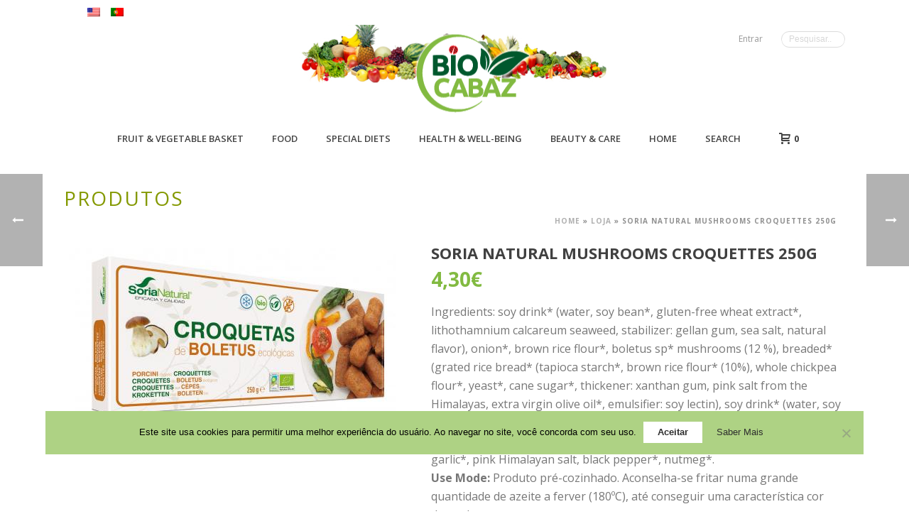

--- FILE ---
content_type: text/html; charset=UTF-8
request_url: https://biocabaz.pt/web/en/produto/croquetes-de-boletus-soria-natural-250gr/
body_size: 40008
content:
<!DOCTYPE html>
<html lang="pt-PT" >
<head>
		<meta charset="UTF-8" /><meta name="viewport" content="width=device-width, initial-scale=1.0, minimum-scale=1.0, maximum-scale=1.0, user-scalable=0" /><meta http-equiv="X-UA-Compatible" content="IE=edge,chrome=1" /><meta name="format-detection" content="telephone=no"><script type="text/javascript">var ajaxurl = "https://biocabaz.pt/web/wp-admin/admin-ajax.php";</script><meta name='robots' content='index, follow, max-image-preview:large, max-snippet:-1, max-video-preview:-1' />
	<style>img:is([sizes="auto" i], [sizes^="auto," i]) { contain-intrinsic-size: 3000px 1500px }</style>
	
		<style id="critical-path-css" type="text/css">
			body,html{width:100%;height:100%;margin:0;padding:0}.page-preloader{top:0;left:0;z-index:999;position:fixed;height:100%;width:100%;text-align:center}.preloader-preview-area{animation-delay:-.2s;top:50%;-ms-transform:translateY(100%);transform:translateY(100%);margin-top:10px;max-height:calc(50% - 20px);opacity:1;width:100%;text-align:center;position:absolute}.preloader-logo{max-width:90%;top:50%;-ms-transform:translateY(-100%);transform:translateY(-100%);margin:-10px auto 0 auto;max-height:calc(50% - 20px);opacity:1;position:relative}.ball-pulse>div{width:15px;height:15px;border-radius:100%;margin:2px;animation-fill-mode:both;display:inline-block;animation:ball-pulse .75s infinite cubic-bezier(.2,.68,.18,1.08)}.ball-pulse>div:nth-child(1){animation-delay:-.36s}.ball-pulse>div:nth-child(2){animation-delay:-.24s}.ball-pulse>div:nth-child(3){animation-delay:-.12s}@keyframes ball-pulse{0%{transform:scale(1);opacity:1}45%{transform:scale(.1);opacity:.7}80%{transform:scale(1);opacity:1}}.ball-clip-rotate-pulse{position:relative;-ms-transform:translateY(-15px) translateX(-10px);transform:translateY(-15px) translateX(-10px);display:inline-block}.ball-clip-rotate-pulse>div{animation-fill-mode:both;position:absolute;top:0;left:0;border-radius:100%}.ball-clip-rotate-pulse>div:first-child{height:36px;width:36px;top:7px;left:-7px;animation:ball-clip-rotate-pulse-scale 1s 0s cubic-bezier(.09,.57,.49,.9) infinite}.ball-clip-rotate-pulse>div:last-child{position:absolute;width:50px;height:50px;left:-16px;top:-2px;background:0 0;border:2px solid;animation:ball-clip-rotate-pulse-rotate 1s 0s cubic-bezier(.09,.57,.49,.9) infinite;animation-duration:1s}@keyframes ball-clip-rotate-pulse-rotate{0%{transform:rotate(0) scale(1)}50%{transform:rotate(180deg) scale(.6)}100%{transform:rotate(360deg) scale(1)}}@keyframes ball-clip-rotate-pulse-scale{30%{transform:scale(.3)}100%{transform:scale(1)}}@keyframes square-spin{25%{transform:perspective(100px) rotateX(180deg) rotateY(0)}50%{transform:perspective(100px) rotateX(180deg) rotateY(180deg)}75%{transform:perspective(100px) rotateX(0) rotateY(180deg)}100%{transform:perspective(100px) rotateX(0) rotateY(0)}}.square-spin{display:inline-block}.square-spin>div{animation-fill-mode:both;width:50px;height:50px;animation:square-spin 3s 0s cubic-bezier(.09,.57,.49,.9) infinite}.cube-transition{position:relative;-ms-transform:translate(-25px,-25px);transform:translate(-25px,-25px);display:inline-block}.cube-transition>div{animation-fill-mode:both;width:15px;height:15px;position:absolute;top:-5px;left:-5px;animation:cube-transition 1.6s 0s infinite ease-in-out}.cube-transition>div:last-child{animation-delay:-.8s}@keyframes cube-transition{25%{transform:translateX(50px) scale(.5) rotate(-90deg)}50%{transform:translate(50px,50px) rotate(-180deg)}75%{transform:translateY(50px) scale(.5) rotate(-270deg)}100%{transform:rotate(-360deg)}}.ball-scale>div{border-radius:100%;margin:2px;animation-fill-mode:both;display:inline-block;height:60px;width:60px;animation:ball-scale 1s 0s ease-in-out infinite}@keyframes ball-scale{0%{transform:scale(0)}100%{transform:scale(1);opacity:0}}.line-scale>div{animation-fill-mode:both;display:inline-block;width:5px;height:50px;border-radius:2px;margin:2px}.line-scale>div:nth-child(1){animation:line-scale 1s -.5s infinite cubic-bezier(.2,.68,.18,1.08)}.line-scale>div:nth-child(2){animation:line-scale 1s -.4s infinite cubic-bezier(.2,.68,.18,1.08)}.line-scale>div:nth-child(3){animation:line-scale 1s -.3s infinite cubic-bezier(.2,.68,.18,1.08)}.line-scale>div:nth-child(4){animation:line-scale 1s -.2s infinite cubic-bezier(.2,.68,.18,1.08)}.line-scale>div:nth-child(5){animation:line-scale 1s -.1s infinite cubic-bezier(.2,.68,.18,1.08)}@keyframes line-scale{0%{transform:scaley(1)}50%{transform:scaley(.4)}100%{transform:scaley(1)}}.ball-scale-multiple{position:relative;-ms-transform:translateY(30px);transform:translateY(30px);display:inline-block}.ball-scale-multiple>div{border-radius:100%;animation-fill-mode:both;margin:2px;position:absolute;left:-30px;top:0;opacity:0;margin:0;width:50px;height:50px;animation:ball-scale-multiple 1s 0s linear infinite}.ball-scale-multiple>div:nth-child(2){animation-delay:-.2s}.ball-scale-multiple>div:nth-child(3){animation-delay:-.2s}@keyframes ball-scale-multiple{0%{transform:scale(0);opacity:0}5%{opacity:1}100%{transform:scale(1);opacity:0}}.ball-pulse-sync{display:inline-block}.ball-pulse-sync>div{width:15px;height:15px;border-radius:100%;margin:2px;animation-fill-mode:both;display:inline-block}.ball-pulse-sync>div:nth-child(1){animation:ball-pulse-sync .6s -.21s infinite ease-in-out}.ball-pulse-sync>div:nth-child(2){animation:ball-pulse-sync .6s -.14s infinite ease-in-out}.ball-pulse-sync>div:nth-child(3){animation:ball-pulse-sync .6s -70ms infinite ease-in-out}@keyframes ball-pulse-sync{33%{transform:translateY(10px)}66%{transform:translateY(-10px)}100%{transform:translateY(0)}}.transparent-circle{display:inline-block;border-top:.5em solid rgba(255,255,255,.2);border-right:.5em solid rgba(255,255,255,.2);border-bottom:.5em solid rgba(255,255,255,.2);border-left:.5em solid #fff;transform:translateZ(0);animation:transparent-circle 1.1s infinite linear;width:50px;height:50px;border-radius:50%}.transparent-circle:after{border-radius:50%;width:10em;height:10em}@keyframes transparent-circle{0%{transform:rotate(0)}100%{transform:rotate(360deg)}}.ball-spin-fade-loader{position:relative;top:-10px;left:-10px;display:inline-block}.ball-spin-fade-loader>div{width:15px;height:15px;border-radius:100%;margin:2px;animation-fill-mode:both;position:absolute;animation:ball-spin-fade-loader 1s infinite linear}.ball-spin-fade-loader>div:nth-child(1){top:25px;left:0;animation-delay:-.84s;-webkit-animation-delay:-.84s}.ball-spin-fade-loader>div:nth-child(2){top:17.05px;left:17.05px;animation-delay:-.72s;-webkit-animation-delay:-.72s}.ball-spin-fade-loader>div:nth-child(3){top:0;left:25px;animation-delay:-.6s;-webkit-animation-delay:-.6s}.ball-spin-fade-loader>div:nth-child(4){top:-17.05px;left:17.05px;animation-delay:-.48s;-webkit-animation-delay:-.48s}.ball-spin-fade-loader>div:nth-child(5){top:-25px;left:0;animation-delay:-.36s;-webkit-animation-delay:-.36s}.ball-spin-fade-loader>div:nth-child(6){top:-17.05px;left:-17.05px;animation-delay:-.24s;-webkit-animation-delay:-.24s}.ball-spin-fade-loader>div:nth-child(7){top:0;left:-25px;animation-delay:-.12s;-webkit-animation-delay:-.12s}.ball-spin-fade-loader>div:nth-child(8){top:17.05px;left:-17.05px;animation-delay:0s;-webkit-animation-delay:0s}@keyframes ball-spin-fade-loader{50%{opacity:.3;transform:scale(.4)}100%{opacity:1;transform:scale(1)}}		</style>

		
	<!-- This site is optimized with the Yoast SEO plugin v26.3 - https://yoast.com/wordpress/plugins/seo/ -->
	<title>SORIA NATURAL MUSHROOMS CROQUETTES 250G - CABAZES BIOLÓGICOS</title>
	<link rel="canonical" href="https://biocabaz.pt/web/en/produto/croquetes-de-boletus-soria-natural-250gr/" />
	<meta property="og:locale" content="pt_PT" />
	<meta property="og:locale:alternate" content="pt_PT" />
	<meta property="og:type" content="article" />
	<meta property="og:title" content="SORIA NATURAL MUSHROOMS CROQUETTES 250G - CABAZES BIOLÓGICOS" />
	<meta property="og:description" content="Ingredients: soy drink* (water, soy bean*, gluten-free wheat extract*, lithothamnium calcareum seaweed, stabilizer: gellan gum, sea salt, natural flavor), onion*, brown rice flour*, boletus sp* mushrooms (12 %), breaded* (grated rice bread* (tapioca starch*, brown rice flour* (10%), whole chickpea flour*, yeast*, cane sugar*, thickener: xanthan gum, pink salt from the Himalayas, extra virgin olive oil*, emulsifier: soy lectin), soy drink* (water, soy bean*, gluten-free wheat extract*, lithothamnium calcareum seaweed, stabilizer: gellan gum, sea salt, natural flavor), tapioca starch*, sunflower oil*, garlic*, pink Himalayan salt, black pepper*, nutmeg*.Use Mode: Produto pré-cozinhado. Aconselha-se fritar numa grande quantidade de azeite a ferver (180ºC), até conseguir uma característica cor dourada.Nutritional Information: Nutritional Information per 100g/ml: Energy: 951KJ/227Kcal; Lipids: 8.3g; of which saturated: 0.9g; monounsaturated: 2.7g; polyunsaturated: 4.7g; Carbohydrates: 34g; of which sugars: 2.5g; Fiber: 1.9g; Proteins: 3.0g; Salt: 1.2g." />
	<meta property="og:url" content="https://biocabaz.pt/web/en/produto/croquetes-de-boletus-soria-natural-250gr/" />
	<meta property="og:site_name" content="CABAZES BIOLÓGICOS" />
	<meta property="article:modified_time" content="2022-01-09T23:35:28+00:00" />
	<meta property="og:image" content="https://www.biocabaz.pt/web/wp-conteudos/uploads/2021/09/croquetes-de-boletus-soria-natural-250gr.jpg" />
	<meta property="og:image:width" content="460" />
	<meta property="og:image:height" content="262" />
	<meta property="og:image:type" content="image/jpeg" />
	<meta name="twitter:card" content="summary_large_image" />
	<meta name="twitter:image" content="https://www.biocabaz.pt/web/wp-conteudos/uploads/2021/09/croquetes-de-boletus-soria-natural-250gr.jpg" />
	<script type="application/ld+json" class="yoast-schema-graph">{"@context":"https://schema.org","@graph":[{"@type":"WebPage","@id":"https://biocabaz.pt/web/en/produto/croquetes-de-boletus-soria-natural-250gr/","url":"https://biocabaz.pt/web/en/produto/croquetes-de-boletus-soria-natural-250gr/","name":"SORIA NATURAL MUSHROOMS CROQUETTES 250G - CABAZES BIOLÓGICOS","isPartOf":{"@id":"https://biocabaz.pt/web/en/#website"},"primaryImageOfPage":{"@id":"https://biocabaz.pt/web/en/produto/croquetes-de-boletus-soria-natural-250gr/#primaryimage"},"image":{"@id":"https://biocabaz.pt/web/en/produto/croquetes-de-boletus-soria-natural-250gr/#primaryimage"},"thumbnailUrl":"https://www.biocabaz.pt/web/wp-conteudos/uploads/2021/09/croquetes-de-boletus-soria-natural-250gr.jpg","datePublished":"2021-09-03T06:55:43+00:00","dateModified":"2022-01-09T23:35:28+00:00","breadcrumb":{"@id":"https://biocabaz.pt/web/en/produto/croquetes-de-boletus-soria-natural-250gr/#breadcrumb"},"inLanguage":"pt-PT","potentialAction":[{"@type":"ReadAction","target":["https://biocabaz.pt/web/en/produto/croquetes-de-boletus-soria-natural-250gr/"]}]},{"@type":"ImageObject","inLanguage":"pt-PT","@id":"https://biocabaz.pt/web/en/produto/croquetes-de-boletus-soria-natural-250gr/#primaryimage","url":"https://www.biocabaz.pt/web/wp-conteudos/uploads/2021/09/croquetes-de-boletus-soria-natural-250gr.jpg","contentUrl":"https://www.biocabaz.pt/web/wp-conteudos/uploads/2021/09/croquetes-de-boletus-soria-natural-250gr.jpg","width":460,"height":262,"caption":"CROQUETES DE BOLETUS SORIA NATURAL 250GR"},{"@type":"BreadcrumbList","@id":"https://biocabaz.pt/web/en/produto/croquetes-de-boletus-soria-natural-250gr/#breadcrumb","itemListElement":[{"@type":"ListItem","position":1,"name":"Home","item":"https://biocabaz.pt/web/en/"},{"@type":"ListItem","position":2,"name":"Loja","item":"https://www.biocabaz.pt/web/shop/"},{"@type":"ListItem","position":3,"name":"SORIA NATURAL MUSHROOMS CROQUETTES 250G"}]},{"@type":"WebSite","@id":"https://biocabaz.pt/web/en/#website","url":"https://biocabaz.pt/web/en/","name":"CABAZES BIOLÓGICOS","description":"One+Number","potentialAction":[{"@type":"SearchAction","target":{"@type":"EntryPoint","urlTemplate":"https://biocabaz.pt/web/en/?s={search_term_string}"},"query-input":{"@type":"PropertyValueSpecification","valueRequired":true,"valueName":"search_term_string"}}],"inLanguage":"pt-PT"}]}</script>
	<!-- / Yoast SEO plugin. -->


<link rel='dns-prefetch' href='//www.biocabaz.pt' />
<link rel='dns-prefetch' href='//fonts.googleapis.com' />
<link rel="alternate" type="application/rss+xml" title="CABAZES BIOLÓGICOS &raquo; Feed" href="https://biocabaz.pt/web/en/feed/" />
<link rel="alternate" type="application/rss+xml" title="CABAZES BIOLÓGICOS &raquo; Comments Feed" href="https://biocabaz.pt/web/en/comments/feed/" />

<link rel="shortcut icon" href="https://www.biocabaz.pt/web/wp-conteudos/uploads/2016/01/LogoBiocabaz_4-135.png"  />
<script type="text/javascript">window.abb = {};php = {};window.PHP = {};PHP.ajax = "https://biocabaz.pt/web/wp-admin/admin-ajax.php";PHP.wp_p_id = "75249";var mk_header_parallax, mk_banner_parallax, mk_page_parallax, mk_footer_parallax, mk_body_parallax;var mk_images_dir = "https://www.biocabaz.pt/web/wp-conteudos/themes/jupiter/assets/images",mk_theme_js_path = "https://www.biocabaz.pt/web/wp-conteudos/themes/jupiter/assets/js",mk_theme_dir = "https://www.biocabaz.pt/web/wp-conteudos/themes/jupiter",mk_captcha_placeholder = "Enter Captcha",mk_captcha_invalid_txt = "Invalid. Try again.",mk_captcha_correct_txt = "Captcha correct.",mk_responsive_nav_width = 853,mk_vertical_header_back = "Back",mk_vertical_header_anim = "1",mk_check_rtl = true,mk_grid_width = 1140,mk_ajax_search_option = "toolbar",mk_preloader_bg_color = "#ffffff",mk_accent_color = "#82ba41",mk_go_to_top =  "true",mk_smooth_scroll =  "true",mk_preloader_bar_color = "#82ba41",mk_preloader_logo = "";var mk_header_parallax = false,mk_banner_parallax = false,mk_footer_parallax = false,mk_body_parallax = false,mk_no_more_posts = "No More Posts",mk_typekit_id   = "",mk_google_fonts = ["Open Sans:100italic,200italic,300italic,400italic,500italic,600italic,700italic,800italic,900italic,100,200,300,400,500,600,700,800,900"],mk_global_lazyload = true;</script><link rel='stylesheet' id='wp-block-library-css' href='https://biocabaz.pt/web/wp-includes/css/dist/block-library/style.min.css' type='text/css' media='all' />
<style id='wp-block-library-theme-inline-css' type='text/css'>
.wp-block-audio :where(figcaption){color:#555;font-size:13px;text-align:center}.is-dark-theme .wp-block-audio :where(figcaption){color:#ffffffa6}.wp-block-audio{margin:0 0 1em}.wp-block-code{border:1px solid #ccc;border-radius:4px;font-family:Menlo,Consolas,monaco,monospace;padding:.8em 1em}.wp-block-embed :where(figcaption){color:#555;font-size:13px;text-align:center}.is-dark-theme .wp-block-embed :where(figcaption){color:#ffffffa6}.wp-block-embed{margin:0 0 1em}.blocks-gallery-caption{color:#555;font-size:13px;text-align:center}.is-dark-theme .blocks-gallery-caption{color:#ffffffa6}:root :where(.wp-block-image figcaption){color:#555;font-size:13px;text-align:center}.is-dark-theme :root :where(.wp-block-image figcaption){color:#ffffffa6}.wp-block-image{margin:0 0 1em}.wp-block-pullquote{border-bottom:4px solid;border-top:4px solid;color:currentColor;margin-bottom:1.75em}.wp-block-pullquote cite,.wp-block-pullquote footer,.wp-block-pullquote__citation{color:currentColor;font-size:.8125em;font-style:normal;text-transform:uppercase}.wp-block-quote{border-left:.25em solid;margin:0 0 1.75em;padding-left:1em}.wp-block-quote cite,.wp-block-quote footer{color:currentColor;font-size:.8125em;font-style:normal;position:relative}.wp-block-quote:where(.has-text-align-right){border-left:none;border-right:.25em solid;padding-left:0;padding-right:1em}.wp-block-quote:where(.has-text-align-center){border:none;padding-left:0}.wp-block-quote.is-large,.wp-block-quote.is-style-large,.wp-block-quote:where(.is-style-plain){border:none}.wp-block-search .wp-block-search__label{font-weight:700}.wp-block-search__button{border:1px solid #ccc;padding:.375em .625em}:where(.wp-block-group.has-background){padding:1.25em 2.375em}.wp-block-separator.has-css-opacity{opacity:.4}.wp-block-separator{border:none;border-bottom:2px solid;margin-left:auto;margin-right:auto}.wp-block-separator.has-alpha-channel-opacity{opacity:1}.wp-block-separator:not(.is-style-wide):not(.is-style-dots){width:100px}.wp-block-separator.has-background:not(.is-style-dots){border-bottom:none;height:1px}.wp-block-separator.has-background:not(.is-style-wide):not(.is-style-dots){height:2px}.wp-block-table{margin:0 0 1em}.wp-block-table td,.wp-block-table th{word-break:normal}.wp-block-table :where(figcaption){color:#555;font-size:13px;text-align:center}.is-dark-theme .wp-block-table :where(figcaption){color:#ffffffa6}.wp-block-video :where(figcaption){color:#555;font-size:13px;text-align:center}.is-dark-theme .wp-block-video :where(figcaption){color:#ffffffa6}.wp-block-video{margin:0 0 1em}:root :where(.wp-block-template-part.has-background){margin-bottom:0;margin-top:0;padding:1.25em 2.375em}
</style>
<link rel='stylesheet' id='wc-blocks-vendors-style-css' href='https://www.biocabaz.pt/web/wp-conteudos/plugins/woocommerce/packages/woocommerce-blocks/build/wc-blocks-vendors-style.css' type='text/css' media='all' />
<link rel='stylesheet' id='wc-blocks-style-css' href='https://www.biocabaz.pt/web/wp-conteudos/plugins/woocommerce/packages/woocommerce-blocks/build/wc-blocks-style.css' type='text/css' media='all' />
<style id='classic-theme-styles-inline-css' type='text/css'>
/*! This file is auto-generated */
.wp-block-button__link{color:#fff;background-color:#32373c;border-radius:9999px;box-shadow:none;text-decoration:none;padding:calc(.667em + 2px) calc(1.333em + 2px);font-size:1.125em}.wp-block-file__button{background:#32373c;color:#fff;text-decoration:none}
</style>
<style id='global-styles-inline-css' type='text/css'>
:root{--wp--preset--aspect-ratio--square: 1;--wp--preset--aspect-ratio--4-3: 4/3;--wp--preset--aspect-ratio--3-4: 3/4;--wp--preset--aspect-ratio--3-2: 3/2;--wp--preset--aspect-ratio--2-3: 2/3;--wp--preset--aspect-ratio--16-9: 16/9;--wp--preset--aspect-ratio--9-16: 9/16;--wp--preset--color--black: #000000;--wp--preset--color--cyan-bluish-gray: #abb8c3;--wp--preset--color--white: #ffffff;--wp--preset--color--pale-pink: #f78da7;--wp--preset--color--vivid-red: #cf2e2e;--wp--preset--color--luminous-vivid-orange: #ff6900;--wp--preset--color--luminous-vivid-amber: #fcb900;--wp--preset--color--light-green-cyan: #7bdcb5;--wp--preset--color--vivid-green-cyan: #00d084;--wp--preset--color--pale-cyan-blue: #8ed1fc;--wp--preset--color--vivid-cyan-blue: #0693e3;--wp--preset--color--vivid-purple: #9b51e0;--wp--preset--gradient--vivid-cyan-blue-to-vivid-purple: linear-gradient(135deg,rgba(6,147,227,1) 0%,rgb(155,81,224) 100%);--wp--preset--gradient--light-green-cyan-to-vivid-green-cyan: linear-gradient(135deg,rgb(122,220,180) 0%,rgb(0,208,130) 100%);--wp--preset--gradient--luminous-vivid-amber-to-luminous-vivid-orange: linear-gradient(135deg,rgba(252,185,0,1) 0%,rgba(255,105,0,1) 100%);--wp--preset--gradient--luminous-vivid-orange-to-vivid-red: linear-gradient(135deg,rgba(255,105,0,1) 0%,rgb(207,46,46) 100%);--wp--preset--gradient--very-light-gray-to-cyan-bluish-gray: linear-gradient(135deg,rgb(238,238,238) 0%,rgb(169,184,195) 100%);--wp--preset--gradient--cool-to-warm-spectrum: linear-gradient(135deg,rgb(74,234,220) 0%,rgb(151,120,209) 20%,rgb(207,42,186) 40%,rgb(238,44,130) 60%,rgb(251,105,98) 80%,rgb(254,248,76) 100%);--wp--preset--gradient--blush-light-purple: linear-gradient(135deg,rgb(255,206,236) 0%,rgb(152,150,240) 100%);--wp--preset--gradient--blush-bordeaux: linear-gradient(135deg,rgb(254,205,165) 0%,rgb(254,45,45) 50%,rgb(107,0,62) 100%);--wp--preset--gradient--luminous-dusk: linear-gradient(135deg,rgb(255,203,112) 0%,rgb(199,81,192) 50%,rgb(65,88,208) 100%);--wp--preset--gradient--pale-ocean: linear-gradient(135deg,rgb(255,245,203) 0%,rgb(182,227,212) 50%,rgb(51,167,181) 100%);--wp--preset--gradient--electric-grass: linear-gradient(135deg,rgb(202,248,128) 0%,rgb(113,206,126) 100%);--wp--preset--gradient--midnight: linear-gradient(135deg,rgb(2,3,129) 0%,rgb(40,116,252) 100%);--wp--preset--font-size--small: 13px;--wp--preset--font-size--medium: 20px;--wp--preset--font-size--large: 36px;--wp--preset--font-size--x-large: 42px;--wp--preset--spacing--20: 0.44rem;--wp--preset--spacing--30: 0.67rem;--wp--preset--spacing--40: 1rem;--wp--preset--spacing--50: 1.5rem;--wp--preset--spacing--60: 2.25rem;--wp--preset--spacing--70: 3.38rem;--wp--preset--spacing--80: 5.06rem;--wp--preset--shadow--natural: 6px 6px 9px rgba(0, 0, 0, 0.2);--wp--preset--shadow--deep: 12px 12px 50px rgba(0, 0, 0, 0.4);--wp--preset--shadow--sharp: 6px 6px 0px rgba(0, 0, 0, 0.2);--wp--preset--shadow--outlined: 6px 6px 0px -3px rgba(255, 255, 255, 1), 6px 6px rgba(0, 0, 0, 1);--wp--preset--shadow--crisp: 6px 6px 0px rgba(0, 0, 0, 1);}:where(.is-layout-flex){gap: 0.5em;}:where(.is-layout-grid){gap: 0.5em;}body .is-layout-flex{display: flex;}.is-layout-flex{flex-wrap: wrap;align-items: center;}.is-layout-flex > :is(*, div){margin: 0;}body .is-layout-grid{display: grid;}.is-layout-grid > :is(*, div){margin: 0;}:where(.wp-block-columns.is-layout-flex){gap: 2em;}:where(.wp-block-columns.is-layout-grid){gap: 2em;}:where(.wp-block-post-template.is-layout-flex){gap: 1.25em;}:where(.wp-block-post-template.is-layout-grid){gap: 1.25em;}.has-black-color{color: var(--wp--preset--color--black) !important;}.has-cyan-bluish-gray-color{color: var(--wp--preset--color--cyan-bluish-gray) !important;}.has-white-color{color: var(--wp--preset--color--white) !important;}.has-pale-pink-color{color: var(--wp--preset--color--pale-pink) !important;}.has-vivid-red-color{color: var(--wp--preset--color--vivid-red) !important;}.has-luminous-vivid-orange-color{color: var(--wp--preset--color--luminous-vivid-orange) !important;}.has-luminous-vivid-amber-color{color: var(--wp--preset--color--luminous-vivid-amber) !important;}.has-light-green-cyan-color{color: var(--wp--preset--color--light-green-cyan) !important;}.has-vivid-green-cyan-color{color: var(--wp--preset--color--vivid-green-cyan) !important;}.has-pale-cyan-blue-color{color: var(--wp--preset--color--pale-cyan-blue) !important;}.has-vivid-cyan-blue-color{color: var(--wp--preset--color--vivid-cyan-blue) !important;}.has-vivid-purple-color{color: var(--wp--preset--color--vivid-purple) !important;}.has-black-background-color{background-color: var(--wp--preset--color--black) !important;}.has-cyan-bluish-gray-background-color{background-color: var(--wp--preset--color--cyan-bluish-gray) !important;}.has-white-background-color{background-color: var(--wp--preset--color--white) !important;}.has-pale-pink-background-color{background-color: var(--wp--preset--color--pale-pink) !important;}.has-vivid-red-background-color{background-color: var(--wp--preset--color--vivid-red) !important;}.has-luminous-vivid-orange-background-color{background-color: var(--wp--preset--color--luminous-vivid-orange) !important;}.has-luminous-vivid-amber-background-color{background-color: var(--wp--preset--color--luminous-vivid-amber) !important;}.has-light-green-cyan-background-color{background-color: var(--wp--preset--color--light-green-cyan) !important;}.has-vivid-green-cyan-background-color{background-color: var(--wp--preset--color--vivid-green-cyan) !important;}.has-pale-cyan-blue-background-color{background-color: var(--wp--preset--color--pale-cyan-blue) !important;}.has-vivid-cyan-blue-background-color{background-color: var(--wp--preset--color--vivid-cyan-blue) !important;}.has-vivid-purple-background-color{background-color: var(--wp--preset--color--vivid-purple) !important;}.has-black-border-color{border-color: var(--wp--preset--color--black) !important;}.has-cyan-bluish-gray-border-color{border-color: var(--wp--preset--color--cyan-bluish-gray) !important;}.has-white-border-color{border-color: var(--wp--preset--color--white) !important;}.has-pale-pink-border-color{border-color: var(--wp--preset--color--pale-pink) !important;}.has-vivid-red-border-color{border-color: var(--wp--preset--color--vivid-red) !important;}.has-luminous-vivid-orange-border-color{border-color: var(--wp--preset--color--luminous-vivid-orange) !important;}.has-luminous-vivid-amber-border-color{border-color: var(--wp--preset--color--luminous-vivid-amber) !important;}.has-light-green-cyan-border-color{border-color: var(--wp--preset--color--light-green-cyan) !important;}.has-vivid-green-cyan-border-color{border-color: var(--wp--preset--color--vivid-green-cyan) !important;}.has-pale-cyan-blue-border-color{border-color: var(--wp--preset--color--pale-cyan-blue) !important;}.has-vivid-cyan-blue-border-color{border-color: var(--wp--preset--color--vivid-cyan-blue) !important;}.has-vivid-purple-border-color{border-color: var(--wp--preset--color--vivid-purple) !important;}.has-vivid-cyan-blue-to-vivid-purple-gradient-background{background: var(--wp--preset--gradient--vivid-cyan-blue-to-vivid-purple) !important;}.has-light-green-cyan-to-vivid-green-cyan-gradient-background{background: var(--wp--preset--gradient--light-green-cyan-to-vivid-green-cyan) !important;}.has-luminous-vivid-amber-to-luminous-vivid-orange-gradient-background{background: var(--wp--preset--gradient--luminous-vivid-amber-to-luminous-vivid-orange) !important;}.has-luminous-vivid-orange-to-vivid-red-gradient-background{background: var(--wp--preset--gradient--luminous-vivid-orange-to-vivid-red) !important;}.has-very-light-gray-to-cyan-bluish-gray-gradient-background{background: var(--wp--preset--gradient--very-light-gray-to-cyan-bluish-gray) !important;}.has-cool-to-warm-spectrum-gradient-background{background: var(--wp--preset--gradient--cool-to-warm-spectrum) !important;}.has-blush-light-purple-gradient-background{background: var(--wp--preset--gradient--blush-light-purple) !important;}.has-blush-bordeaux-gradient-background{background: var(--wp--preset--gradient--blush-bordeaux) !important;}.has-luminous-dusk-gradient-background{background: var(--wp--preset--gradient--luminous-dusk) !important;}.has-pale-ocean-gradient-background{background: var(--wp--preset--gradient--pale-ocean) !important;}.has-electric-grass-gradient-background{background: var(--wp--preset--gradient--electric-grass) !important;}.has-midnight-gradient-background{background: var(--wp--preset--gradient--midnight) !important;}.has-small-font-size{font-size: var(--wp--preset--font-size--small) !important;}.has-medium-font-size{font-size: var(--wp--preset--font-size--medium) !important;}.has-large-font-size{font-size: var(--wp--preset--font-size--large) !important;}.has-x-large-font-size{font-size: var(--wp--preset--font-size--x-large) !important;}
:where(.wp-block-post-template.is-layout-flex){gap: 1.25em;}:where(.wp-block-post-template.is-layout-grid){gap: 1.25em;}
:where(.wp-block-columns.is-layout-flex){gap: 2em;}:where(.wp-block-columns.is-layout-grid){gap: 2em;}
:root :where(.wp-block-pullquote){font-size: 1.5em;line-height: 1.6;}
</style>
<link rel='stylesheet' id='cookie-notice-front-css' href='https://www.biocabaz.pt/web/wp-conteudos/plugins/cookie-notice/css/front.min.css' type='text/css' media='all' />
<link rel='stylesheet' id='dashicons-css' href='https://biocabaz.pt/web/wp-includes/css/dashicons.min.css' type='text/css' media='all' />
<link rel='stylesheet' id='egoi-for-wp-css' href='https://www.biocabaz.pt/web/wp-conteudos/plugins/smart-marketing-for-wp/public/css/egoi-for-wp-public.css' type='text/css' media='' />
<link rel='stylesheet' id='userpro_google_font-css' href='https://fonts.googleapis.com/css?family=Open+Sans%3A400%2C400italic%2C700%2C700italic%2C300italic%2C300' type='text/css' media='all' />
<link rel='stylesheet' id='userpro_skin_min-css' href='https://www.biocabaz.pt/web/wp-conteudos/plugins/userpro/skins/pure/style.css' type='text/css' media='all' />
<link rel='stylesheet' id='up_fontawesome-css' href='https://www.biocabaz.pt/web/wp-conteudos/plugins/userpro/css/up-fontawesome.css' type='text/css' media='all' />
<link rel='stylesheet' id='up_timeline_css-css' href='https://www.biocabaz.pt/web/wp-conteudos/plugins/userpro/addons/timeline/assets/css/timeline.css' type='text/css' media='all' />
<link rel='stylesheet' id='woo-keyinvoice-integration-css' href='https://www.biocabaz.pt/web/wp-conteudos/plugins/woo-keyinvoice-integration/public/css/woo-keyinvoice-integration-public.css' type='text/css' media='all' />
<link rel='stylesheet' id='photoswipe-css' href='https://www.biocabaz.pt/web/wp-conteudos/plugins/woocommerce/assets/css/photoswipe/photoswipe.min.css' type='text/css' media='all' />
<link rel='stylesheet' id='photoswipe-default-skin-css' href='https://www.biocabaz.pt/web/wp-conteudos/plugins/woocommerce/assets/css/photoswipe/default-skin/default-skin.min.css' type='text/css' media='all' />
<link rel='stylesheet' id='woocommerce-override-css' href='https://www.biocabaz.pt/web/wp-conteudos/themes/jupiter/assets/stylesheet/plugins/min/woocommerce.css' type='text/css' media='all' />
<style id='woocommerce-inline-inline-css' type='text/css'>
.woocommerce form .form-row .required { visibility: visible; }
</style>
<link rel='stylesheet' id='wpm-main-css' href='//www.biocabaz.pt/web/wp-conteudos/plugins/wp-multilang/assets/styles/main.min.css' type='text/css' media='all' />
<link rel='stylesheet' id='theme-styles-css' href='https://www.biocabaz.pt/web/wp-conteudos/themes/jupiter/assets/stylesheet/min/full-styles.6.5.1.css' type='text/css' media='all' />
<style id='theme-styles-inline-css' type='text/css'>

			#wpadminbar {
				-webkit-backface-visibility: hidden;
				backface-visibility: hidden;
				-webkit-perspective: 1000;
				-ms-perspective: 1000;
				perspective: 1000;
				-webkit-transform: translateZ(0px);
				-ms-transform: translateZ(0px);
				transform: translateZ(0px);
			}
			@media screen and (max-width: 600px) {
				#wpadminbar {
					position: fixed !important;
				}
			}
		
body { background-color:#fff; } .hb-custom-header #mk-page-introduce, .mk-header { background-size:cover;-webkit-background-size:cover;-moz-background-size:cover; } .hb-custom-header > div, .mk-header-bg { background-color:#fff;background-image:url(https://www.biocabaz.pt/web/wp-conteudos/uploads/2016/02/img-topo-2.jpg);background-repeat:no-repeat;background-position:center bottom; } .mk-classic-nav-bg { background-color:#fff;background-image:url(https://www.biocabaz.pt/web/wp-conteudos/uploads/2016/02/img-topo-2.jpg);background-repeat:no-repeat;background-position:center bottom; } .master-holder-bg { background-color:#fff; } #mk-footer { background-color:#3d4045; } #mk-boxed-layout { -webkit-box-shadow:0 0 0px rgba(0, 0, 0, 0); -moz-box-shadow:0 0 0px rgba(0, 0, 0, 0); box-shadow:0 0 0px rgba(0, 0, 0, 0); } .mk-news-tab .mk-tabs-tabs .is-active a, .mk-fancy-title.pattern-style span, .mk-fancy-title.pattern-style.color-gradient span:after, .page-bg-color { background-color:#fff; } .page-title { font-size:28px; color:#849900; text-transform:uppercase; font-weight:400; letter-spacing:2px; } .page-subtitle { font-size:14px; line-height:100%; color:#a3a3a3; font-size:14px; text-transform:none; } .header-style-1 .mk-header-padding-wrapper, .header-style-2 .mk-header-padding-wrapper, .header-style-3 .mk-header-padding-wrapper { padding-top:221px; } .mk-process-steps[max-width~="950px"] ul::before { display:none !important; } .mk-process-steps[max-width~="950px"] li { margin-bottom:30px !important; width:100% !important; text-align:center; } .mk-event-countdown-ul[max-width~="750px"] li { width:90%; display:block; margin:0 auto 15px; } .compose-mode .vc_element-name .vc_btn-content { height:auto !important; } body { font-family:Open Sans } @font-face { font-family:'star'; src:url('https://www.biocabaz.pt/web/wp-conteudos/themes/jupiter/assets/stylesheet/fonts/star/font.eot'); src:url('https://www.biocabaz.pt/web/wp-conteudos/themes/jupiter/assets/stylesheet/fonts/star/font.eot?#iefix') format('embedded-opentype'), url('https://www.biocabaz.pt/web/wp-conteudos/themes/jupiter/assets/stylesheet/fonts/star/font.woff') format('woff'), url('https://www.biocabaz.pt/web/wp-conteudos/themes/jupiter/assets/stylesheet/fonts/star/font.ttf') format('truetype'), url('https://www.biocabaz.pt/web/wp-conteudos/themes/jupiter/assets/stylesheet/fonts/star/font.svg#star') format('svg'); font-weight:normal; font-style:normal; } @font-face { font-family:'WooCommerce'; src:url('https://www.biocabaz.pt/web/wp-conteudos/themes/jupiter/assets/stylesheet/fonts/woocommerce/font.eot'); src:url('https://www.biocabaz.pt/web/wp-conteudos/themes/jupiter/assets/stylesheet/fonts/woocommerce/font.eot?#iefix') format('embedded-opentype'), url('https://www.biocabaz.pt/web/wp-conteudos/themes/jupiter/assets/stylesheet/fonts/woocommerce/font.woff') format('woff'), url('https://www.biocabaz.pt/web/wp-conteudos/themes/jupiter/assets/stylesheet/fonts/woocommerce/font.ttf') format('truetype'), url('https://www.biocabaz.pt/web/wp-conteudos/themes/jupiter/assets/stylesheet/fonts/woocommerce/font.svg#WooCommerce') format('svg'); font-weight:normal; font-style:normal; } .wpm-language-switcher li.active span{ font-weight:800; color:#114835 !important; } .wpm-language-switcher span{ color:#0e896b !important; font-size:13px; } ul.switcher-list li { margin-left:16px; margin-top:2px; } ul.switcher-list li { display:inline; float:right; } #menu-menu-topo > li.menu-item > a.menu-item-link { padding-left:15px !important; padding-right:15px !important; } form.responsive-searchform { display:none !important; } .pesquisa_mobile{ display:none; } @media(max-width:850px){ .pesquisa_mobile{ display:block; } .mk-header-search { display:none; } .mk-header-bg { background-image:none; } .hb-custom-header #mk-page-introduce, .mk-header { min-height:140px !important; } .hb-custom-header > div, .mk-header-bg { visibility:hidden; } } .mk-header-holder { width:100%; position:relative !important; } .quantity.buttons_added .minus:not(.min), .quantity.buttons_added input.plus { display:none; } .header-style-1 .mk-header-padding-wrapper, .header-style-2 .mk-header-padding-wrapper, .header-style-3 .mk-header-padding-wrapper{ display:none; } .hb-custom-header #mk-page-introduce, .mk-header { background-size:cover; -webkit-background-size:cover; -moz-background-size:cover; min-height:220px; } .header-style-1.header-align-left.boxed-header .mk-header-right { display:none; } .hb-custom-header > div, .mk-header-bg { background-color:#fff; background-image:url(https://www.biocabaz.pt/web/wp-conteudos/uploads/2020/04/screenshot-2020-04-20-at-01.06.58.png); background-repeat:no-repeat; background-position:center -20px; background-size:35%; } .mk-product-loop.compact-layout .product-title { font-size:12px!important; line-height:18px; padding-right:0px; margin-bottom:5px; letter-spacing:1px; } .quantity input { pointer-events:none !important; height:30px !important; } .mk-header-subscribe, .mk-login-register { width:100px !important; } a.mk-button.mk-button--outline-dimension.mk-button--size-medium.cart-widget-btn { background-color:#444; color:#fff; } a.mk-button.mk-button--flat-dimension.mk-button--size-medium.checkout { background-color:#82ba41 !important; color:#fff; } .cart_item .td-quantity-button { display:block !important; } .mk-product-loop .quantity { position:absolute !important; right:0px; bottom:10px; width:70px; } .mk-grid { max-width:1140px !important; } .product img.wp-post-image { max-height:400px; width:auto !important; display:block; margin-right:auto; margin-left:auto; } .term-peixaria .page-subtitle{ display:none; }
</style>
<link rel='stylesheet' id='mkhb-render-css' href='https://www.biocabaz.pt/web/wp-conteudos/themes/jupiter/header-builder/includes/assets/css/mkhb-render.css' type='text/css' media='all' />
<link rel='stylesheet' id='mkhb-row-css' href='https://www.biocabaz.pt/web/wp-conteudos/themes/jupiter/header-builder/includes/assets/css/mkhb-row.css' type='text/css' media='all' />
<link rel='stylesheet' id='mkhb-column-css' href='https://www.biocabaz.pt/web/wp-conteudos/themes/jupiter/header-builder/includes/assets/css/mkhb-column.css' type='text/css' media='all' />
<link rel='stylesheet' id='dhvc-form-font-awesome-css' href='https://www.biocabaz.pt/web/wp-conteudos/plugins/dhvc-form/assets/fonts/font-awesome/css/font-awesome.min.css' type='text/css' media='all' />
<link rel='stylesheet' id='dhvc-form-css' href='https://www.biocabaz.pt/web/wp-conteudos/plugins/dhvc-form/assets/css/style.css' type='text/css' media='all' />
<link rel='stylesheet' id='theme-options-css' href='https://www.biocabaz.pt/web/wp-conteudos/uploads/mk_assets/theme-options-production-1767375313.css' type='text/css' media='all' />
<link rel='stylesheet' id='jupiter-donut-shortcodes-css' href='https://www.biocabaz.pt/web/wp-conteudos/plugins/jupiter-donut/assets/css/shortcodes-styles.min.css' type='text/css' media='all' />
<link rel='stylesheet' id='mk-style-css' href='https://www.biocabaz.pt/web/wp-conteudos/themes/jupiter-child/style.css' type='text/css' media='all' />
<link rel='stylesheet' id='wc-bundle-style-css' href='https://www.biocabaz.pt/web/wp-conteudos/plugins/woocommerce-product-bundles/assets/css/frontend/woocommerce.css' type='text/css' media='all' />
<script type="text/javascript" id="canvas-loader-js-extra">
/* <![CDATA[ */
var egoi_config_ajax_object_core = {"ajax_url":"https:\/\/biocabaz.pt\/web\/wp-admin\/admin-ajax.php","ajax_nonce":"4435627a04"};
/* ]]> */
</script>
<script type="text/javascript" src="https://www.biocabaz.pt/web/wp-conteudos/plugins/smart-marketing-for-wp/admin/js/egoi-for-wp-canvas.js" id="canvas-loader-js"></script>
<script type="text/javascript" src="https://biocabaz.pt/web/wp-includes/js/jquery/jquery.min.js" id="jquery-core-js"></script>
<script type="text/javascript" src="https://biocabaz.pt/web/wp-includes/js/jquery/jquery-migrate.min.js" id="jquery-migrate-js"></script>
<script type="text/javascript" data-noptimize='' data-no-minify='' src="https://www.biocabaz.pt/web/wp-conteudos/themes/jupiter/assets/js/plugins/wp-enqueue/webfontloader.js" id="mk-webfontloader-js"></script>
<script type="text/javascript" id="mk-webfontloader-js-after">
/* <![CDATA[ */
WebFontConfig = {
	timeout: 2000
}

if ( mk_typekit_id.length > 0 ) {
	WebFontConfig.typekit = {
		id: mk_typekit_id
	}
}

if ( mk_google_fonts.length > 0 ) {
	WebFontConfig.google = {
		families:  mk_google_fonts
	}
}

if ( (mk_google_fonts.length > 0 || mk_typekit_id.length > 0) && navigator.userAgent.indexOf("Speed Insights") == -1) {
	WebFont.load( WebFontConfig );
}
		
/* ]]> */
</script>
<script type="text/javascript" id="cookie-notice-front-js-before">
/* <![CDATA[ */
var cnArgs = {"ajaxUrl":"https:\/\/biocabaz.pt\/web\/wp-admin\/admin-ajax.php","nonce":"d4df0e7520","hideEffect":"none","position":"bottom","onScroll":false,"onScrollOffset":100,"onClick":false,"cookieName":"cookie_notice_accepted","cookieTime":31536000,"cookieTimeRejected":2592000,"globalCookie":false,"redirection":false,"cache":true,"revokeCookies":false,"revokeCookiesOpt":"automatic"};
/* ]]> */
</script>
<script type="text/javascript" src="https://www.biocabaz.pt/web/wp-conteudos/plugins/cookie-notice/js/front.min.js" id="cookie-notice-front-js"></script>
<script type="text/javascript" src="https://www.biocabaz.pt/web/wp-conteudos/plugins/woo-keyinvoice-integration/public/js/woo-keyinvoice-integration-public.js" id="woo-keyinvoice-integration-js"></script>
<script type="text/javascript" src="https://www.biocabaz.pt/web/wp-conteudos/plugins/woocommerce/assets/js/jquery-blockui/jquery.blockUI.min.js" id="jquery-blockui-js"></script>
<script type="text/javascript" id="wc-add-to-cart-js-extra">
/* <![CDATA[ */
var wc_add_to_cart_params = {"ajax_url":"\/web\/wp-admin\/admin-ajax.php","wc_ajax_url":"\/web\/en\/?wc-ajax=%%endpoint%%","i18n_view_cart":"Ver carrinho","cart_url":"https:\/\/biocabaz.pt\/web\/en\/cart\/","is_cart":"","cart_redirect_after_add":"no"};
/* ]]> */
</script>
<script type="text/javascript" src="https://www.biocabaz.pt/web/wp-conteudos/plugins/woocommerce/assets/js/frontend/add-to-cart.min.js" id="wc-add-to-cart-js"></script>
<script type="text/javascript" src="https://www.biocabaz.pt/web/wp-conteudos/plugins/js_composer_theme/assets/js/vendors/woocommerce-add-to-cart.js" id="vc_woocommerce-add-to-cart-js-js"></script>
<script type="text/javascript" src="https://biocabaz.pt/web/wp-includes/js/dist/hooks.min.js" id="wp-hooks-js"></script>
<script type="text/javascript" id="wpm-js-extra">
/* <![CDATA[ */
var wpm = {"ajax_url":"https:\/\/biocabaz.pt\/web\/wp-admin\/admin-ajax.php","root":"https:\/\/biocabaz.pt\/web\/en\/wp-json\/","nonce_wp_rest":"1ca2fbbf2a","nonce_ajax":"4f00b5115e"};
/* ]]> */
</script>
<script type="text/javascript" src="https://www.biocabaz.pt/web/wp-conteudos/plugins/woocommerce-google-adwords-conversion-tracking-tag/js/public/wpm-public.p1.min.js" id="wpm-js"></script>
<script type="text/javascript" src="https://www.biocabaz.pt/web/wp-conteudos/themes/jupiter/framework/includes/woocommerce-quantity-increment/assets/js/wc-quantity-increment.min.js" id="wcqi-js-js"></script>
<script type="text/javascript" src="https://www.biocabaz.pt/web/wp-conteudos/themes/jupiter/framework/includes/woocommerce-quantity-increment/assets/js/lib/number-polyfill.min.js" id="wcqi-number-polyfill-js"></script>
<script type="text/javascript" id="userpro_sc-js-extra">
/* <![CDATA[ */
var up_social_ajax  = {"ajaxurl":"https:\/\/biocabaz.pt\/web\/wp-admin\/admin-ajax.php","security":"a630075e9d","data":{"is_user_logged_in":false}};
/* ]]> */
</script>
<script type="text/javascript" src="https://www.biocabaz.pt/web/wp-conteudos/plugins/userpro/addons/social/scripts/userpro-social.js" id="userpro_sc-js"></script>
<script type="text/javascript" src="https://www.biocabaz.pt/web/wp-conteudos/plugins/userpro/scripts/userpro.encrypt.js" id="userpro_encrypt_js-js"></script>
<link rel="https://api.w.org/" href="https://biocabaz.pt/web/en/wp-json/" /><link rel="alternate" title="JSON" type="application/json" href="https://biocabaz.pt/web/en/wp-json/wp/v2/product/75249" /><link rel="EditURI" type="application/rsd+xml" title="RSD" href="https://biocabaz.pt/web/xmlrpc.php?rsd" />
<meta name="generator" content="WordPress 6.7.2" />
<meta name="generator" content="WooCommerce 7.2.2" />
<link rel='shortlink' href='https://biocabaz.pt/web/en/?p=75249' />
<link rel="alternate" title="oEmbed (JSON)" type="application/json+oembed" href="https://biocabaz.pt/web/en/wp-json/oembed/1.0/embed?url=https%3A%2F%2Fbiocabaz.pt%2Fweb%2Fen%2Fproduto%2Fcroquetes-de-boletus-soria-natural-250gr%2F" />
<link rel="alternate" title="oEmbed (XML)" type="text/xml+oembed" href="https://biocabaz.pt/web/en/wp-json/oembed/1.0/embed?url=https%3A%2F%2Fbiocabaz.pt%2Fweb%2Fen%2Fproduto%2Fcroquetes-de-boletus-soria-natural-250gr%2F&#038;format=xml" />
<!-- Google Tag Manager -->
<script>(function(w,d,s,l,i){w[l]=w[l]||[];w[l].push({'gtm.start':
new Date().getTime(),event:'gtm.js'});var f=d.getElementsByTagName(s)[0],
j=d.createElement(s),dl=l!='dataLayer'?'&l='+l:'';j.async=true;j.src=
'https://www.googletagmanager.com/gtm.js?id='+i+dl;f.parentNode.insertBefore(j,f);
})(window,document,'script','dataLayer','GTM-5RJD2JD');</script>
<!-- End Google Tag Manager -->

<!-- Connected Sites -->
<script>
if(window._mtmReady){ 
 console.error('Connected sites script already loaded. You might have it dupplicated.'); 
} else { 
window._mtmReady=true; 
var _mtm = window._mtm = window._mtm || [];
_mtm.push({'mtm.startTime': (new Date().getTime()), 'event': 'mtm.Start'});
var d=document, g=d.createElement('script'), s=d.getElementsByTagName('script')[0];
g.async=true; g.src='https://egoi.site/1085996_www.biocabaz.pt.js'; 
s.parentNode.insertBefore(g,s);
}
</script>
<!-- End Connected Sites -->

<style>
.hidden{ display:none !important;
	}
	
.quantity input {
    pointer-events: none !important;
}
	/*
body{
display:none;	
}*/
.single-product .description p {
padding:5px 0;
}
.single-product .description_tab {
   display:none !important;
}
div.fadeMe {
  opacity:    0.7; 
  background: #000; 
  width:      100%;
  height:     100%; 
  z-index:    10000000;
  top:        0; 
  left:       0; 
  position:   fixed; 
	display:none;
}
.cssload-fond {
    margin-top: 100%;
}
.cssload-container-general
{
	animation:cssload-animball_two 1.15s infinite;
		-o-animation:cssload-animball_two 1.15s infinite;
		-ms-animation:cssload-animball_two 1.15s infinite;
		-webkit-animation:cssload-animball_two 1.15s infinite;
		-moz-animation:cssload-animball_two 1.15s infinite;
	width:43px; height:43px;
}
.cssload-internal
{
	width:43px; height:43px; position:absolute;
}
.cssload-ballcolor
{
	width: 19px;
	height: 19px;
	border-radius: 50%;
}
.cssload-ball_1, .cssload-ball_2, .cssload-ball_3, .cssload-ball_4
{
	position: absolute;
	animation:cssload-animball_one 1.15s infinite ease;
		-o-animation:cssload-animball_one 1.15s infinite ease;
		-ms-animation:cssload-animball_one 1.15s infinite ease;
		-webkit-animation:cssload-animball_one 1.15s infinite ease;
		-moz-animation:cssload-animball_one 1.15s infinite ease;
}
.cssload-ball_1
{
	background-color:rgb(137,237,135);
	top:0; left:0;
}
.cssload-ball_2
{
	background-color:rgb(164,216,163);
	top:0; left:23px;
}
.cssload-ball_3
{
	background-color:rgb(141,221,201);
	top:23px; left:0;
}
.cssload-ball_4
{
	background-color:rgb(104,185,165);
	top:23px; left:23px;
}




@keyframes cssload-animball_one
{
	0%{ position: absolute;}
	50%{top:12px; left:12px; position: absolute;opacity:0.5;}
	100%{ position: absolute;}
}

@-o-keyframes cssload-animball_one
{
	0%{ position: absolute;}
	50%{top:12px; left:12px; position: absolute;opacity:0.5;}
	100%{ position: absolute;}
}

@-ms-keyframes cssload-animball_one
{
	0%{ position: absolute;}
	50%{top:12px; left:12px; position: absolute;opacity:0.5;}
	100%{ position: absolute;}
}

@-webkit-keyframes cssload-animball_one
{
	0%{ position: absolute;}
	50%{top:12px; left:12px; position: absolute;opacity:0.5;}
	100%{ position: absolute;}
}

@-moz-keyframes cssload-animball_one
{
	0%{ position: absolute;}
	50%{top:12px; left:12px; position: absolute;opacity:0.5;}
	100%{ position: absolute;}
}

@keyframes cssload-animball_two
{
	0%{transform:rotate(0deg) scale(1);}
	50%{transform:rotate(360deg) scale(1.3);}
	100%{transform:rotate(720deg) scale(1);}
}

@-o-keyframes cssload-animball_two
{
	0%{-o-transform:rotate(0deg) scale(1);}
	50%{-o-transform:rotate(360deg) scale(1.3);}
	100%{-o-transform:rotate(720deg) scale(1);}
}

@-ms-keyframes cssload-animball_two
{
	0%{-ms-transform:rotate(0deg) scale(1);}
	50%{-ms-transform:rotate(360deg) scale(1.3);}
	100%{-ms-transform:rotate(720deg) scale(1);}
}

@-webkit-keyframes cssload-animball_two
{
	0%{-webkit-transform:rotate(0deg) scale(1);}
	50%{-webkit-transform:rotate(360deg) scale(1.3);}
	100%{-webkit-transform:rotate(720deg) scale(1);}
}

@-moz-keyframes cssload-animball_two
{
	0%{-moz-transform:rotate(0deg) scale(1);}
	50%{-moz-transform:rotate(360deg) scale(1.3);}
	100%{-moz-transform:rotate(720deg) scale(1);}
}





 /*form .shop_table tr:nth-last-child(2) .remove {
	display:none!important;
}
form .shop_table tr:nth-last-child(2) .quantity input {
	pointer-events:none;
}


body{
display:none;
}*/
a.mylinkback {
    font-weight: bold;
    /* text-decoration: underline; */
    top: 2px !important;
    position: relative;
}
.mk-quick-contact-wrapper{
display:none;
}
.mlab-modal-dialog {
    width: 100% !important;
    max-width: 600px;

}
.mlab-modal-footer {
    display: none;
}

.mlab-modal-body {}

.mlab-modal-body {
    padding: 0px !important;
}

.mlab-modal-header *,.mlab-modal-body * {
    font-size: 16px;
    text-align: center;
}

.mlab-modal-body img {
    width: 100%;
height:auto !important;
}

.mlab-modal-content {
    background-color: #ffffff !important;
}

.mlab-modal-header {
    border-bottom: 0px solid #e5e5e5 !important;
}
	
	
	
.userpro-field-source_analitics {
    position: absolute;
    visibility: hidden;
}


.logo_verde2 {
  left: 84px;
  position: absolute;
  top: 0;
}
.logo_verde img{
  border-radius: 3px;

}

#text-2 {
    position: absolute;
    width: 200px;
}
.logo_verde2 img {
  border-radius: 3px;
}

.product_cabaz_list .mk-message-box {
  position: absolute !important;
  top: -25px;
  width: 600px !important;
  z-index: 10000;
}
.product_cabaz_list .mk-product-image {
  margin-bottom: 10px !important;
  width: 100% !important;
}
.product_cabaz_list .selector .meta, .product_cabaz_list .related{
display:none !important;
}
.product_cabaz_list .mk-product-details {
  width: 100% !important;
float:none !important;
}


.page-title {
  margin-bottom: 0px !important;
}

#theme-page .theme-page-wrapper .theme-content {
  padding-top: 0px !important;
}

.mk-shop-header {
  margin-bottom: 0px !important;
  margin-top: 0px !important;
}


#mk-breadcrumbs .mk-breadcrumbs-inner {
 
  padding-bottom: 0px !important;
  
}

.woos_layout1 .woos_media {
    width: auto;
    height: 110px;
}

.related {
  display: inline-block !important;
width: 100% !important;
}

.woo_slider_novidades .woos_media img {
  max-height: 100px !important;
  width: auto !important;
  min-height: 100px !important;
}

#destaque_cabaz {
  background-size: contain;
  background-repeat: no-repeat;
}

 .mk-product-holder {
	height:250px!important;
	overflow:hidden;
}

.mk-product-details .quantity {
	width:60px;
	margin-top:4px!important;
}

.pagenav-top {
	background-color:#fff!important;
	text-align:center;
}

.product_cabaz_list .mk-woocommerce-main-image a img{
 margin-left:0px !important;
  max-width: 300px !important;
  padding-left: 0px !important;
 
}
.mk-woocommerce-main-image a img,.pagenav-image img {
	margin-left:auto;
	margin-right:auto;
	max-height:400px !important;
	max-width:370px !important;
	width:auto!important;
	padding-left:10px;
	padding-right:10px;
}

.cart_item .td-quantity-button {
	display:none;
}

.product-loop-thumb .product-item-footer {
	overflow:visible!important;
}

.product-loop-thumb .product-link {
	text-align:center!important;
}

.mk-toolbar-holder > .shopping-cart-header {
	height:30px!important;
	line-height:20px;
	z-index:1000;
margin-top:6px !important;

}

.mini_cart_item .remove {
	top:20px!important;
}

.size-shop_thumbnail {
	max-height:50px!important;
	max-width:50px!important;
	width:auto!important;
}

#billing_postcode_field,#shipping_postcode_field {
	float:left!important;
}

.mk-product.style-default .description {
	margin-bottom:10px;
}
.bundled_product_excerpt p {
  font-size: 10px !important;
  margin-bottom: 0 !important;
  margin-top: -10px !important;
}
.bundled_product_summary .bundled_product_images {
  margin-left: -65px !important;
}

.bundled_product_image img {
  max-height: 25px !important;
  width: auto !important;
}

.bundled_product .details {
	margin-top:5px!important;
}

.bundled_product .details h4 {
	font-size:12px;
}

.bundled_product_image {
	min-width:60px;
	text-align:center;
}

.bundled_product:last-child {
	margin-bottom:20px!important;
}

.bundled_product_summary {
  padding-bottom: 0px !important;
  padding-left: 50px !important;
}

.sub-menu {
	margin-top:-0px!important;
}

.product-loop-thumb .product-loop-image {
	margin-left:auto!important;
	margin-right:auto!important;
	max-height:150px;
	min-height:150px;
	position:relative;
	width:auto!important;
}

.product-item-footer .quantity {
	bottom:-66px;
	height:32px;
	position:absolute;
	right:9px;
	width:57px;
}

.product-item-footer .quantity input,.mk-product-details .quantity input {
	height:30px!important;
	width:40px!important;
}

.product-quantity .quantity input {
	float:none!important;
}
.payment_box .hide{
display:none !important;
}
@media (max-width: 800px) {
	.sub-menu {
		margin-top:0!important;
	}
.mlab-modal-dialog {
   
margin-left:0px !important;
}
}
#tab-description h4{
display:none !important; 
}

@media (max-width:768px) {
	 .mk-header-login {
	width: 40% !important;
	
}
#mc4wp_form_widget-2 div {
  float:left;
}
@media (max-width:600px) {
 .single-product #theme-page  .description_tab {
   display:none !important;
}
}
}
	
html:lang(pt-PT) .pontos-en{ 
    display:none;
}
html:lang(en-US) .pontos-pt{ 
    display:none;
}	
</style>    <script type="text/javascript">
        var userpro_ajax_url = 'https://biocabaz.pt/web/wp-admin/admin-ajax.php';
        var dateformat = 'dd-mm-yy';
    </script>
    <link rel="alternate" hreflang="en-us" href="https://biocabaz.pt/web/en/produto/croquetes-de-boletus-soria-natural-250gr/"/>
<link rel="alternate" hreflang="x-default" href="https://biocabaz.pt/web/produto/croquetes-de-boletus-soria-natural-250gr/"/>
<link rel="alternate" hreflang="pt-pt" href="https://biocabaz.pt/web/produto/croquetes-de-boletus-soria-natural-250gr/"/>
<meta itemprop="author" content="Nuno Gonçalves" /><meta itemprop="datePublished" content="" /><meta itemprop="dateModified" content="" /><meta itemprop="publisher" content="CABAZES BIOLÓGICOS" /><script> var isTest = false; </script>	<noscript><style>.woocommerce-product-gallery{ opacity: 1 !important; }</style></noscript>
	
<!-- START Pixel Manager for WooCommerce -->
		<script>
			(window.wpmDataLayer = window.wpmDataLayer || {}).products = window.wpmDataLayer.products || {};
			window.wpmDataLayer.products                               = Object.assign(window.wpmDataLayer.products, {"75249":{"id":"75249","sku":"V02PV021","price":4.3,"brand":"","quantity":1,"dyn_r_ids":{"post_id":"75249","sku":"V02PV021","gpf":"woocommerce_gpf_75249","gla":"gla_75249"},"is_variable":false,"type":"simple","name":"SORIA NATURAL MUSHROOMS CROQUETTES 250G","category":["vegetariano \/ Vegan"],"is_variation":false},"75156":{"id":"75156","sku":"I03EC002","price":9.5,"brand":"","quantity":1,"dyn_r_ids":{"post_id":"75156","sku":"I03EC002","gpf":"woocommerce_gpf_75156","gla":"gla_75156"},"is_variable":false,"type":"simple","name":"SONETT LAUNDRY LIQUID COLOR 1,5L","category":["Roupa"],"is_variation":false},"75220":{"id":"75220","sku":"V02PV012","price":3.6,"brand":"","quantity":1,"dyn_r_ids":{"post_id":"75220","sku":"V02PV012","gpf":"woocommerce_gpf_75220","gla":"gla_75220"},"is_variable":false,"type":"simple","name":"TOFU BIO PROVIDA 500GR","category":["vegetariano \/ Vegan"],"is_variation":false},"75229":{"id":"75229","sku":"V02PV016","price":3.99,"brand":"","quantity":1,"dyn_r_ids":{"post_id":"75229","sku":"V02PV016","gpf":"woocommerce_gpf_75229","gla":"gla_75229"},"is_variable":false,"type":"simple","name":"HAMBURGUER VEGETAL DE CARIL SORIA NATURAL 2X100GR","category":["vegetariano \/ Vegan"],"is_variation":false},"75234":{"id":"75234","sku":"V02PV018","price":4.99,"brand":"","quantity":1,"dyn_r_ids":{"post_id":"75234","sku":"V02PV018","gpf":"woocommerce_gpf_75234","gla":"gla_75234"},"is_variable":false,"type":"simple","name":"HAMBURGUER VEGETAL ORIGINAL SORIA NATURAL 2X100GR","category":["vegetariano \/ Vegan"],"is_variation":false},"75256":{"id":"75256","sku":"V02PV024","price":6,"brand":"","quantity":1,"dyn_r_ids":{"post_id":"75256","sku":"V02PV024","gpf":"woocommerce_gpf_75256","gla":"gla_75256"},"is_variable":false,"type":"simple","name":"FLORENTIN ORGANIC HOUMOUS 170G","category":["vegetariano \/ Vegan"],"is_variation":false},"75251":{"id":"75251","sku":"V02PV022","price":6.5,"brand":"","quantity":1,"dyn_r_ids":{"post_id":"75251","sku":"V02PV022","gpf":"woocommerce_gpf_75251","gla":"gla_75251"},"is_variable":false,"type":"simple","name":"FLORENTIN ORGANIC TAMRUC FALAFEL 240G","category":["vegetariano \/ Vegan"],"is_variation":false},"75240":{"id":"75240","sku":"V02PV019","price":5.5,"brand":"","quantity":1,"dyn_r_ids":{"post_id":"75240","sku":"V02PV019","gpf":"woocommerce_gpf_75240","gla":"gla_75240"},"is_variable":false,"type":"simple","name":"SORIA NATURAL BARBECUE VEGGIE BURGER 2X100G","category":["vegetariano \/ Vegan"],"is_variation":false},"75201":{"id":"75201","sku":"V02PV005","price":3.95,"brand":"","quantity":1,"dyn_r_ids":{"post_id":"75201","sku":"V02PV005","gpf":"woocommerce_gpf_75201","gla":"gla_75201"},"is_variable":false,"type":"simple","name":"TAIFUN OLIVE TOFU 200G","category":["vegetariano \/ Vegan"],"is_variation":false},"75227":{"id":"75227","sku":"V02PV015","price":4.2,"brand":"","quantity":1,"dyn_r_ids":{"post_id":"75227","sku":"V02PV015","gpf":"woocommerce_gpf_75227","gla":"gla_75227"},"is_variable":false,"type":"simple","name":"WHEATY MINI VEGAN SAUSAGES 200G","category":["vegetariano \/ Vegan"],"is_variation":false},"75186":{"id":"75186","sku":"V02PV001","price":3.8,"brand":"","quantity":1,"dyn_r_ids":{"post_id":"75186","sku":"V02PV001","gpf":"woocommerce_gpf_75186","gla":"gla_75186"},"is_variable":false,"type":"simple","name":"TAIFUN BASIL TOFU 200G","category":["vegetariano \/ Vegan"],"is_variation":false},"75231":{"id":"75231","sku":"V02PV017","price":5.15,"brand":"","quantity":1,"dyn_r_ids":{"post_id":"75231","sku":"V02PV017","gpf":"woocommerce_gpf_75231","gla":"gla_75231"},"is_variable":false,"type":"simple","name":"SORIA NATURAL MUSHROOMS VEGGIE BURGER 2X100G","category":["vegetariano \/ Vegan"],"is_variation":false},"75211":{"id":"75211","sku":"V02PV009","price":4.5,"brand":"","quantity":1,"dyn_r_ids":{"post_id":"75211","sku":"V02PV009","gpf":"woocommerce_gpf_75211","gla":"gla_75211"},"is_variable":false,"type":"simple","name":"PROVIDA TEMPEH 250G","category":["vegetariano \/ Vegan"],"is_variation":false},"75208":{"id":"75208","sku":"V02PV008","price":4.99,"brand":"","quantity":1,"dyn_r_ids":{"post_id":"75208","sku":"V02PV008","gpf":"woocommerce_gpf_75208","gla":"gla_75208"},"is_variable":false,"type":"simple","name":"TAIFUN VIENNENSE SAUSAGES 300G","category":["vegetariano \/ Vegan"],"is_variation":false},"75258":{"id":"75258","sku":"V02PV025","price":5.5,"brand":"","quantity":1,"dyn_r_ids":{"post_id":"75258","sku":"V02PV025","gpf":"woocommerce_gpf_75258","gla":"gla_75258"},"is_variable":false,"type":"simple","name":"HUMMUS JALAPENO BIO FLORENTIN 170 GR","category":["vegetariano \/ Vegan","Sem categoria"],"is_variation":false},"75196":{"id":"75196","sku":"V02PV003","price":2.6,"brand":"","quantity":1,"dyn_r_ids":{"post_id":"75196","sku":"V02PV003","gpf":"woocommerce_gpf_75196","gla":"gla_75196"},"is_variable":false,"type":"simple","name":"TOFU NATURAL TAIFUN 200GR","category":["vegetariano \/ Vegan"],"is_variation":false},"75203":{"id":"75203","sku":"V02PV006","price":3.8,"brand":"","quantity":1,"dyn_r_ids":{"post_id":"75203","sku":"V02PV006","gpf":"woocommerce_gpf_75203","gla":"gla_75203"},"is_variable":false,"type":"simple","name":"TOFU FILETE JAPONES TAIFUN 160GR","category":["vegetariano \/ Vegan"],"is_variation":false},"75193":{"id":"75193","sku":"V02PV002","price":3.8,"brand":"","quantity":1,"dyn_r_ids":{"post_id":"75193","sku":"V02PV002","gpf":"woocommerce_gpf_75193","gla":"gla_75193"},"is_variable":false,"type":"simple","name":"TOFU ROSSO TAIFUN 200GR","category":["vegetariano \/ Vegan"],"is_variation":false}});
		</script>
		
		<script>

			window.wpmDataLayer = window.wpmDataLayer || {};
			window.wpmDataLayer = Object.assign(window.wpmDataLayer, {"cart":{},"cart_item_keys":{},"version":{"number":"1.49.2","pro":false,"eligible_for_updates":false,"distro":"fms","beta":false,"show":true},"pixels":{"google":{"linker":{"settings":null},"user_id":false,"ads":{"conversion_ids":{"AW-567718225":"cWEnCK7M2uEBENHi2o4C"},"dynamic_remarketing":{"status":true,"id_type":"post_id","send_events_with_parent_ids":true},"google_business_vertical":"retail","phone_conversion_number":"","phone_conversion_label":""},"analytics":{"ga4":{"measurement_id":"G-20E5QQ1F2T","parameters":{},"mp_active":false,"debug_mode":false,"page_load_time_tracking":false},"id_type":"post_id"},"tag_id":"AW-567718225","tag_id_suppressed":[],"tag_gateway":{"measurement_path":""},"tcf_support":false,"consent_mode":{"is_active":false,"wait_for_update":500,"ads_data_redaction":false,"url_passthrough":true}},"facebook":{"pixel_id":"452373875737459","dynamic_remarketing":{"id_type":"post_id"},"capi":false,"advanced_matching":false,"exclusion_patterns":[],"fbevents_js_url":"https://connect.facebook.net/en_US/fbevents.js"}},"shop":{"list_name":"Product | SORIA NATURAL MUSHROOMS CROQUETTES 250G","list_id":"product_soria-natural-mushrooms-croquettes-250g","page_type":"product","product_type":"simple","currency":"EUR","selectors":{"addToCart":[],"beginCheckout":[]},"order_duplication_prevention":true,"view_item_list_trigger":{"test_mode":false,"background_color":"green","opacity":0.5,"repeat":true,"timeout":1000,"threshold":0.8},"variations_output":true,"session_active":false},"page":{"id":75249,"title":"SORIA NATURAL MUSHROOMS CROQUETTES 250G","type":"product","categories":[],"parent":{"id":0,"title":"SORIA NATURAL MUSHROOMS CROQUETTES 250G","type":"product","categories":[]}},"general":{"user_logged_in":false,"scroll_tracking_thresholds":[],"page_id":75249,"exclude_domains":[],"server_2_server":{"active":false,"ip_exclude_list":[],"pageview_event_s2s":{"is_active":false,"pixels":["facebook"]}},"consent_management":{"explicit_consent":false},"lazy_load_pmw":false}});

		</script>

		
<!-- END Pixel Manager for WooCommerce -->
			<meta name="pm-dataLayer-meta" content="75249" class="wpmProductId"
				  data-id="75249">
					<script>
			(window.wpmDataLayer = window.wpmDataLayer || {}).products                = window.wpmDataLayer.products || {};
			window.wpmDataLayer.products[75249] = {"id":"75249","sku":"V02PV021","price":4.3,"brand":"","quantity":1,"dyn_r_ids":{"post_id":"75249","sku":"V02PV021","gpf":"woocommerce_gpf_75249","gla":"gla_75249"},"is_variable":false,"type":"simple","name":"SORIA NATURAL MUSHROOMS CROQUETTES 250G","category":["import_jan_22","vegetariano / Vegan"],"is_variation":false};
					</script>
		<style type="text/css">.recentcomments a{display:inline !important;padding:0 !important;margin:0 !important;}</style><meta name="generator" content="Powered by WPBakery Page Builder - drag and drop page builder for WordPress."/>
		<style type="text/css" id="wp-custom-css">
			ul.wpm-language-switcher.wpm-switcher-list {
    list-style: none !important;
    display: flex !important;
}		</style>
		<meta name="generator" content="Jupiter Child Theme " /><noscript><style> .wpb_animate_when_almost_visible { opacity: 1; }</style></noscript>	</head>

<body class="product-template-default single single-product postid-75249 theme-jupiter cookies-not-set woocommerce woocommerce-page woocommerce-no-js language-en wpb-js-composer js-comp-ver-6.1 vc_responsive" itemscope="itemscope" itemtype="https://schema.org/WebPage"  data-adminbar="">

	
	
	<!-- Target for scroll anchors to achieve native browser bahaviour + possible enhancements like smooth scrolling -->
	<div id="top-of-page"></div>

		<div id="mk-boxed-layout">

			<div id="mk-theme-container" >

				 
    <header data-height='135'
                data-sticky-height='200'
                data-responsive-height='140'
                data-transparent-skin=''
                data-header-style='2'
                data-sticky-style='false'
                data-sticky-offset='header' id="mk-header-1" class="mk-header header-style-2 header-align-center  toolbar-true menu-hover-5 sticky-style-false mk-background-stretch boxed-header " role="banner" itemscope="itemscope" itemtype="https://schema.org/WPHeader" >
                    <div class="mk-header-holder">
                
<div class="mk-header-toolbar">

			<div class="mk-grid header-grid">
	
		<div class="mk-header-toolbar-holder">

		<ul class="wpm-language-switcher wpm-switcher-list">
			<li class="wpm-item-language-en active">
							<span data-lang="en">
												<img src="https://www.biocabaz.pt/web/wp-conteudos/plugins/wp-multilang/flags/us.png" alt="English (US)">
															</span>
					</li>
			<li class="wpm-item-language-pt">
							<a href="https://biocabaz.pt/web/produto/croquetes-de-boletus-soria-natural-250gr/" data-lang="pt">
												<img src="https://www.biocabaz.pt/web/wp-conteudos/plugins/wp-multilang/flags/pt.png" alt="Português">
															</a>
					</li>
	</ul>

<div class="mk-header-search">
    <form class="mk-header-searchform" method="get" id="mk-header-searchform" action="https://biocabaz.pt/web/en/">
        <span>
        	<input type="text" class="text-input on-close-state" value="" name="s" id="s" placeholder="Pesquisar.." />
        	<i class="mk-searchform-icon"><svg  class="mk-svg-icon" data-name="mk-icon-search" data-cacheid="icon-697438471459f" xmlns="http://www.w3.org/2000/svg" viewBox="0 0 1664 1792"><path d="M1152 832q0-185-131.5-316.5t-316.5-131.5-316.5 131.5-131.5 316.5 131.5 316.5 316.5 131.5 316.5-131.5 131.5-316.5zm512 832q0 52-38 90t-90 38q-54 0-90-38l-343-342q-179 124-399 124-143 0-273.5-55.5t-225-150-150-225-55.5-273.5 55.5-273.5 150-225 225-150 273.5-55.5 273.5 55.5 225 150 150 225 55.5 273.5q0 220-124 399l343 343q37 37 37 90z"/></svg><input value="" type="submit" class="header-search-btn" /></i>
        </span>
    </form>
</div>
	<div class="mk-header-login">
    <a href="#" id="mk-header-login-button" class="mk-login-link mk-toggle-trigger"><i class="mk-moon-user-8"></i>Login</a>
	<div class="mk-login-register mk-box-to-trigger">

                            <div class="register-login-links">
                            <a class="mk-return-login" href="https://www.biocabaz.pt/web/profile/login/">Login</a>
                             <a class="mk-return-login" href="https://www.biocabaz.pt/web/profile/register/">Novo Cliente</a>
                        </div>


	</div>
</div>

		</div>

			</div>
	
</div>
                <div class="mk-header-inner">
                    
                    <div class="mk-header-bg "></div>
                    
                                            <div class="mk-toolbar-resposnive-icon"><svg  class="mk-svg-icon" data-name="mk-icon-chevron-down" data-cacheid="icon-69743847146f4" xmlns="http://www.w3.org/2000/svg" viewBox="0 0 1792 1792"><path d="M1683 808l-742 741q-19 19-45 19t-45-19l-742-741q-19-19-19-45.5t19-45.5l166-165q19-19 45-19t45 19l531 531 531-531q19-19 45-19t45 19l166 165q19 19 19 45.5t-19 45.5z"/></svg></div>
                    
                                            <div class="mk-grid header-grid">
                                            <div class="add-header-height">
                            
<div class="mk-nav-responsive-link">
    <div class="mk-css-icon-menu">
        <div class="mk-css-icon-menu-line-1"></div>
        <div class="mk-css-icon-menu-line-2"></div>
        <div class="mk-css-icon-menu-line-3"></div>
    </div>
</div>	<div class=" header-logo fit-logo-img add-header-height logo-is-responsive logo-has-sticky">
		<a href="https://biocabaz.pt/web/en/" title="CABAZES BIOLÓGICOS">

			<img class="mk-desktop-logo dark-logo "
				title="One+Number"
				alt="One+Number"
				src="https://www.biocabaz.pt/web/wp-conteudos/uploads/2021/01/biocabaz_logosite2.png" />

							<img class="mk-desktop-logo light-logo "
					title="One+Number"
					alt="One+Number"
					src="https://www.biocabaz.pt/web/wp-conteudos/uploads/2021/01/biocabaz_logosite2.png" />
			
							<img class="mk-resposnive-logo "
					title="One+Number"
					alt="One+Number"
					src="https://www.biocabaz.pt/web/wp-conteudos/uploads/2021/01/biocabaz_logosite2.png" />
			
							<img class="mk-sticky-logo "
					title="One+Number"
					alt="One+Number"
					src="https://www.biocabaz.pt/web/wp-conteudos/uploads/2021/01/biocabaz_logosite2.png" />
					</a>
	</div>
                        </div>

                                            </div>
                    
                    <div class="clearboth"></div>

                    <div class="mk-header-nav-container menu-hover-style-5" role="navigation" itemscope="itemscope" itemtype="https://schema.org/SiteNavigationElement" >
                        <div class="mk-classic-nav-bg"></div>
                        <div class="mk-classic-menu-wrapper">
                            <nav class="mk-main-navigation js-main-nav"><ul id="menu-novo-menu-2021" class="main-navigation-ul"><li id="menu-item-75525" class="menu-item menu-item-type-custom menu-item-object-custom menu-item-has-children no-mega-menu"><a class="menu-item-link js-smooth-scroll"  href="/web/cabazes-da-semana/">Fruit &#038; Vegetable Basket</a>
<ul style="" class="sub-menu ">
	<li id="menu-item-124097" class="hidden menu-item menu-item-type-post_type menu-item-object-page"><a class="menu-item-link js-smooth-scroll"  href="https://biocabaz.pt/web/en/?page_id=2718">CABAZES DE NATAL</a></li>
	<li id="menu-item-75708" class="menu-item menu-item-type-custom menu-item-object-custom"><a class="menu-item-link js-smooth-scroll"  href="https://www.biocabaz.pt/web/cabazes-da-semana/">Basket of the week</a></li>
	<li id="menu-item-75709" class="menu-item menu-item-type-custom menu-item-object-custom"><a class="menu-item-link js-smooth-scroll"  href="https://www.biocabaz.pt/web/cabazes-da-semana-2/">Small organic basket</a></li>
</ul>
</li>
<li id="menu-item-75526" class="menu-item menu-item-type-custom menu-item-object-custom menu-item-has-children no-mega-menu"><a class="menu-item-link js-smooth-scroll"  href="#">Food</a>
<ul style="" class="sub-menu ">
	<li id="menu-item-75536" class="menu-item menu-item-type-taxonomy menu-item-object-product_cat menu-item-has-children"><a class="menu-item-link js-smooth-scroll"  href="https://biocabaz.pt/web/en/categoria-produto/frescos/">Fresh produce</a><i class="menu-sub-level-arrow"><svg  class="mk-svg-icon" data-name="mk-icon-angle-right" data-cacheid="icon-6974384724195" style=" height:16px; width: 5.7142857142857px; "  xmlns="http://www.w3.org/2000/svg" viewBox="0 0 640 1792"><path d="M595 960q0 13-10 23l-466 466q-10 10-23 10t-23-10l-50-50q-10-10-10-23t10-23l393-393-393-393q-10-10-10-23t10-23l50-50q10-10 23-10t23 10l466 466q10 10 10 23z"/></svg></i>
	<ul style="" class="sub-menu ">
		<li id="menu-item-75541" class="menu-item menu-item-type-taxonomy menu-item-object-product_cat"><a class="menu-item-link js-smooth-scroll"  href="https://biocabaz.pt/web/en/categoria-produto/frescos/frutas/">Fruits</a></li>
		<li id="menu-item-75542" class="menu-item menu-item-type-taxonomy menu-item-object-product_cat"><a class="menu-item-link js-smooth-scroll"  href="https://biocabaz.pt/web/en/categoria-produto/frescos/legumes/">Vegetables</a></li>
		<li id="menu-item-75540" class="menu-item menu-item-type-taxonomy menu-item-object-product_cat"><a class="menu-item-link js-smooth-scroll"  href="https://biocabaz.pt/web/en/categoria-produto/frescos/aromaticas/">Fresh Herbs</a></li>
		<li id="menu-item-75544" class="menu-item menu-item-type-taxonomy menu-item-object-product_cat"><a class="menu-item-link js-smooth-scroll"  href="https://biocabaz.pt/web/en/categoria-produto/laticinios-e-substitutos/ovos/">Eggs</a></li>
		<li id="menu-item-75538" class="menu-item menu-item-type-taxonomy menu-item-object-product_cat"><a class="menu-item-link js-smooth-scroll"  href="https://biocabaz.pt/web/en/categoria-produto/frescos/padaria/">Bakery</a></li>
		<li id="menu-item-75539" class="menu-item menu-item-type-taxonomy menu-item-object-product_cat"><a class="menu-item-link js-smooth-scroll"  href="https://biocabaz.pt/web/en/categoria-produto/frescos/peixaria/">Fishmonger</a></li>
		<li id="menu-item-75543" class="menu-item menu-item-type-taxonomy menu-item-object-product_cat"><a class="menu-item-link js-smooth-scroll"  href="https://biocabaz.pt/web/en/categoria-produto/frescos/talho-biologico/">Butchery</a></li>
		<li id="menu-item-75537" class="menu-item menu-item-type-taxonomy menu-item-object-product_cat"><a class="menu-item-link js-smooth-scroll"  href="https://biocabaz.pt/web/en/categoria-produto/frescos/charcutaria/">Charcuterie</a></li>
	</ul>
</li>
	<li id="menu-item-75545" class="menu-item menu-item-type-taxonomy menu-item-object-product_cat menu-item-has-children"><a class="menu-item-link js-smooth-scroll"  href="https://biocabaz.pt/web/en/categoria-produto/mercearia/">Groceries</a><i class="menu-sub-level-arrow"><svg  class="mk-svg-icon" data-name="mk-icon-angle-right" data-cacheid="icon-697438472461c" style=" height:16px; width: 5.7142857142857px; "  xmlns="http://www.w3.org/2000/svg" viewBox="0 0 640 1792"><path d="M595 960q0 13-10 23l-466 466q-10 10-23 10t-23-10l-50-50q-10-10-10-23t10-23l393-393-393-393q-10-10-10-23t10-23l50-50q10-10 23-10t23 10l466 466q10 10 10 23z"/></svg></i>
	<ul style="" class="sub-menu ">
		<li id="menu-item-75550" class="menu-item menu-item-type-taxonomy menu-item-object-product_cat"><a class="menu-item-link js-smooth-scroll"  href="https://biocabaz.pt/web/en/categoria-produto/mercearia/acucar/">Sugar</a></li>
		<li id="menu-item-75551" class="menu-item menu-item-type-taxonomy menu-item-object-product_cat"><a class="menu-item-link js-smooth-scroll"  href="https://biocabaz.pt/web/en/categoria-produto/mercearia/arroz-farinha/">Rice / Flour</a></li>
		<li id="menu-item-75552" class="menu-item menu-item-type-taxonomy menu-item-object-product_cat"><a class="menu-item-link js-smooth-scroll"  href="https://biocabaz.pt/web/en/categoria-produto/mercearia/azeite-oleo-vinagre/">Olive oil / Oil / Vinegar</a></li>
		<li id="menu-item-75553" class="menu-item menu-item-type-taxonomy menu-item-object-product_cat"><a class="menu-item-link js-smooth-scroll"  href="https://biocabaz.pt/web/en/categoria-produto/mercearia/bolachas_e_snacks/">Cookies and Snacks</a></li>
		<li id="menu-item-75554" class="menu-item menu-item-type-taxonomy menu-item-object-product_cat"><a class="menu-item-link js-smooth-scroll"  href="https://biocabaz.pt/web/en/categoria-produto/mercearia/cafes-chas-e-infusoes/">Coffees / Teas and Infusions</a></li>
		<li id="menu-item-75555" class="menu-item menu-item-type-taxonomy menu-item-object-product_cat"><a class="menu-item-link js-smooth-scroll"  href="https://biocabaz.pt/web/en/categoria-produto/mercearia/cereais/">Cereals</a></li>
		<li id="menu-item-75556" class="menu-item menu-item-type-taxonomy menu-item-object-product_cat"><a class="menu-item-link js-smooth-scroll"  href="https://biocabaz.pt/web/en/categoria-produto/mercearia/chocolates/">Chocolates</a></li>
		<li id="menu-item-75557" class="menu-item menu-item-type-taxonomy menu-item-object-product_cat"><a class="menu-item-link js-smooth-scroll"  href="https://biocabaz.pt/web/en/categoria-produto/mercearia/compotas-e-mel/">Jams and Honey</a></li>
		<li id="menu-item-75558" class="menu-item menu-item-type-taxonomy menu-item-object-product_cat"><a class="menu-item-link js-smooth-scroll"  href="https://biocabaz.pt/web/en/categoria-produto/mercearia/conservas/">Canned</a></li>
		<li id="menu-item-75546" class="menu-item menu-item-type-taxonomy menu-item-object-product_cat"><a class="menu-item-link js-smooth-scroll"  href="https://biocabaz.pt/web/en/categoria-produto/mercearia/frutos-secos/">Dry fruits</a></li>
		<li id="menu-item-75547" class="menu-item menu-item-type-taxonomy menu-item-object-product_cat"><a class="menu-item-link js-smooth-scroll"  href="https://biocabaz.pt/web/en/categoria-produto/mercearia/leguminosas/">Leguminous</a></li>
		<li id="menu-item-75548" class="menu-item menu-item-type-taxonomy menu-item-object-product_cat"><a class="menu-item-link js-smooth-scroll"  href="https://biocabaz.pt/web/en/categoria-produto/mercearia/massas/">Pastas</a></li>
		<li id="menu-item-75549" class="menu-item menu-item-type-taxonomy menu-item-object-product_cat"><a class="menu-item-link js-smooth-scroll"  href="https://biocabaz.pt/web/en/categoria-produto/mercearia/sal-especiarias-temperos/">Salt / Spices / Seasoning</a></li>
	</ul>
</li>
	<li id="menu-item-75559" class="menu-item menu-item-type-taxonomy menu-item-object-product_cat menu-item-has-children"><a class="menu-item-link js-smooth-scroll"  href="https://biocabaz.pt/web/en/categoria-produto/laticinios-e-substitutos/">Dairy and dairy alternatives</a><i class="menu-sub-level-arrow"><svg  class="mk-svg-icon" data-name="mk-icon-angle-right" data-cacheid="icon-6974384724c6e" style=" height:16px; width: 5.7142857142857px; "  xmlns="http://www.w3.org/2000/svg" viewBox="0 0 640 1792"><path d="M595 960q0 13-10 23l-466 466q-10 10-23 10t-23-10l-50-50q-10-10-10-23t10-23l393-393-393-393q-10-10-10-23t10-23l50-50q10-10 23-10t23 10l466 466q10 10 10 23z"/></svg></i>
	<ul style="" class="sub-menu ">
		<li id="menu-item-75560" class="menu-item menu-item-type-taxonomy menu-item-object-product_cat"><a class="menu-item-link js-smooth-scroll"  href="https://biocabaz.pt/web/en/categoria-produto/laticinios-e-substitutos/iogurtes/">Yogurt / Desserts</a></li>
		<li id="menu-item-75561" class="menu-item menu-item-type-taxonomy menu-item-object-product_cat"><a class="menu-item-link js-smooth-scroll"  href="https://biocabaz.pt/web/en/categoria-produto/laticinios-e-substitutos/leites-bebidas-vegetais/">Milk and Vegetable Drinks</a></li>
		<li id="menu-item-75562" class="menu-item menu-item-type-taxonomy menu-item-object-product_cat"><a class="menu-item-link js-smooth-scroll"  href="https://biocabaz.pt/web/en/categoria-produto/laticinios-e-substitutos/manteigas-cremes-para-barrar/">Butter / Spreading creams</a></li>
		<li id="menu-item-75563" class="menu-item menu-item-type-taxonomy menu-item-object-product_cat"><a class="menu-item-link js-smooth-scroll"  href="https://biocabaz.pt/web/en/categoria-produto/laticinios-e-substitutos/queijos-e-natas/">Cheese and Cream</a></li>
	</ul>
</li>
	<li id="menu-item-75564" class="menu-item menu-item-type-taxonomy menu-item-object-product_cat menu-item-has-children"><a class="menu-item-link js-smooth-scroll"  href="https://biocabaz.pt/web/en/categoria-produto/bebidas/">Drinks</a><i class="menu-sub-level-arrow"><svg  class="mk-svg-icon" data-name="mk-icon-angle-right" data-cacheid="icon-6974384724f61" style=" height:16px; width: 5.7142857142857px; "  xmlns="http://www.w3.org/2000/svg" viewBox="0 0 640 1792"><path d="M595 960q0 13-10 23l-466 466q-10 10-23 10t-23-10l-50-50q-10-10-10-23t10-23l393-393-393-393q-10-10-10-23t10-23l50-50q10-10 23-10t23 10l466 466q10 10 10 23z"/></svg></i>
	<ul style="" class="sub-menu ">
		<li id="menu-item-75565" class="menu-item menu-item-type-taxonomy menu-item-object-product_cat"><a class="menu-item-link js-smooth-scroll"  href="https://biocabaz.pt/web/en/categoria-produto/bebidas/aguas/">Waters</a></li>
		<li id="menu-item-75567" class="menu-item menu-item-type-taxonomy menu-item-object-product_cat"><a class="menu-item-link js-smooth-scroll"  href="https://biocabaz.pt/web/en/categoria-produto/bebidas/sumos/">Juices</a></li>
		<li id="menu-item-75568" class="menu-item menu-item-type-taxonomy menu-item-object-product_cat"><a class="menu-item-link js-smooth-scroll"  href="https://biocabaz.pt/web/en/categoria-produto/bebidas/vinho/">Wine</a></li>
	</ul>
</li>
</ul>
</li>
<li id="menu-item-75527" class="menu-item menu-item-type-custom menu-item-object-custom menu-item-has-children no-mega-menu"><a class="menu-item-link js-smooth-scroll"  href="#">Special Diets</a>
<ul style="" class="sub-menu ">
	<li id="menu-item-75575" class="menu-item menu-item-type-taxonomy menu-item-object-product_cat menu-item-has-children"><a class="menu-item-link js-smooth-scroll"  href="https://biocabaz.pt/web/en/categoria-produto/bebes-e-criancas/">Babies and children</a><i class="menu-sub-level-arrow"><svg  class="mk-svg-icon" data-name="mk-icon-angle-right" data-cacheid="icon-697438472526b" style=" height:16px; width: 5.7142857142857px; "  xmlns="http://www.w3.org/2000/svg" viewBox="0 0 640 1792"><path d="M595 960q0 13-10 23l-466 466q-10 10-23 10t-23-10l-50-50q-10-10-10-23t10-23l393-393-393-393q-10-10-10-23t10-23l50-50q10-10 23-10t23 10l466 466q10 10 10 23z"/></svg></i>
	<ul style="" class="sub-menu ">
		<li id="menu-item-75576" class="menu-item menu-item-type-taxonomy menu-item-object-product_cat"><a class="menu-item-link js-smooth-scroll"  href="https://biocabaz.pt/web/en/categoria-produto/bebes-e-criancas/leites/">Milk</a></li>
		<li id="menu-item-75577" class="menu-item menu-item-type-taxonomy menu-item-object-product_cat"><a class="menu-item-link js-smooth-scroll"  href="https://biocabaz.pt/web/en/categoria-produto/bebes-e-criancas/papas/">Porridge</a></li>
		<li id="menu-item-75578" class="menu-item menu-item-type-taxonomy menu-item-object-product_cat"><a class="menu-item-link js-smooth-scroll"  href="https://biocabaz.pt/web/en/categoria-produto/bebes-e-criancas/refeicoes-prontas/">Ready meals</a></li>
		<li id="menu-item-75579" class="menu-item menu-item-type-taxonomy menu-item-object-product_cat"><a class="menu-item-link js-smooth-scroll"  href="https://biocabaz.pt/web/en/categoria-produto/bebes-e-criancas/sumos-snacks/">Juice / Snacks &#038; Cookies</a></li>
	</ul>
</li>
	<li id="menu-item-75580" class="menu-item menu-item-type-taxonomy menu-item-object-product_cat current-product-ancestor current-menu-parent current-product-parent"><a class="menu-item-link js-smooth-scroll"  href="https://biocabaz.pt/web/en/categoria-produto/sem-gluten-e-superalimentos/vegetariano-e-vegan-sem-gluten-e-superalimentos/">Vegetarian / Vegan</a></li>
	<li id="menu-item-75581" class="menu-item menu-item-type-taxonomy menu-item-object-product_cat"><a class="menu-item-link js-smooth-scroll"  href="https://biocabaz.pt/web/en/categoria-produto/sem-gluten-e-superalimentos/alimentos-sem-gluten/">Gluten Free</a></li>
	<li id="menu-item-75619" class="menu-item menu-item-type-taxonomy menu-item-object-product_cat"><a class="menu-item-link js-smooth-scroll"  href="https://biocabaz.pt/web/en/categoria-produto/sem-gluten-e-superalimentos/superalimentos/">Superfoods</a></li>
</ul>
</li>
<li id="menu-item-75528" class="menu-item menu-item-type-custom menu-item-object-custom menu-item-has-children no-mega-menu"><a class="menu-item-link js-smooth-scroll"  href="#">Health &#038; Well-Being</a>
<ul style="" class="sub-menu ">
	<li id="menu-item-75585" class="menu-item menu-item-type-taxonomy menu-item-object-product_cat"><a class="menu-item-link js-smooth-scroll"  href="https://biocabaz.pt/web/en/categoria-produto/saude-e-bem-estar/suplementos/">Supplements</a></li>
</ul>
</li>
<li id="menu-item-75529" class="menu-item menu-item-type-custom menu-item-object-custom menu-item-has-children no-mega-menu"><a class="menu-item-link js-smooth-scroll"  href="#">Beauty &#038; Care</a>
<ul style="" class="sub-menu ">
	<li id="menu-item-75587" class="menu-item menu-item-type-taxonomy menu-item-object-product_cat"><a class="menu-item-link js-smooth-scroll"  href="https://biocabaz.pt/web/en/categoria-produto/higiene-e-beleza/cabelo/">Hair</a></li>
	<li id="menu-item-75588" class="menu-item menu-item-type-taxonomy menu-item-object-product_cat"><a class="menu-item-link js-smooth-scroll"  href="https://biocabaz.pt/web/en/categoria-produto/higiene-e-beleza/corpo/">Body</a></li>
	<li id="menu-item-75589" class="menu-item menu-item-type-taxonomy menu-item-object-product_cat"><a class="menu-item-link js-smooth-scroll"  href="https://biocabaz.pt/web/en/categoria-produto/higiene-e-beleza/higiene-intima/">For Woman</a></li>
	<li id="menu-item-75590" class="menu-item menu-item-type-taxonomy menu-item-object-product_cat"><a class="menu-item-link js-smooth-scroll"  href="https://biocabaz.pt/web/en/categoria-produto/higiene-e-beleza/higiene-oral/">Dental Care</a></li>
	<li id="menu-item-75591" class="menu-item menu-item-type-taxonomy menu-item-object-product_cat"><a class="menu-item-link js-smooth-scroll"  href="https://biocabaz.pt/web/en/categoria-produto/higiene-e-beleza/solares/">Sun Care</a></li>
</ul>
</li>
<li id="menu-item-75530" class="menu-item menu-item-type-custom menu-item-object-custom menu-item-has-children no-mega-menu"><a class="menu-item-link js-smooth-scroll"  href="#">Home</a>
<ul style="" class="sub-menu ">
	<li id="menu-item-75592" class="menu-item menu-item-type-taxonomy menu-item-object-product_cat"><a class="menu-item-link js-smooth-scroll"  href="https://biocabaz.pt/web/en/categoria-produto/limpeza-da-casa/casa-e-cozinha/">House / Kitchen</a></li>
	<li id="menu-item-75593" class="menu-item menu-item-type-taxonomy menu-item-object-product_cat"><a class="menu-item-link js-smooth-scroll"  href="https://biocabaz.pt/web/en/categoria-produto/limpeza-da-casa/casa-de-banho/">Bathroom</a></li>
	<li id="menu-item-75594" class="menu-item menu-item-type-taxonomy menu-item-object-product_cat"><a class="menu-item-link js-smooth-scroll"  href="https://biocabaz.pt/web/en/categoria-produto/limpeza-da-casa/roupa/">Laundry</a></li>
</ul>
</li>
<li id="menu-item-75879" class="pesquisa_mobile menu-item menu-item-type-custom menu-item-object-custom no-mega-menu"><a class="menu-item-link js-smooth-scroll"  href="https://www.biocabaz.pt/web/?s=">Search</a></li>
</ul></nav>
<div class="shopping-cart-header ">
	
	<a class="mk-shoping-cart-link" href="https://biocabaz.pt/web/en/cart/">
		<i class="mk-moon-cart-2"></i><span class="mk-header-cart-count">0</span>
	</a>

	<div class="mk-shopping-cart-box">
		<div class="widget woocommerce widget_shopping_cart"><h2 class="widgettitle">Carrinho</h2><div class="widget_shopping_cart_content"></div></div>		<div class="clearboth"></div>
	</div>

</div>                        </div>
                    </div>


                    <div class="mk-header-right">
                                            </div>
                    
<div class="mk-responsive-wrap">

	<nav class="menu-novo-menu-2021-container"><ul id="menu-novo-menu-2022" class="mk-responsive-nav"><li id="responsive-menu-item-75525" class="menu-item menu-item-type-custom menu-item-object-custom menu-item-has-children"><a class="menu-item-link js-smooth-scroll"  href="/web/cabazes-da-semana/">Fruit &#038; Vegetable Basket</a><span class="mk-nav-arrow mk-nav-sub-closed"><svg  class="mk-svg-icon" data-name="mk-moon-arrow-down" data-cacheid="icon-697438472f057" style=" height:16px; width: 16px; "  xmlns="http://www.w3.org/2000/svg" viewBox="0 0 512 512"><path d="M512 192l-96-96-160 160-160-160-96 96 256 255.999z"/></svg></span>
<ul class="sub-menu ">
	<li id="responsive-menu-item-124097" class="hidden menu-item menu-item-type-post_type menu-item-object-page"><a class="menu-item-link js-smooth-scroll"  href="https://biocabaz.pt/web/en/?page_id=2718">CABAZES DE NATAL</a></li>
	<li id="responsive-menu-item-75708" class="menu-item menu-item-type-custom menu-item-object-custom"><a class="menu-item-link js-smooth-scroll"  href="https://www.biocabaz.pt/web/cabazes-da-semana/">Basket of the week</a></li>
	<li id="responsive-menu-item-75709" class="menu-item menu-item-type-custom menu-item-object-custom"><a class="menu-item-link js-smooth-scroll"  href="https://www.biocabaz.pt/web/cabazes-da-semana-2/">Small organic basket</a></li>
</ul>
</li>
<li id="responsive-menu-item-75526" class="menu-item menu-item-type-custom menu-item-object-custom menu-item-has-children"><a class="menu-item-link js-smooth-scroll"  href="#">Food</a><span class="mk-nav-arrow mk-nav-sub-closed"><svg  class="mk-svg-icon" data-name="mk-moon-arrow-down" data-cacheid="icon-697438472f3f0" style=" height:16px; width: 16px; "  xmlns="http://www.w3.org/2000/svg" viewBox="0 0 512 512"><path d="M512 192l-96-96-160 160-160-160-96 96 256 255.999z"/></svg></span>
<ul class="sub-menu ">
	<li id="responsive-menu-item-75536" class="menu-item menu-item-type-taxonomy menu-item-object-product_cat menu-item-has-children"><a class="menu-item-link js-smooth-scroll"  href="https://biocabaz.pt/web/en/categoria-produto/frescos/">Fresh produce</a><span class="mk-nav-arrow mk-nav-sub-closed"><svg  class="mk-svg-icon" data-name="mk-moon-arrow-down" data-cacheid="icon-697438472f605" style=" height:16px; width: 16px; "  xmlns="http://www.w3.org/2000/svg" viewBox="0 0 512 512"><path d="M512 192l-96-96-160 160-160-160-96 96 256 255.999z"/></svg></span>
	<ul class="sub-menu ">
		<li id="responsive-menu-item-75541" class="menu-item menu-item-type-taxonomy menu-item-object-product_cat"><a class="menu-item-link js-smooth-scroll"  href="https://biocabaz.pt/web/en/categoria-produto/frescos/frutas/">Fruits</a></li>
		<li id="responsive-menu-item-75542" class="menu-item menu-item-type-taxonomy menu-item-object-product_cat"><a class="menu-item-link js-smooth-scroll"  href="https://biocabaz.pt/web/en/categoria-produto/frescos/legumes/">Vegetables</a></li>
		<li id="responsive-menu-item-75540" class="menu-item menu-item-type-taxonomy menu-item-object-product_cat"><a class="menu-item-link js-smooth-scroll"  href="https://biocabaz.pt/web/en/categoria-produto/frescos/aromaticas/">Fresh Herbs</a></li>
		<li id="responsive-menu-item-75544" class="menu-item menu-item-type-taxonomy menu-item-object-product_cat"><a class="menu-item-link js-smooth-scroll"  href="https://biocabaz.pt/web/en/categoria-produto/laticinios-e-substitutos/ovos/">Eggs</a></li>
		<li id="responsive-menu-item-75538" class="menu-item menu-item-type-taxonomy menu-item-object-product_cat"><a class="menu-item-link js-smooth-scroll"  href="https://biocabaz.pt/web/en/categoria-produto/frescos/padaria/">Bakery</a></li>
		<li id="responsive-menu-item-75539" class="menu-item menu-item-type-taxonomy menu-item-object-product_cat"><a class="menu-item-link js-smooth-scroll"  href="https://biocabaz.pt/web/en/categoria-produto/frescos/peixaria/">Fishmonger</a></li>
		<li id="responsive-menu-item-75543" class="menu-item menu-item-type-taxonomy menu-item-object-product_cat"><a class="menu-item-link js-smooth-scroll"  href="https://biocabaz.pt/web/en/categoria-produto/frescos/talho-biologico/">Butchery</a></li>
		<li id="responsive-menu-item-75537" class="menu-item menu-item-type-taxonomy menu-item-object-product_cat"><a class="menu-item-link js-smooth-scroll"  href="https://biocabaz.pt/web/en/categoria-produto/frescos/charcutaria/">Charcuterie</a></li>
	</ul>
</li>
	<li id="responsive-menu-item-75545" class="menu-item menu-item-type-taxonomy menu-item-object-product_cat menu-item-has-children"><a class="menu-item-link js-smooth-scroll"  href="https://biocabaz.pt/web/en/categoria-produto/mercearia/">Groceries</a><span class="mk-nav-arrow mk-nav-sub-closed"><svg  class="mk-svg-icon" data-name="mk-moon-arrow-down" data-cacheid="icon-697438472fb44" style=" height:16px; width: 16px; "  xmlns="http://www.w3.org/2000/svg" viewBox="0 0 512 512"><path d="M512 192l-96-96-160 160-160-160-96 96 256 255.999z"/></svg></span>
	<ul class="sub-menu ">
		<li id="responsive-menu-item-75550" class="menu-item menu-item-type-taxonomy menu-item-object-product_cat"><a class="menu-item-link js-smooth-scroll"  href="https://biocabaz.pt/web/en/categoria-produto/mercearia/acucar/">Sugar</a></li>
		<li id="responsive-menu-item-75551" class="menu-item menu-item-type-taxonomy menu-item-object-product_cat"><a class="menu-item-link js-smooth-scroll"  href="https://biocabaz.pt/web/en/categoria-produto/mercearia/arroz-farinha/">Rice / Flour</a></li>
		<li id="responsive-menu-item-75552" class="menu-item menu-item-type-taxonomy menu-item-object-product_cat"><a class="menu-item-link js-smooth-scroll"  href="https://biocabaz.pt/web/en/categoria-produto/mercearia/azeite-oleo-vinagre/">Olive oil / Oil / Vinegar</a></li>
		<li id="responsive-menu-item-75553" class="menu-item menu-item-type-taxonomy menu-item-object-product_cat"><a class="menu-item-link js-smooth-scroll"  href="https://biocabaz.pt/web/en/categoria-produto/mercearia/bolachas_e_snacks/">Cookies and Snacks</a></li>
		<li id="responsive-menu-item-75554" class="menu-item menu-item-type-taxonomy menu-item-object-product_cat"><a class="menu-item-link js-smooth-scroll"  href="https://biocabaz.pt/web/en/categoria-produto/mercearia/cafes-chas-e-infusoes/">Coffees / Teas and Infusions</a></li>
		<li id="responsive-menu-item-75555" class="menu-item menu-item-type-taxonomy menu-item-object-product_cat"><a class="menu-item-link js-smooth-scroll"  href="https://biocabaz.pt/web/en/categoria-produto/mercearia/cereais/">Cereals</a></li>
		<li id="responsive-menu-item-75556" class="menu-item menu-item-type-taxonomy menu-item-object-product_cat"><a class="menu-item-link js-smooth-scroll"  href="https://biocabaz.pt/web/en/categoria-produto/mercearia/chocolates/">Chocolates</a></li>
		<li id="responsive-menu-item-75557" class="menu-item menu-item-type-taxonomy menu-item-object-product_cat"><a class="menu-item-link js-smooth-scroll"  href="https://biocabaz.pt/web/en/categoria-produto/mercearia/compotas-e-mel/">Jams and Honey</a></li>
		<li id="responsive-menu-item-75558" class="menu-item menu-item-type-taxonomy menu-item-object-product_cat"><a class="menu-item-link js-smooth-scroll"  href="https://biocabaz.pt/web/en/categoria-produto/mercearia/conservas/">Canned</a></li>
		<li id="responsive-menu-item-75546" class="menu-item menu-item-type-taxonomy menu-item-object-product_cat"><a class="menu-item-link js-smooth-scroll"  href="https://biocabaz.pt/web/en/categoria-produto/mercearia/frutos-secos/">Dry fruits</a></li>
		<li id="responsive-menu-item-75547" class="menu-item menu-item-type-taxonomy menu-item-object-product_cat"><a class="menu-item-link js-smooth-scroll"  href="https://biocabaz.pt/web/en/categoria-produto/mercearia/leguminosas/">Leguminous</a></li>
		<li id="responsive-menu-item-75548" class="menu-item menu-item-type-taxonomy menu-item-object-product_cat"><a class="menu-item-link js-smooth-scroll"  href="https://biocabaz.pt/web/en/categoria-produto/mercearia/massas/">Pastas</a></li>
		<li id="responsive-menu-item-75549" class="menu-item menu-item-type-taxonomy menu-item-object-product_cat"><a class="menu-item-link js-smooth-scroll"  href="https://biocabaz.pt/web/en/categoria-produto/mercearia/sal-especiarias-temperos/">Salt / Spices / Seasoning</a></li>
	</ul>
</li>
	<li id="responsive-menu-item-75559" class="menu-item menu-item-type-taxonomy menu-item-object-product_cat menu-item-has-children"><a class="menu-item-link js-smooth-scroll"  href="https://biocabaz.pt/web/en/categoria-produto/laticinios-e-substitutos/">Dairy and dairy alternatives</a><span class="mk-nav-arrow mk-nav-sub-closed"><svg  class="mk-svg-icon" data-name="mk-moon-arrow-down" data-cacheid="icon-6974384730439" style=" height:16px; width: 16px; "  xmlns="http://www.w3.org/2000/svg" viewBox="0 0 512 512"><path d="M512 192l-96-96-160 160-160-160-96 96 256 255.999z"/></svg></span>
	<ul class="sub-menu ">
		<li id="responsive-menu-item-75560" class="menu-item menu-item-type-taxonomy menu-item-object-product_cat"><a class="menu-item-link js-smooth-scroll"  href="https://biocabaz.pt/web/en/categoria-produto/laticinios-e-substitutos/iogurtes/">Yogurt / Desserts</a></li>
		<li id="responsive-menu-item-75561" class="menu-item menu-item-type-taxonomy menu-item-object-product_cat"><a class="menu-item-link js-smooth-scroll"  href="https://biocabaz.pt/web/en/categoria-produto/laticinios-e-substitutos/leites-bebidas-vegetais/">Milk and Vegetable Drinks</a></li>
		<li id="responsive-menu-item-75562" class="menu-item menu-item-type-taxonomy menu-item-object-product_cat"><a class="menu-item-link js-smooth-scroll"  href="https://biocabaz.pt/web/en/categoria-produto/laticinios-e-substitutos/manteigas-cremes-para-barrar/">Butter / Spreading creams</a></li>
		<li id="responsive-menu-item-75563" class="menu-item menu-item-type-taxonomy menu-item-object-product_cat"><a class="menu-item-link js-smooth-scroll"  href="https://biocabaz.pt/web/en/categoria-produto/laticinios-e-substitutos/queijos-e-natas/">Cheese and Cream</a></li>
	</ul>
</li>
	<li id="responsive-menu-item-75564" class="menu-item menu-item-type-taxonomy menu-item-object-product_cat menu-item-has-children"><a class="menu-item-link js-smooth-scroll"  href="https://biocabaz.pt/web/en/categoria-produto/bebidas/">Drinks</a><span class="mk-nav-arrow mk-nav-sub-closed"><svg  class="mk-svg-icon" data-name="mk-moon-arrow-down" data-cacheid="icon-697438473081e" style=" height:16px; width: 16px; "  xmlns="http://www.w3.org/2000/svg" viewBox="0 0 512 512"><path d="M512 192l-96-96-160 160-160-160-96 96 256 255.999z"/></svg></span>
	<ul class="sub-menu ">
		<li id="responsive-menu-item-75565" class="menu-item menu-item-type-taxonomy menu-item-object-product_cat"><a class="menu-item-link js-smooth-scroll"  href="https://biocabaz.pt/web/en/categoria-produto/bebidas/aguas/">Waters</a></li>
		<li id="responsive-menu-item-75567" class="menu-item menu-item-type-taxonomy menu-item-object-product_cat"><a class="menu-item-link js-smooth-scroll"  href="https://biocabaz.pt/web/en/categoria-produto/bebidas/sumos/">Juices</a></li>
		<li id="responsive-menu-item-75568" class="menu-item menu-item-type-taxonomy menu-item-object-product_cat"><a class="menu-item-link js-smooth-scroll"  href="https://biocabaz.pt/web/en/categoria-produto/bebidas/vinho/">Wine</a></li>
	</ul>
</li>
</ul>
</li>
<li id="responsive-menu-item-75527" class="menu-item menu-item-type-custom menu-item-object-custom menu-item-has-children"><a class="menu-item-link js-smooth-scroll"  href="#">Special Diets</a><span class="mk-nav-arrow mk-nav-sub-closed"><svg  class="mk-svg-icon" data-name="mk-moon-arrow-down" data-cacheid="icon-6974384730b03" style=" height:16px; width: 16px; "  xmlns="http://www.w3.org/2000/svg" viewBox="0 0 512 512"><path d="M512 192l-96-96-160 160-160-160-96 96 256 255.999z"/></svg></span>
<ul class="sub-menu ">
	<li id="responsive-menu-item-75575" class="menu-item menu-item-type-taxonomy menu-item-object-product_cat menu-item-has-children"><a class="menu-item-link js-smooth-scroll"  href="https://biocabaz.pt/web/en/categoria-produto/bebes-e-criancas/">Babies and children</a><span class="mk-nav-arrow mk-nav-sub-closed"><svg  class="mk-svg-icon" data-name="mk-moon-arrow-down" data-cacheid="icon-6974384730cc5" style=" height:16px; width: 16px; "  xmlns="http://www.w3.org/2000/svg" viewBox="0 0 512 512"><path d="M512 192l-96-96-160 160-160-160-96 96 256 255.999z"/></svg></span>
	<ul class="sub-menu ">
		<li id="responsive-menu-item-75576" class="menu-item menu-item-type-taxonomy menu-item-object-product_cat"><a class="menu-item-link js-smooth-scroll"  href="https://biocabaz.pt/web/en/categoria-produto/bebes-e-criancas/leites/">Milk</a></li>
		<li id="responsive-menu-item-75577" class="menu-item menu-item-type-taxonomy menu-item-object-product_cat"><a class="menu-item-link js-smooth-scroll"  href="https://biocabaz.pt/web/en/categoria-produto/bebes-e-criancas/papas/">Porridge</a></li>
		<li id="responsive-menu-item-75578" class="menu-item menu-item-type-taxonomy menu-item-object-product_cat"><a class="menu-item-link js-smooth-scroll"  href="https://biocabaz.pt/web/en/categoria-produto/bebes-e-criancas/refeicoes-prontas/">Ready meals</a></li>
		<li id="responsive-menu-item-75579" class="menu-item menu-item-type-taxonomy menu-item-object-product_cat"><a class="menu-item-link js-smooth-scroll"  href="https://biocabaz.pt/web/en/categoria-produto/bebes-e-criancas/sumos-snacks/">Juice / Snacks &#038; Cookies</a></li>
	</ul>
</li>
	<li id="responsive-menu-item-75580" class="menu-item menu-item-type-taxonomy menu-item-object-product_cat current-product-ancestor current-menu-parent current-product-parent"><a class="menu-item-link js-smooth-scroll"  href="https://biocabaz.pt/web/en/categoria-produto/sem-gluten-e-superalimentos/vegetariano-e-vegan-sem-gluten-e-superalimentos/">Vegetarian / Vegan</a></li>
	<li id="responsive-menu-item-75581" class="menu-item menu-item-type-taxonomy menu-item-object-product_cat"><a class="menu-item-link js-smooth-scroll"  href="https://biocabaz.pt/web/en/categoria-produto/sem-gluten-e-superalimentos/alimentos-sem-gluten/">Gluten Free</a></li>
	<li id="responsive-menu-item-75619" class="menu-item menu-item-type-taxonomy menu-item-object-product_cat"><a class="menu-item-link js-smooth-scroll"  href="https://biocabaz.pt/web/en/categoria-produto/sem-gluten-e-superalimentos/superalimentos/">Superfoods</a></li>
</ul>
</li>
<li id="responsive-menu-item-75528" class="menu-item menu-item-type-custom menu-item-object-custom menu-item-has-children"><a class="menu-item-link js-smooth-scroll"  href="#">Health &#038; Well-Being</a><span class="mk-nav-arrow mk-nav-sub-closed"><svg  class="mk-svg-icon" data-name="mk-moon-arrow-down" data-cacheid="icon-69743847311f4" style=" height:16px; width: 16px; "  xmlns="http://www.w3.org/2000/svg" viewBox="0 0 512 512"><path d="M512 192l-96-96-160 160-160-160-96 96 256 255.999z"/></svg></span>
<ul class="sub-menu ">
	<li id="responsive-menu-item-75585" class="menu-item menu-item-type-taxonomy menu-item-object-product_cat"><a class="menu-item-link js-smooth-scroll"  href="https://biocabaz.pt/web/en/categoria-produto/saude-e-bem-estar/suplementos/">Supplements</a></li>
</ul>
</li>
<li id="responsive-menu-item-75529" class="menu-item menu-item-type-custom menu-item-object-custom menu-item-has-children"><a class="menu-item-link js-smooth-scroll"  href="#">Beauty &#038; Care</a><span class="mk-nav-arrow mk-nav-sub-closed"><svg  class="mk-svg-icon" data-name="mk-moon-arrow-down" data-cacheid="icon-6974384731423" style=" height:16px; width: 16px; "  xmlns="http://www.w3.org/2000/svg" viewBox="0 0 512 512"><path d="M512 192l-96-96-160 160-160-160-96 96 256 255.999z"/></svg></span>
<ul class="sub-menu ">
	<li id="responsive-menu-item-75587" class="menu-item menu-item-type-taxonomy menu-item-object-product_cat"><a class="menu-item-link js-smooth-scroll"  href="https://biocabaz.pt/web/en/categoria-produto/higiene-e-beleza/cabelo/">Hair</a></li>
	<li id="responsive-menu-item-75588" class="menu-item menu-item-type-taxonomy menu-item-object-product_cat"><a class="menu-item-link js-smooth-scroll"  href="https://biocabaz.pt/web/en/categoria-produto/higiene-e-beleza/corpo/">Body</a></li>
	<li id="responsive-menu-item-75589" class="menu-item menu-item-type-taxonomy menu-item-object-product_cat"><a class="menu-item-link js-smooth-scroll"  href="https://biocabaz.pt/web/en/categoria-produto/higiene-e-beleza/higiene-intima/">For Woman</a></li>
	<li id="responsive-menu-item-75590" class="menu-item menu-item-type-taxonomy menu-item-object-product_cat"><a class="menu-item-link js-smooth-scroll"  href="https://biocabaz.pt/web/en/categoria-produto/higiene-e-beleza/higiene-oral/">Dental Care</a></li>
	<li id="responsive-menu-item-75591" class="menu-item menu-item-type-taxonomy menu-item-object-product_cat"><a class="menu-item-link js-smooth-scroll"  href="https://biocabaz.pt/web/en/categoria-produto/higiene-e-beleza/solares/">Sun Care</a></li>
</ul>
</li>
<li id="responsive-menu-item-75530" class="menu-item menu-item-type-custom menu-item-object-custom menu-item-has-children"><a class="menu-item-link js-smooth-scroll"  href="#">Home</a><span class="mk-nav-arrow mk-nav-sub-closed"><svg  class="mk-svg-icon" data-name="mk-moon-arrow-down" data-cacheid="icon-69743847317d6" style=" height:16px; width: 16px; "  xmlns="http://www.w3.org/2000/svg" viewBox="0 0 512 512"><path d="M512 192l-96-96-160 160-160-160-96 96 256 255.999z"/></svg></span>
<ul class="sub-menu ">
	<li id="responsive-menu-item-75592" class="menu-item menu-item-type-taxonomy menu-item-object-product_cat"><a class="menu-item-link js-smooth-scroll"  href="https://biocabaz.pt/web/en/categoria-produto/limpeza-da-casa/casa-e-cozinha/">House / Kitchen</a></li>
	<li id="responsive-menu-item-75593" class="menu-item menu-item-type-taxonomy menu-item-object-product_cat"><a class="menu-item-link js-smooth-scroll"  href="https://biocabaz.pt/web/en/categoria-produto/limpeza-da-casa/casa-de-banho/">Bathroom</a></li>
	<li id="responsive-menu-item-75594" class="menu-item menu-item-type-taxonomy menu-item-object-product_cat"><a class="menu-item-link js-smooth-scroll"  href="https://biocabaz.pt/web/en/categoria-produto/limpeza-da-casa/roupa/">Laundry</a></li>
</ul>
</li>
<li id="responsive-menu-item-75879" class="pesquisa_mobile menu-item menu-item-type-custom menu-item-object-custom"><a class="menu-item-link js-smooth-scroll"  href="https://www.biocabaz.pt/web/?s=">Search</a></li>
</ul></nav>
			<form class="responsive-searchform" method="get" action="https://biocabaz.pt/web/en/">
		    <input type="text" class="text-input" value="" name="s" id="s" placeholder="Pesquisar.." />
		    <i><input value="" type="submit" /><svg  class="mk-svg-icon" data-name="mk-icon-search" data-cacheid="icon-6974384731b45" xmlns="http://www.w3.org/2000/svg" viewBox="0 0 1664 1792"><path d="M1152 832q0-185-131.5-316.5t-316.5-131.5-316.5 131.5-131.5 316.5 131.5 316.5 316.5 131.5 316.5-131.5 131.5-316.5zm512 832q0 52-38 90t-90 38q-54 0-90-38l-343-342q-179 124-399 124-143 0-273.5-55.5t-225-150-150-225-55.5-273.5 55.5-273.5 150-225 225-150 273.5-55.5 273.5 55.5 225 150 150 225 55.5 273.5q0 220-124 399l343 343q37 37 37 90z"/></svg></i>
		</form>
		

</div>
         
                </div>
            </div>
                <div class="mk-header-padding-wrapper"></div>
 
        <section id="mk-page-introduce" class="intro-left"><div class="mk-grid"><h2 class="page-title ">Produtos</h2><div id="mk-breadcrumbs"><div class="mk-breadcrumbs-inner light-skin"><span><span><a href="https://biocabaz.pt/web/en/">Home</a></span> &raquo; <span><a href="https://www.biocabaz.pt/web/shop/">Loja</a></span> &raquo; <span class="breadcrumb_last" aria-current="page">SORIA NATURAL MUSHROOMS CROQUETTES 250G</span></span></div></div><div class="clearboth"></div></div></section>    </header>

		<div id="theme-page" class="master-holder clearfix" role="main" itemprop="mainContentOfPage" >
		<div class="master-holder-bg-holder">
			<div id="theme-page-bg" class="master-holder-bg js-el"></div>
		</div>
		<div class="mk-main-wrapper-holder">
			<div class="theme-page-wrapper full-layout  mk-grid">
				<div class="theme-content ">
	
					
			<div class="woocommerce-notices-wrapper"></div><div id="product-75249" class="product type-product post-75249 status-publish first instock product_cat-import_jan_22 product_cat-vegetariano-e-vegan-sem-gluten-e-superalimentos has-post-thumbnail shipping-taxable purchasable product-type-simple">

	<div class="woocommerce-product-gallery woocommerce-product-gallery--with-images woocommerce-product-gallery--columns-4 images" data-columns="4" style="opacity: 0; transition: opacity .25s ease-in-out;">
	<figure class="woocommerce-product-gallery__wrapper">
		<div data-thumb="https://www.biocabaz.pt/web/wp-conteudos/uploads/2021/09/croquetes-de-boletus-soria-natural-250gr-100x100.jpg" data-thumb-alt="CROQUETES DE BOLETUS SORIA NATURAL 250GR" class="woocommerce-product-gallery__image"><a href="https://www.biocabaz.pt/web/wp-conteudos/uploads/2021/09/croquetes-de-boletus-soria-natural-250gr.jpg"><img width="460" height="262" src="https://www.biocabaz.pt/web/wp-conteudos/uploads/2021/09/croquetes-de-boletus-soria-natural-250gr.jpg" class="wp-post-image" alt="CROQUETES DE BOLETUS SORIA NATURAL 250GR" title="CROQUETES DE BOLETUS SORIA NATURAL 250GR" data-caption="CROQUETES DE BOLETUS SORIA NATURAL 250GR" data-src="https://www.biocabaz.pt/web/wp-conteudos/uploads/2021/09/croquetes-de-boletus-soria-natural-250gr.jpg" data-large_image="https://www.biocabaz.pt/web/wp-conteudos/uploads/2021/09/croquetes-de-boletus-soria-natural-250gr.jpg" data-large_image_width="460" data-large_image_height="262" decoding="async" fetchpriority="high" srcset="https://www.biocabaz.pt/web/wp-conteudos/uploads/2021/09/croquetes-de-boletus-soria-natural-250gr.jpg 460w, https://www.biocabaz.pt/web/wp-conteudos/uploads/2021/09/croquetes-de-boletus-soria-natural-250gr-300x171.jpg 300w, https://www.biocabaz.pt/web/wp-conteudos/uploads/2021/09/croquetes-de-boletus-soria-natural-250gr-150x85.jpg 150w" sizes="(max-width: 460px) 100vw, 460px" itemprop="image" /></a></div>	</figure>
</div>

	<div class="summary entry-summary">
		<h1 class="product_title entry-title">SORIA NATURAL MUSHROOMS CROQUETTES 250G</h1><p class="price"><span class="woocommerce-Price-amount amount"><bdi>4,30<span class="woocommerce-Price-currencySymbol">&euro;</span></bdi></span></p>
<style>.product.product_cat-carne .wc-points-rewards-product-message,.product.product_cat-herdade-freixo-do-meio .wc-points-rewards-product-message,.product.product_cat-suplementos .wc-points-rewards-product-message,.product.product_cat-vegetariano-e-vegan .wc-points-rewards-product-message,.product.product_cat-conservas-doces .wc-points-rewards-product-message,.product.product_cat-sopas .wc-points-rewards-product-message,.product.product_cat-pao-e-tostas .wc-points-rewards-product-message,.product.product_cat-carne-ovos .wc-points-rewards-product-message,.product.product_cat-herdade-freixo-do-meio .wc-points-rewards-product-message,.product.product_cat-talho-biologico .wc-points-rewards-product-message,.product.product_cat-peixaria .wc-points-rewards-product-message{ display: none; }</style><div class="woocommerce-product-details__short-description">
	<p>Ingredients: soy drink* (water, soy bean*, gluten-free wheat extract*, lithothamnium calcareum seaweed, stabilizer: gellan gum, sea salt, natural flavor), onion*, brown rice flour*, boletus sp* mushrooms (12 %), breaded* (grated rice bread* (tapioca starch*, brown rice flour* (10%), whole chickpea flour*, yeast*, cane sugar*, thickener: xanthan gum, pink salt from the Himalayas, extra virgin olive oil*, emulsifier: soy lectin), soy drink* (water, soy bean*, gluten-free wheat extract*, lithothamnium calcareum seaweed, stabilizer: gellan gum, sea salt, natural flavor), tapioca starch*, sunflower oil*, garlic*, pink Himalayan salt, black pepper*, nutmeg*.<br /><b>Use Mode:</b> Produto pré-cozinhado. Aconselha-se fritar numa grande quantidade de azeite a ferver (180ºC), até conseguir uma característica cor dourada.<br /><b>Nutritional Information:</b> Nutritional Information per 100g/ml: Energy: 951KJ/227Kcal; Lipids: 8.3g; of which saturated: 0.9g; monounsaturated: 2.7g; polyunsaturated: 4.7g; Carbohydrates: 34g; of which sugars: 2.5g; Fiber: 1.9g; Proteins: 3.0g; Salt: 1.2g.</p>
</div>

	
	<form class="cart" action="https://biocabaz.pt/web/en/produto/croquetes-de-boletus-soria-natural-250gr/" method="post" enctype='multipart/form-data'>
		<span class="wc-points-rewards-product-message"><span class="pontos-pt">Compre este produto e ganhe <strong>4</strong> Pontos!</span>
<span class="pontos-en">Buy this product and win <strong>4</strong> points!</span></span><br />
		<div class="quantity">
    <input type="text" pattern="[0-9]*" step="1" min="1"  name="quantity" value="1" title="Qty" class="input-text qty text" size="4" />
    <div class="td-quantity-button plus"></div>
    <div class="td-quantity-button min minus"></div>
</div>

		<button type="submit" name="add-to-cart" value="75249" class="single_add_to_cart_button button alt wp-element-button">Adicionar</button>

			</form>

	
<div class="product_meta">

	
	
		<span class="sku_wrapper">REF: <span class="sku">V02PV021</span></span>

	
	<span class="posted_in">Categorias: <a href="https://biocabaz.pt/web/en/categoria-produto/import_jan_22/" rel="tag">import_jan_22</a>, <a href="https://biocabaz.pt/web/en/categoria-produto/sem-gluten-e-superalimentos/vegetariano-e-vegan-sem-gluten-e-superalimentos/" rel="tag">vegetariano / Vegan</a></span>
	
	
</div>
	<div class="social-share">
			</div>
		</div>

	
	<div class="related products compact-layout grid--float">
	<h4>Produtos Relacionados</h4>	
		<section class=" mk--row">
		<div class="mk-product-loop compact-layout grid--float">
	<section class="products mk--row js-el" data-grid-config='{"item":".product"}' data-mk-component="Grid">

			
				
<article   class="item mk--col mk--col--3-12 product type-product post-75220 status-publish instock product_cat-vegetariano-e-vegan-sem-gluten-e-superalimentos has-post-thumbnail shipping-taxable purchasable product-type-simple">
<div class="mk-product-holder">
		<div class="product-loop-thumb">
		<a href="https://biocabaz.pt/web/en/produto/tofu-bio-provida-500gr/" class="product-link"><img src="https://www.biocabaz.pt/web/wp-conteudos/uploads/bfi_thumb/dummy-transparent-ooif3gskt3pjjx65vz1jy6igecasblxpwo2vtsp0vc.png" data-mk-image-src-set='{"default":"https://www.biocabaz.pt/web/wp-conteudos/uploads/2021/09/tofu-bio-provida-500gr-330x260.jpg","2x":"https://www.biocabaz.pt/web/wp-conteudos/uploads/2021/09/tofu-bio-provida-500gr.jpg","mobile":"","responsive":"true"}' class="product-loop-image" alt="PROVIDA TOFU 500G" title="PROVIDA TOFU 500G" itemprop="image" /><span class="product-loading-icon added-cart"></span></a>
		<div class="product-item-footer without-rating">
						</a><a rel="nofollow" href="?add-to-cart=75220" data-quantity="1" data-product_id="75220" data-product_sku="V02PV012" class="product_loop_button product_type_simple add_to_cart_button ajax_add_to_cart" data-product_id="75220" data-product_sku="V02PV012" aria-label="Adicionar &ldquo;PROVIDA TOFU 500G&rdquo; ao seu cesto" rel="nofollow"><svg  class="mk-svg-icon" data-name="mk-moon-cart-plus" data-cacheid="icon-6974384742993" style=" height:16px; width: 16px; "  xmlns="http://www.w3.org/2000/svg" viewBox="0 0 512 512"><path d="M416 96h-272c-16.138 0-29.751 12.018-31.753 28.031l-28.496 227.969h-51.751c-17.673 0-32 14.327-32 32s14.327 32 32 32h80c16.138 0 29.751-12.017 31.753-28.031l28.496-227.969h219.613l57.369 200.791c4.854 16.993 22.567 26.832 39.56 21.978 16.993-4.855 26.833-22.567 21.978-39.56l-64-224c-3.925-13.737-16.482-23.209-30.769-23.209zm-288-80a48 48 2700 1 0 96 0 48 48 2700 1 0-96 0zm192 0a48 48 2700 1 0 96 0 48 48 2700 1 0-96 0zm64 240h-64v-64h-64v64h-64v64h64v64h64v-64h64z" transform="scale(1 -1) translate(0 -480)"/></svg><span class="product_loop_button_text">Adicionar</a>			<input type="hidden" class="wpmProductId" data-id="75220">
					<script>
			(window.wpmDataLayer = window.wpmDataLayer || {}).products                = window.wpmDataLayer.products || {};
			window.wpmDataLayer.products[75220] = {"id":"75220","sku":"V02PV012","price":3.6,"brand":"","quantity":1,"dyn_r_ids":{"post_id":"75220","sku":"V02PV012","gpf":"woocommerce_gpf_75220","gla":"gla_75220"},"is_variable":false,"type":"simple","name":"PROVIDA TOFU 500G","category":["vegetariano / Vegan"],"is_variation":false};
					window.pmw_product_position = window.pmw_product_position || 1;
		window.wpmDataLayer.products[75220]['position'] = window.pmw_product_position++;
				</script>
			</div>
</div>
	<a href="https://biocabaz.pt/web/en/produto/tofu-bio-provida-500gr/" class="woocommerce-LoopProduct-link woocommerce-loop-product__link">
		<div class="mk-shop-item-detail">
			<h3 class="product-title"><a href="https://biocabaz.pt/web/en/produto/tofu-bio-provida-500gr/">PROVIDA TOFU 500G</a></h3>
			
	<span class="price"><span class="woocommerce-Price-amount amount"><bdi>3,60<span class="woocommerce-Price-currencySymbol">&euro;</span></bdi></span></span>

					</div>
</div>
</article>

			
				
<article   class="item mk--col mk--col--3-12 product type-product post-75199 status-publish last instock product_cat-import_jan_22 product_cat-vegetariano-e-vegan-sem-gluten-e-superalimentos has-post-thumbnail shipping-taxable purchasable product-type-simple">
<div class="mk-product-holder">
		<div class="product-loop-thumb">
		<a href="https://biocabaz.pt/web/en/produto/tofu-fumado-taifun-200gr/" class="product-link"><img src="https://www.biocabaz.pt/web/wp-conteudos/uploads/bfi_thumb/dummy-transparent-ooif3gskt3pjjx65vz1jy6igecasblxpwo2vtsp0vc.png" data-mk-image-src-set='{"default":"https://www.biocabaz.pt/web/wp-conteudos/uploads/2021/09/tofu-fumado-taifun-200gr-e1630597661610-330x260.jpg","2x":"https://www.biocabaz.pt/web/wp-conteudos/uploads/2021/09/tofu-fumado-taifun-200gr-e1630597661610.jpg","mobile":"","responsive":"true"}' class="product-loop-image" alt="TAIFUN SMOKED TOFU 200G" title="TAIFUN SMOKED TOFU 200G" itemprop="image" /><span class="product-loading-icon added-cart"></span></a>
		<div class="product-item-footer without-rating">
						</a><a rel="nofollow" href="?add-to-cart=75199" data-quantity="1" data-product_id="75199" data-product_sku="V02PV004" class="product_loop_button product_type_simple add_to_cart_button ajax_add_to_cart" data-product_id="75199" data-product_sku="V02PV004" aria-label="Adicionar &ldquo;TAIFUN SMOKED TOFU 200G&rdquo; ao seu cesto" rel="nofollow"><svg  class="mk-svg-icon" data-name="mk-moon-cart-plus" data-cacheid="icon-6974384744ba7" style=" height:16px; width: 16px; "  xmlns="http://www.w3.org/2000/svg" viewBox="0 0 512 512"><path d="M416 96h-272c-16.138 0-29.751 12.018-31.753 28.031l-28.496 227.969h-51.751c-17.673 0-32 14.327-32 32s14.327 32 32 32h80c16.138 0 29.751-12.017 31.753-28.031l28.496-227.969h219.613l57.369 200.791c4.854 16.993 22.567 26.832 39.56 21.978 16.993-4.855 26.833-22.567 21.978-39.56l-64-224c-3.925-13.737-16.482-23.209-30.769-23.209zm-288-80a48 48 2700 1 0 96 0 48 48 2700 1 0-96 0zm192 0a48 48 2700 1 0 96 0 48 48 2700 1 0-96 0zm64 240h-64v-64h-64v64h-64v64h64v64h64v-64h64z" transform="scale(1 -1) translate(0 -480)"/></svg><span class="product_loop_button_text">Adicionar</a>			<input type="hidden" class="wpmProductId" data-id="75199">
					<script>
			(window.wpmDataLayer = window.wpmDataLayer || {}).products                = window.wpmDataLayer.products || {};
			window.wpmDataLayer.products[75199] = {"id":"75199","sku":"V02PV004","price":3.8,"brand":"","quantity":1,"dyn_r_ids":{"post_id":"75199","sku":"V02PV004","gpf":"woocommerce_gpf_75199","gla":"gla_75199"},"is_variable":false,"type":"simple","name":"TAIFUN SMOKED TOFU 200G","category":["import_jan_22","vegetariano / Vegan"],"is_variation":false};
					window.pmw_product_position = window.pmw_product_position || 1;
		window.wpmDataLayer.products[75199]['position'] = window.pmw_product_position++;
				</script>
			</div>
</div>
	<a href="https://biocabaz.pt/web/en/produto/tofu-fumado-taifun-200gr/" class="woocommerce-LoopProduct-link woocommerce-loop-product__link">
		<div class="mk-shop-item-detail">
			<h3 class="product-title"><a href="https://biocabaz.pt/web/en/produto/tofu-fumado-taifun-200gr/">TAIFUN SMOKED TOFU 200G</a></h3>
			
	<span class="price"><span class="woocommerce-Price-amount amount"><bdi>3,80<span class="woocommerce-Price-currencySymbol">&euro;</span></bdi></span></span>

					</div>
</div>
</article>

			
				
<article   class="item mk--col mk--col--3-12 product type-product post-75196 status-publish instock product_cat-import_jan_22 product_cat-vegetariano-e-vegan-sem-gluten-e-superalimentos has-post-thumbnail shipping-taxable purchasable product-type-simple">
<div class="mk-product-holder">
		<div class="product-loop-thumb">
		<a href="https://biocabaz.pt/web/en/produto/tofu-natural-taifun-200gr/" class="product-link"><img src="https://www.biocabaz.pt/web/wp-conteudos/uploads/bfi_thumb/dummy-transparent-ooif3gskt3pjjx65vz1jy6igecasblxpwo2vtsp0vc.png" data-mk-image-src-set='{"default":"https://www.biocabaz.pt/web/wp-conteudos/uploads/2021/09/tofu-natural-taifun-200gr-e1630597091200-330x260.jpg","2x":"https://www.biocabaz.pt/web/wp-conteudos/uploads/2021/09/tofu-natural-taifun-200gr-e1630597091200.jpg","mobile":"","responsive":"true"}' class="product-loop-image" alt="TAIFUN TOFU 200G" title="TAIFUN TOFU 200G" itemprop="image" /><span class="product-loading-icon added-cart"></span></a>
		<div class="product-item-footer without-rating">
						</a><a rel="nofollow" href="?add-to-cart=75196" data-quantity="1" data-product_id="75196" data-product_sku="V02PV003" class="product_loop_button product_type_simple add_to_cart_button ajax_add_to_cart" data-product_id="75196" data-product_sku="V02PV003" aria-label="Adicionar &ldquo;TAIFUN TOFU 200G&rdquo; ao seu cesto" rel="nofollow"><svg  class="mk-svg-icon" data-name="mk-moon-cart-plus" data-cacheid="icon-69743847474de" style=" height:16px; width: 16px; "  xmlns="http://www.w3.org/2000/svg" viewBox="0 0 512 512"><path d="M416 96h-272c-16.138 0-29.751 12.018-31.753 28.031l-28.496 227.969h-51.751c-17.673 0-32 14.327-32 32s14.327 32 32 32h80c16.138 0 29.751-12.017 31.753-28.031l28.496-227.969h219.613l57.369 200.791c4.854 16.993 22.567 26.832 39.56 21.978 16.993-4.855 26.833-22.567 21.978-39.56l-64-224c-3.925-13.737-16.482-23.209-30.769-23.209zm-288-80a48 48 2700 1 0 96 0 48 48 2700 1 0-96 0zm192 0a48 48 2700 1 0 96 0 48 48 2700 1 0-96 0zm64 240h-64v-64h-64v64h-64v64h64v64h64v-64h64z" transform="scale(1 -1) translate(0 -480)"/></svg><span class="product_loop_button_text">Adicionar</a>			<input type="hidden" class="wpmProductId" data-id="75196">
					<script>
			(window.wpmDataLayer = window.wpmDataLayer || {}).products                = window.wpmDataLayer.products || {};
			window.wpmDataLayer.products[75196] = {"id":"75196","sku":"V02PV003","price":2.6,"brand":"","quantity":1,"dyn_r_ids":{"post_id":"75196","sku":"V02PV003","gpf":"woocommerce_gpf_75196","gla":"gla_75196"},"is_variable":false,"type":"simple","name":"TAIFUN TOFU 200G","category":["import_jan_22","vegetariano / Vegan"],"is_variation":false};
					window.pmw_product_position = window.pmw_product_position || 1;
		window.wpmDataLayer.products[75196]['position'] = window.pmw_product_position++;
				</script>
			</div>
</div>
	<a href="https://biocabaz.pt/web/en/produto/tofu-natural-taifun-200gr/" class="woocommerce-LoopProduct-link woocommerce-loop-product__link">
		<div class="mk-shop-item-detail">
			<h3 class="product-title"><a href="https://biocabaz.pt/web/en/produto/tofu-natural-taifun-200gr/">TAIFUN TOFU 200G</a></h3>
			
	<span class="price"><span class="woocommerce-Price-amount amount"><bdi>2,60<span class="woocommerce-Price-currencySymbol">&euro;</span></bdi></span></span>

					</div>
</div>
</article>

			
				
<article   class="item mk--col mk--col--3-12 product type-product post-75208 status-publish last instock product_cat-import_jan_22 product_cat-vegetariano-e-vegan-sem-gluten-e-superalimentos has-post-thumbnail shipping-taxable purchasable product-type-simple">
<div class="mk-product-holder">
		<div class="product-loop-thumb">
		<a href="https://biocabaz.pt/web/en/produto/salsicha-viennense-taifun-300gr/" class="product-link"><img src="https://www.biocabaz.pt/web/wp-conteudos/uploads/bfi_thumb/dummy-transparent-ooif3gskt3pjjx65vz1jy6igecasblxpwo2vtsp0vc.png" data-mk-image-src-set='{"default":"https://www.biocabaz.pt/web/wp-conteudos/uploads/2021/09/salsicha-viennense-taifun-300gr-330x260.jpg","2x":"https://www.biocabaz.pt/web/wp-conteudos/uploads/2021/09/salsicha-viennense-taifun-300gr.jpg","mobile":"","responsive":"true"}' class="product-loop-image" alt="TAIFUN VIENNENSE SAUSAGES 300G" title="TAIFUN VIENNENSE SAUSAGES 300G" itemprop="image" /><span class="product-loading-icon added-cart"></span></a>
		<div class="product-item-footer without-rating">
						</a><a rel="nofollow" href="?add-to-cart=75208" data-quantity="1" data-product_id="75208" data-product_sku="V02PV008" class="product_loop_button product_type_simple add_to_cart_button ajax_add_to_cart" data-product_id="75208" data-product_sku="V02PV008" aria-label="Adicionar &ldquo;TAIFUN VIENNENSE SAUSAGES 300G&rdquo; ao seu cesto" rel="nofollow"><svg  class="mk-svg-icon" data-name="mk-moon-cart-plus" data-cacheid="icon-6974384749db4" style=" height:16px; width: 16px; "  xmlns="http://www.w3.org/2000/svg" viewBox="0 0 512 512"><path d="M416 96h-272c-16.138 0-29.751 12.018-31.753 28.031l-28.496 227.969h-51.751c-17.673 0-32 14.327-32 32s14.327 32 32 32h80c16.138 0 29.751-12.017 31.753-28.031l28.496-227.969h219.613l57.369 200.791c4.854 16.993 22.567 26.832 39.56 21.978 16.993-4.855 26.833-22.567 21.978-39.56l-64-224c-3.925-13.737-16.482-23.209-30.769-23.209zm-288-80a48 48 2700 1 0 96 0 48 48 2700 1 0-96 0zm192 0a48 48 2700 1 0 96 0 48 48 2700 1 0-96 0zm64 240h-64v-64h-64v64h-64v64h64v64h64v-64h64z" transform="scale(1 -1) translate(0 -480)"/></svg><span class="product_loop_button_text">Adicionar</a>			<input type="hidden" class="wpmProductId" data-id="75208">
					<script>
			(window.wpmDataLayer = window.wpmDataLayer || {}).products                = window.wpmDataLayer.products || {};
			window.wpmDataLayer.products[75208] = {"id":"75208","sku":"V02PV008","price":4.99,"brand":"","quantity":1,"dyn_r_ids":{"post_id":"75208","sku":"V02PV008","gpf":"woocommerce_gpf_75208","gla":"gla_75208"},"is_variable":false,"type":"simple","name":"TAIFUN VIENNENSE SAUSAGES 300G","category":["import_jan_22","vegetariano / Vegan"],"is_variation":false};
					window.pmw_product_position = window.pmw_product_position || 1;
		window.wpmDataLayer.products[75208]['position'] = window.pmw_product_position++;
				</script>
			</div>
</div>
	<a href="https://biocabaz.pt/web/en/produto/salsicha-viennense-taifun-300gr/" class="woocommerce-LoopProduct-link woocommerce-loop-product__link">
		<div class="mk-shop-item-detail">
			<h3 class="product-title"><a href="https://biocabaz.pt/web/en/produto/salsicha-viennense-taifun-300gr/">TAIFUN VIENNENSE SAUSAGES 300G</a></h3>
			
	<span class="price"><span class="woocommerce-Price-amount amount"><bdi>4,99<span class="woocommerce-Price-currencySymbol">&euro;</span></bdi></span></span>

					</div>
</div>
</article>

			
			</section>
</div>
		</section>
	</div>

</div>


		
	
					</div>
							<div class="clearboth"></div>
				</div>
			</div>
		</div>

	
	

<section id="mk-footer-unfold-spacer"></section>

<section id="mk-footer" class="" role="contentinfo" itemscope="itemscope" itemtype="https://schema.org/WPFooter" >
		<div class="footer-wrapper mk-grid">
		<div class="mk-padding-wrapper">
				<div class="mk-col-1-2">
	    <div class="mk-col-1-2"><section id="nav_menu-2" class="widget widget_nav_menu"><div class="widgettitle">Company</div>
<div class="menu-1st-footer-container"><ul id="menu-1st-footer" class="menu">
<li id="menu-item-32" class="menu-item menu-item-type-post_type menu-item-object-page menu-item-32"><a href="https://biocabaz.pt/web/en/quem-somos/"><svg class="mk-svg-icon" data-name="mk-icon-angle-right" data-cacheid="icon-697438474dab2" style=" height:14px; width: 5px; " xmlns="http://www.w3.org/2000/svg" viewbox="0 0 640 1792"><path d="M595 960q0 13-10 23l-466 466q-10 10-23 10t-23-10l-50-50q-10-10-10-23t10-23l393-393-393-393q-10-10-10-23t10-23l50-50q10-10 23-10t23 10l466 466q10 10 10 23z"></path></svg>Who we are / About us</a></li>
<li id="menu-item-31" class="menu-item menu-item-type-post_type menu-item-object-page menu-item-31"><a href="https://biocabaz.pt/web/en/avisos-legais/"><svg class="mk-svg-icon" data-name="mk-icon-angle-right" data-cacheid="icon-697438474dab2" style=" height:14px; width: 5px; " xmlns="http://www.w3.org/2000/svg" viewbox="0 0 640 1792"><path d="M595 960q0 13-10 23l-466 466q-10 10-23 10t-23-10l-50-50q-10-10-10-23t10-23l393-393-393-393q-10-10-10-23t10-23l50-50q10-10 23-10t23 10l466 466q10 10 10 23z"></path></svg>Organic and certified</a></li>
<li id="menu-item-6899" class="menu-item menu-item-type-post_type menu-item-object-page menu-item-6899"><a href="https://biocabaz.pt/web/en/privacidade/"><svg class="mk-svg-icon" data-name="mk-icon-angle-right" data-cacheid="icon-697438474dab2" style=" height:14px; width: 5px; " xmlns="http://www.w3.org/2000/svg" viewbox="0 0 640 1792"><path d="M595 960q0 13-10 23l-466 466q-10 10-23 10t-23-10l-50-50q-10-10-10-23t10-23l393-393-393-393q-10-10-10-23t10-23l50-50q10-10 23-10t23 10l466 466q10 10 10 23z"></path></svg>Privacy policy</a></li>
<li id="menu-item-1587" class="menu-item menu-item-type-post_type menu-item-object-page menu-item-1587"><a href="https://biocabaz.pt/web/en/cartaopontos/"><svg class="mk-svg-icon" data-name="mk-icon-angle-right" data-cacheid="icon-697438474dab2" style=" height:14px; width: 5px; " xmlns="http://www.w3.org/2000/svg" viewbox="0 0 640 1792"><path d="M595 960q0 13-10 23l-466 466q-10 10-23 10t-23-10l-50-50q-10-10-10-23t10-23l393-393-393-393q-10-10-10-23t10-23l50-50q10-10 23-10t23 10l466 466q10 10 10 23z"></path></svg>Biocabaz Card</a></li>
</ul></div></section><section id="text-2" class="widget widget_text">			<div class="textwidget"><div class="logo_verde"><img decoding="async" title="Certificado por Sativa" src="https://www.biocabaz.pt/web/wp-conteudos/uploads/2016/08/sativa.jpg" alt="Certificado por Sativa" width="68" /></div>
<div class="logo_verde2"><img decoding="async" title="Produtos Biológicos" src="https://www.biocabaz.pt/web/wp-conteudos/uploads/2016/08/simbolo.jpg" alt="Produtos Biológicos" width="54" /></div>
</div>
		</section></div>
	    <div class="mk-col-1-2"><section id="nav_menu-3" class="widget widget_nav_menu"><div class="widgettitle">Help</div>
<div class="menu-2nd-footer-container"><ul id="menu-2nd-footer" class="menu">
<li id="menu-item-35" class="menu-item menu-item-type-post_type menu-item-object-page menu-item-35"><a href="https://biocabaz.pt/web/en/como-encomendar/"><svg class="mk-svg-icon" data-name="mk-icon-angle-right" data-cacheid="icon-69743847517ec" style=" height:14px; width: 5px; " xmlns="http://www.w3.org/2000/svg" viewbox="0 0 640 1792"><path d="M595 960q0 13-10 23l-466 466q-10 10-23 10t-23-10l-50-50q-10-10-10-23t10-23l393-393-393-393q-10-10-10-23t10-23l50-50q10-10 23-10t23 10l466 466q10 10 10 23z"></path></svg>How to order</a></li>
<li id="menu-item-34" class="menu-item menu-item-type-post_type menu-item-object-page menu-item-34"><a href="https://biocabaz.pt/web/en/horarios-locais-e-prazos-de-entrega/"><svg class="mk-svg-icon" data-name="mk-icon-angle-right" data-cacheid="icon-69743847517ec" style=" height:14px; width: 5px; " xmlns="http://www.w3.org/2000/svg" viewbox="0 0 640 1792"><path d="M595 960q0 13-10 23l-466 466q-10 10-23 10t-23-10l-50-50q-10-10-10-23t10-23l393-393-393-393q-10-10-10-23t10-23l50-50q10-10 23-10t23 10l466 466q10 10 10 23z"></path></svg>Delivery times and locations</a></li>
<li id="menu-item-468" class="menu-item menu-item-type-post_type menu-item-object-page menu-item-468"><a href="https://biocabaz.pt/web/en/politica-de-cancelamento/"><svg class="mk-svg-icon" data-name="mk-icon-angle-right" data-cacheid="icon-69743847517ec" style=" height:14px; width: 5px; " xmlns="http://www.w3.org/2000/svg" viewbox="0 0 640 1792"><path d="M595 960q0 13-10 23l-466 466q-10 10-23 10t-23-10l-50-50q-10-10-10-23t10-23l393-393-393-393q-10-10-10-23t10-23l50-50q10-10 23-10t23 10l466 466q10 10 10 23z"></path></svg>Cancellation policy</a></li>
<li id="menu-item-33" class="menu-item menu-item-type-post_type menu-item-object-page menu-item-33"><a href="https://biocabaz.pt/web/en/contactos/"><svg class="mk-svg-icon" data-name="mk-icon-angle-right" data-cacheid="icon-69743847517ec" style=" height:14px; width: 5px; " xmlns="http://www.w3.org/2000/svg" viewbox="0 0 640 1792"><path d="M595 960q0 13-10 23l-466 466q-10 10-23 10t-23-10l-50-50q-10-10-10-23t10-23l393-393-393-393q-10-10-10-23t10-23l50-50q10-10 23-10t23 10l466 466q10 10 10 23z"></path></svg>Contacts</a></li>
</ul></div></section><section id="text-3" class="widget widget_text"><div class="widgettitle">Biocabaz App</div>			<div class="textwidget"><p><a href="https://play.google.com/store/apps/details?id=com.phonegap.biocabaz&#038;hl=en_US"><img loading="lazy" decoding="async" class="googleplay alignleft wp-image-31145" src="https://www.biocabaz.pt/web/wp-conteudos/uploads/2019/11/Download_on_GooglePlay-300x116.png" alt="" width="100" height="39" srcset="https://www.biocabaz.pt/web/wp-conteudos/uploads/2019/11/Download_on_GooglePlay-300x116.png 300w, https://www.biocabaz.pt/web/wp-conteudos/uploads/2019/11/Download_on_GooglePlay-150x58.png 150w, https://www.biocabaz.pt/web/wp-conteudos/uploads/2019/11/Download_on_GooglePlay-500x193.png 500w, https://www.biocabaz.pt/web/wp-conteudos/uploads/2019/11/Download_on_GooglePlay-330x128.png 330w, https://www.biocabaz.pt/web/wp-conteudos/uploads/2019/11/Download_on_GooglePlay-600x232.png 600w, https://www.biocabaz.pt/web/wp-conteudos/uploads/2019/11/Download_on_GooglePlay.png 646w" sizes="auto, (max-width: 100px) 100vw, 100px" /></a> <a href="https://apps.apple.com/pt/app/biocabaz/id1472732442" rel="noopener" target="_blank"><img loading="lazy" decoding="async" class="alignleft wp-image-31144" src="https://www.biocabaz.pt/web/wp-conteudos/uploads/2019/11/com-badge-ios-300x129.png" alt="" width="88" height="38" srcset="https://www.biocabaz.pt/web/wp-conteudos/uploads/2019/11/com-badge-ios-300x129.png 300w, https://www.biocabaz.pt/web/wp-conteudos/uploads/2019/11/com-badge-ios-150x64.png 150w, https://www.biocabaz.pt/web/wp-conteudos/uploads/2019/11/com-badge-ios-500x215.png 500w, https://www.biocabaz.pt/web/wp-conteudos/uploads/2019/11/com-badge-ios-330x142.png 330w, https://www.biocabaz.pt/web/wp-conteudos/uploads/2019/11/com-badge-ios.png 582w" sizes="auto, (max-width: 88px) 100vw, 88px" /></a></p>
</div>
		</section></div>
	</div>
	<div class="mk-col-1-2">			<script>
			document.addEventListener('DOMContentLoaded', function() {
				// Select all forms whose ID starts with "egoi_simple_form"
				var forms = document.querySelectorAll('form[id^="egoi_simple_form"]');
				
				forms.forEach(function(form) {
					form.dataset.listenerAdded = 'true';
					if(!form.dataset.listenerAdded){
							form.addEventListener('submit', function(event) {
								var currentForm = this;
								var fields = currentForm.querySelectorAll('input, select, textarea');
								var isValid = true;
			
								fields.forEach(function(field) {
									var label = currentForm.querySelector('label[for="' + field.id + '"]');
			
									if (label && label.textContent.includes('*')) {
										if (field.value.trim() === '') {
											isValid = false;
											label.style.color = 'red'; // Highlight label in red if the field is empty
										} else {
											label.style.color = ''; // Remove highlight if filled correctly
										}
									}
								});
			
								if (!isValid) {
									event.preventDefault();
									alert('Por favor, preencha todos os campos obrigatórios(*).');
								}
							});
						}
				});
			});
			</script>
		
		<script type="text/javascript" >
			 jQuery(document).ready(function() {
			 	jQuery("#egoi_simple_form_68634_1 select[name=egoi_country_code]").empty();
			 				 jQuery("#egoi_simple_form_68634_1 select[name=egoi_country_code]").append("<option value=376>Andorra (+376)</option>");
									 jQuery("#egoi_simple_form_68634_1 select[name=egoi_country_code]").append("<option value=971>Emirados Árabes Unidos (+971)</option>");
									 jQuery("#egoi_simple_form_68634_1 select[name=egoi_country_code]").append("<option value=93>Afeganistão (+93)</option>");
									 jQuery("#egoi_simple_form_68634_1 select[name=egoi_country_code]").append("<option value=1268>Antígua E Barbuda (+1268)</option>");
									 jQuery("#egoi_simple_form_68634_1 select[name=egoi_country_code]").append("<option value=1264>Anguilla (+1264)</option>");
									 jQuery("#egoi_simple_form_68634_1 select[name=egoi_country_code]").append("<option value=355>Albânia (+355)</option>");
									 jQuery("#egoi_simple_form_68634_1 select[name=egoi_country_code]").append("<option value=374>Arménia (+374)</option>");
									 jQuery("#egoi_simple_form_68634_1 select[name=egoi_country_code]").append("<option value=244>Angola (+244)</option>");
									 jQuery("#egoi_simple_form_68634_1 select[name=egoi_country_code]").append("<option value=54>Argentina (+54)</option>");
									 jQuery("#egoi_simple_form_68634_1 select[name=egoi_country_code]").append("<option value=1684>Samoa Americana (+1684)</option>");
									 jQuery("#egoi_simple_form_68634_1 select[name=egoi_country_code]").append("<option value=43>Áustria (+43)</option>");
									 jQuery("#egoi_simple_form_68634_1 select[name=egoi_country_code]").append("<option value=61>Austrália (+61)</option>");
									 jQuery("#egoi_simple_form_68634_1 select[name=egoi_country_code]").append("<option value=297>Aruba (+297)</option>");
									 jQuery("#egoi_simple_form_68634_1 select[name=egoi_country_code]").append("<option value=35818>Aland Islands (+35818)</option>");
									 jQuery("#egoi_simple_form_68634_1 select[name=egoi_country_code]").append("<option value=994>Azerbeijão (+994)</option>");
									 jQuery("#egoi_simple_form_68634_1 select[name=egoi_country_code]").append("<option value=387>Bósnia-herzegovina (+387)</option>");
									 jQuery("#egoi_simple_form_68634_1 select[name=egoi_country_code]").append("<option value=1246>Barbados (+1246)</option>");
									 jQuery("#egoi_simple_form_68634_1 select[name=egoi_country_code]").append("<option value=880>Bangladesh (+880)</option>");
									 jQuery("#egoi_simple_form_68634_1 select[name=egoi_country_code]").append("<option value=32>Bélgica (+32)</option>");
									 jQuery("#egoi_simple_form_68634_1 select[name=egoi_country_code]").append("<option value=226>Burkina-faso (+226)</option>");
									 jQuery("#egoi_simple_form_68634_1 select[name=egoi_country_code]").append("<option value=359>Bulgária (+359)</option>");
									 jQuery("#egoi_simple_form_68634_1 select[name=egoi_country_code]").append("<option value=973>Bahrein (+973)</option>");
									 jQuery("#egoi_simple_form_68634_1 select[name=egoi_country_code]").append("<option value=257>Burundi (+257)</option>");
									 jQuery("#egoi_simple_form_68634_1 select[name=egoi_country_code]").append("<option value=229>Benin (+229)</option>");
									 jQuery("#egoi_simple_form_68634_1 select[name=egoi_country_code]").append("<option value=590>Guadeloupe (+590)</option>");
									 jQuery("#egoi_simple_form_68634_1 select[name=egoi_country_code]").append("<option value=1441>Bermuda (+1441)</option>");
									 jQuery("#egoi_simple_form_68634_1 select[name=egoi_country_code]").append("<option value=673>Brunei (+673)</option>");
									 jQuery("#egoi_simple_form_68634_1 select[name=egoi_country_code]").append("<option value=591>Bolívia (+591)</option>");
									 jQuery("#egoi_simple_form_68634_1 select[name=egoi_country_code]").append("<option value=599>Bonaire, Saint Eustatius And Saba  (+599)</option>");
									 jQuery("#egoi_simple_form_68634_1 select[name=egoi_country_code]").append("<option value=55>Brasil (+55)</option>");
									 jQuery("#egoi_simple_form_68634_1 select[name=egoi_country_code]").append("<option value=1242>Baamas (+1242)</option>");
									 jQuery("#egoi_simple_form_68634_1 select[name=egoi_country_code]").append("<option value=975>Butão (+975)</option>");
									 jQuery("#egoi_simple_form_68634_1 select[name=egoi_country_code]").append("<option value=267>Botsuana (+267)</option>");
									 jQuery("#egoi_simple_form_68634_1 select[name=egoi_country_code]").append("<option value=375>Bielorrússia (+375)</option>");
									 jQuery("#egoi_simple_form_68634_1 select[name=egoi_country_code]").append("<option value=501>Belize (+501)</option>");
									 jQuery("#egoi_simple_form_68634_1 select[name=egoi_country_code]").append("<option value=1>Canadá (+1)</option>");
									 jQuery("#egoi_simple_form_68634_1 select[name=egoi_country_code]").append("<option value=61>Lhas Cocos (+61)</option>");
									 jQuery("#egoi_simple_form_68634_1 select[name=egoi_country_code]").append("<option value=243>República Democrática Do Congo (+243)</option>");
									 jQuery("#egoi_simple_form_68634_1 select[name=egoi_country_code]").append("<option value=236>República Centro-africana (+236)</option>");
									 jQuery("#egoi_simple_form_68634_1 select[name=egoi_country_code]").append("<option value=242>Congo-kinshasa (+242)</option>");
									 jQuery("#egoi_simple_form_68634_1 select[name=egoi_country_code]").append("<option value=41>Suíça (+41)</option>");
									 jQuery("#egoi_simple_form_68634_1 select[name=egoi_country_code]").append("<option value=225>Costa Do Marfim (+225)</option>");
									 jQuery("#egoi_simple_form_68634_1 select[name=egoi_country_code]").append("<option value=682>Ilhas Cook (+682)</option>");
									 jQuery("#egoi_simple_form_68634_1 select[name=egoi_country_code]").append("<option value=56>Chile (+56)</option>");
									 jQuery("#egoi_simple_form_68634_1 select[name=egoi_country_code]").append("<option value=237>Camarões (+237)</option>");
									 jQuery("#egoi_simple_form_68634_1 select[name=egoi_country_code]").append("<option value=86>China (+86)</option>");
									 jQuery("#egoi_simple_form_68634_1 select[name=egoi_country_code]").append("<option value=57>Colômbia (+57)</option>");
									 jQuery("#egoi_simple_form_68634_1 select[name=egoi_country_code]").append("<option value=506>Costa Rica (+506)</option>");
									 jQuery("#egoi_simple_form_68634_1 select[name=egoi_country_code]").append("<option value=53>Cuba (+53)</option>");
									 jQuery("#egoi_simple_form_68634_1 select[name=egoi_country_code]").append("<option value=238>Cabo Verde (+238)</option>");
									 jQuery("#egoi_simple_form_68634_1 select[name=egoi_country_code]").append("<option value=599>Curacao (+599)</option>");
									 jQuery("#egoi_simple_form_68634_1 select[name=egoi_country_code]").append("<option value=61>Ilha Do Natal (+61)</option>");
									 jQuery("#egoi_simple_form_68634_1 select[name=egoi_country_code]").append("<option value=357>Chipre (+357)</option>");
									 jQuery("#egoi_simple_form_68634_1 select[name=egoi_country_code]").append("<option value=420>República Checa (+420)</option>");
									 jQuery("#egoi_simple_form_68634_1 select[name=egoi_country_code]").append("<option value=49>Alemanha (+49)</option>");
									 jQuery("#egoi_simple_form_68634_1 select[name=egoi_country_code]").append("<option value=253>Jibuti (+253)</option>");
									 jQuery("#egoi_simple_form_68634_1 select[name=egoi_country_code]").append("<option value=45>Dinamarca (+45)</option>");
									 jQuery("#egoi_simple_form_68634_1 select[name=egoi_country_code]").append("<option value=1767>Dominica (+1767)</option>");
									 jQuery("#egoi_simple_form_68634_1 select[name=egoi_country_code]").append("<option value=18091829>Dominican Republic (+18091829)</option>");
									 jQuery("#egoi_simple_form_68634_1 select[name=egoi_country_code]").append("<option value=213>Algéria (+213)</option>");
									 jQuery("#egoi_simple_form_68634_1 select[name=egoi_country_code]").append("<option value=593>Equador (+593)</option>");
									 jQuery("#egoi_simple_form_68634_1 select[name=egoi_country_code]").append("<option value=372>Estónia (+372)</option>");
									 jQuery("#egoi_simple_form_68634_1 select[name=egoi_country_code]").append("<option value=20>Egipto (+20)</option>");
									 jQuery("#egoi_simple_form_68634_1 select[name=egoi_country_code]").append("<option value=212>Western Sahara (+212)</option>");
									 jQuery("#egoi_simple_form_68634_1 select[name=egoi_country_code]").append("<option value=291>Eritreia (+291)</option>");
									 jQuery("#egoi_simple_form_68634_1 select[name=egoi_country_code]").append("<option value=34>Espanha (+34)</option>");
									 jQuery("#egoi_simple_form_68634_1 select[name=egoi_country_code]").append("<option value=251>Etiópia (+251)</option>");
									 jQuery("#egoi_simple_form_68634_1 select[name=egoi_country_code]").append("<option value=358>Finlândia (+358)</option>");
									 jQuery("#egoi_simple_form_68634_1 select[name=egoi_country_code]").append("<option value=679>Fiji (+679)</option>");
									 jQuery("#egoi_simple_form_68634_1 select[name=egoi_country_code]").append("<option value=500>Ilhas Falkland (+500)</option>");
									 jQuery("#egoi_simple_form_68634_1 select[name=egoi_country_code]").append("<option value=691>Micronésia (+691)</option>");
									 jQuery("#egoi_simple_form_68634_1 select[name=egoi_country_code]").append("<option value=298>Ilhas Faroe (+298)</option>");
									 jQuery("#egoi_simple_form_68634_1 select[name=egoi_country_code]").append("<option value=33>França (+33)</option>");
									 jQuery("#egoi_simple_form_68634_1 select[name=egoi_country_code]").append("<option value=241>Gabão (+241)</option>");
									 jQuery("#egoi_simple_form_68634_1 select[name=egoi_country_code]").append("<option value=44>Ilha De Man (+44)</option>");
									 jQuery("#egoi_simple_form_68634_1 select[name=egoi_country_code]").append("<option value=1473>Granada (+1473)</option>");
									 jQuery("#egoi_simple_form_68634_1 select[name=egoi_country_code]").append("<option value=995>Geórgia (+995)</option>");
									 jQuery("#egoi_simple_form_68634_1 select[name=egoi_country_code]").append("<option value=594>French Guiana (+594)</option>");
									 jQuery("#egoi_simple_form_68634_1 select[name=egoi_country_code]").append("<option value=441481>Guernsey (+441481)</option>");
									 jQuery("#egoi_simple_form_68634_1 select[name=egoi_country_code]").append("<option value=233>Gana (+233)</option>");
									 jQuery("#egoi_simple_form_68634_1 select[name=egoi_country_code]").append("<option value=350>Gibraltar (+350)</option>");
									 jQuery("#egoi_simple_form_68634_1 select[name=egoi_country_code]").append("<option value=299>Gronelândia (+299)</option>");
									 jQuery("#egoi_simple_form_68634_1 select[name=egoi_country_code]").append("<option value=220>Gâmbia (+220)</option>");
									 jQuery("#egoi_simple_form_68634_1 select[name=egoi_country_code]").append("<option value=224>Guiné (+224)</option>");
									 jQuery("#egoi_simple_form_68634_1 select[name=egoi_country_code]").append("<option value=590>Guadeloupe (+590)</option>");
									 jQuery("#egoi_simple_form_68634_1 select[name=egoi_country_code]").append("<option value=240>Guiné Equatorial (+240)</option>");
									 jQuery("#egoi_simple_form_68634_1 select[name=egoi_country_code]").append("<option value=30>Grécia (+30)</option>");
									 jQuery("#egoi_simple_form_68634_1 select[name=egoi_country_code]").append("<option value=502>Guatemala (+502)</option>");
									 jQuery("#egoi_simple_form_68634_1 select[name=egoi_country_code]").append("<option value=1671>Guam (+1671)</option>");
									 jQuery("#egoi_simple_form_68634_1 select[name=egoi_country_code]").append("<option value=245>Guiné-bissau (+245)</option>");
									 jQuery("#egoi_simple_form_68634_1 select[name=egoi_country_code]").append("<option value=592>Guiana (+592)</option>");
									 jQuery("#egoi_simple_form_68634_1 select[name=egoi_country_code]").append("<option value=852>Hong Kong (+852)</option>");
									 jQuery("#egoi_simple_form_68634_1 select[name=egoi_country_code]").append("<option value=504>Honduras (+504)</option>");
									 jQuery("#egoi_simple_form_68634_1 select[name=egoi_country_code]").append("<option value=385>Croácia (+385)</option>");
									 jQuery("#egoi_simple_form_68634_1 select[name=egoi_country_code]").append("<option value=509>Haiti (+509)</option>");
									 jQuery("#egoi_simple_form_68634_1 select[name=egoi_country_code]").append("<option value=36>Hungria (+36)</option>");
									 jQuery("#egoi_simple_form_68634_1 select[name=egoi_country_code]").append("<option value=62>Indonésia (+62)</option>");
									 jQuery("#egoi_simple_form_68634_1 select[name=egoi_country_code]").append("<option value=353>Irlanda (+353)</option>");
									 jQuery("#egoi_simple_form_68634_1 select[name=egoi_country_code]").append("<option value=972>Israel (+972)</option>");
									 jQuery("#egoi_simple_form_68634_1 select[name=egoi_country_code]").append("<option value=441624>Ilha De Man (+441624)</option>");
									 jQuery("#egoi_simple_form_68634_1 select[name=egoi_country_code]").append("<option value=91>Índia (+91)</option>");
									 jQuery("#egoi_simple_form_68634_1 select[name=egoi_country_code]").append("<option value=246>British Indian Ocean Territory (+246)</option>");
									 jQuery("#egoi_simple_form_68634_1 select[name=egoi_country_code]").append("<option value=964>Iraque (+964)</option>");
									 jQuery("#egoi_simple_form_68634_1 select[name=egoi_country_code]").append("<option value=98>Irão (+98)</option>");
									 jQuery("#egoi_simple_form_68634_1 select[name=egoi_country_code]").append("<option value=354>Islândia (+354)</option>");
									 jQuery("#egoi_simple_form_68634_1 select[name=egoi_country_code]").append("<option value=39>Itália (+39)</option>");
									 jQuery("#egoi_simple_form_68634_1 select[name=egoi_country_code]").append("<option value=441534>Jersey (+441534)</option>");
									 jQuery("#egoi_simple_form_68634_1 select[name=egoi_country_code]").append("<option value=1876>Jamaica (+1876)</option>");
									 jQuery("#egoi_simple_form_68634_1 select[name=egoi_country_code]").append("<option value=962>Jordânia (+962)</option>");
									 jQuery("#egoi_simple_form_68634_1 select[name=egoi_country_code]").append("<option value=81>Japão (+81)</option>");
									 jQuery("#egoi_simple_form_68634_1 select[name=egoi_country_code]").append("<option value=254>Quénia (+254)</option>");
									 jQuery("#egoi_simple_form_68634_1 select[name=egoi_country_code]").append("<option value=996>Kyrgyzstan (+996)</option>");
									 jQuery("#egoi_simple_form_68634_1 select[name=egoi_country_code]").append("<option value=855>Camboja (+855)</option>");
									 jQuery("#egoi_simple_form_68634_1 select[name=egoi_country_code]").append("<option value=686>Quiribati (+686)</option>");
									 jQuery("#egoi_simple_form_68634_1 select[name=egoi_country_code]").append("<option value=269>Comores (+269)</option>");
									 jQuery("#egoi_simple_form_68634_1 select[name=egoi_country_code]").append("<option value=1869>Saint Kitts E Nevis (+1869)</option>");
									 jQuery("#egoi_simple_form_68634_1 select[name=egoi_country_code]").append("<option value=850>Coreia Do Norte (+850)</option>");
									 jQuery("#egoi_simple_form_68634_1 select[name=egoi_country_code]").append("<option value=82>Coreia Do Sul (+82)</option>");
									 jQuery("#egoi_simple_form_68634_1 select[name=egoi_country_code]").append("<option value=965>Koweit (+965)</option>");
									 jQuery("#egoi_simple_form_68634_1 select[name=egoi_country_code]").append("<option value=1345>Ilhas Cayman (+1345)</option>");
									 jQuery("#egoi_simple_form_68634_1 select[name=egoi_country_code]").append("<option value=7>Cazaquistão (+7)</option>");
									 jQuery("#egoi_simple_form_68634_1 select[name=egoi_country_code]").append("<option value=856>Laos (+856)</option>");
									 jQuery("#egoi_simple_form_68634_1 select[name=egoi_country_code]").append("<option value=961>Líbano (+961)</option>");
									 jQuery("#egoi_simple_form_68634_1 select[name=egoi_country_code]").append("<option value=1758>Santa Lúcia (+1758)</option>");
									 jQuery("#egoi_simple_form_68634_1 select[name=egoi_country_code]").append("<option value=423>Liechtenstein (+423)</option>");
									 jQuery("#egoi_simple_form_68634_1 select[name=egoi_country_code]").append("<option value=94>Sri Lanka (+94)</option>");
									 jQuery("#egoi_simple_form_68634_1 select[name=egoi_country_code]").append("<option value=231>Libéria (+231)</option>");
									 jQuery("#egoi_simple_form_68634_1 select[name=egoi_country_code]").append("<option value=266>Lesoto (+266)</option>");
									 jQuery("#egoi_simple_form_68634_1 select[name=egoi_country_code]").append("<option value=370>Lituânia (+370)</option>");
									 jQuery("#egoi_simple_form_68634_1 select[name=egoi_country_code]").append("<option value=352>Luxemburgo (+352)</option>");
									 jQuery("#egoi_simple_form_68634_1 select[name=egoi_country_code]").append("<option value=371>Letónia (+371)</option>");
									 jQuery("#egoi_simple_form_68634_1 select[name=egoi_country_code]").append("<option value=218>Líbia (+218)</option>");
									 jQuery("#egoi_simple_form_68634_1 select[name=egoi_country_code]").append("<option value=212>Marrocos (+212)</option>");
									 jQuery("#egoi_simple_form_68634_1 select[name=egoi_country_code]").append("<option value=377>Mónaco (+377)</option>");
									 jQuery("#egoi_simple_form_68634_1 select[name=egoi_country_code]").append("<option value=373>Moldávia (+373)</option>");
									 jQuery("#egoi_simple_form_68634_1 select[name=egoi_country_code]").append("<option value=382>Montenegro (+382)</option>");
									 jQuery("#egoi_simple_form_68634_1 select[name=egoi_country_code]").append("<option value=590>Saint Martin (+590)</option>");
									 jQuery("#egoi_simple_form_68634_1 select[name=egoi_country_code]").append("<option value=261>Madagáscar (+261)</option>");
									 jQuery("#egoi_simple_form_68634_1 select[name=egoi_country_code]").append("<option value=692>Ilhas Marshall (+692)</option>");
									 jQuery("#egoi_simple_form_68634_1 select[name=egoi_country_code]").append("<option value=389>Macedónia (+389)</option>");
									 jQuery("#egoi_simple_form_68634_1 select[name=egoi_country_code]").append("<option value=223>Mali (+223)</option>");
									 jQuery("#egoi_simple_form_68634_1 select[name=egoi_country_code]").append("<option value=95>Mianmar (+95)</option>");
									 jQuery("#egoi_simple_form_68634_1 select[name=egoi_country_code]").append("<option value=976>Mongólia (+976)</option>");
									 jQuery("#egoi_simple_form_68634_1 select[name=egoi_country_code]").append("<option value=853>Macau (+853)</option>");
									 jQuery("#egoi_simple_form_68634_1 select[name=egoi_country_code]").append("<option value=1670>Ilhas Marianas Do Norte (+1670)</option>");
									 jQuery("#egoi_simple_form_68634_1 select[name=egoi_country_code]").append("<option value=596>Martinique (+596)</option>");
									 jQuery("#egoi_simple_form_68634_1 select[name=egoi_country_code]").append("<option value=222>Mauritânia (+222)</option>");
									 jQuery("#egoi_simple_form_68634_1 select[name=egoi_country_code]").append("<option value=1664>Montserrat (+1664)</option>");
									 jQuery("#egoi_simple_form_68634_1 select[name=egoi_country_code]").append("<option value=356>Malta (+356)</option>");
									 jQuery("#egoi_simple_form_68634_1 select[name=egoi_country_code]").append("<option value=230>Maurícia (+230)</option>");
									 jQuery("#egoi_simple_form_68634_1 select[name=egoi_country_code]").append("<option value=960>Maldivas (+960)</option>");
									 jQuery("#egoi_simple_form_68634_1 select[name=egoi_country_code]").append("<option value=265>Malawi (+265)</option>");
									 jQuery("#egoi_simple_form_68634_1 select[name=egoi_country_code]").append("<option value=52>México (+52)</option>");
									 jQuery("#egoi_simple_form_68634_1 select[name=egoi_country_code]").append("<option value=60>Malásia (+60)</option>");
									 jQuery("#egoi_simple_form_68634_1 select[name=egoi_country_code]").append("<option value=258>Moçambique (+258)</option>");
									 jQuery("#egoi_simple_form_68634_1 select[name=egoi_country_code]").append("<option value=264>Namíbia (+264)</option>");
									 jQuery("#egoi_simple_form_68634_1 select[name=egoi_country_code]").append("<option value=687>Nova Caledonia (+687)</option>");
									 jQuery("#egoi_simple_form_68634_1 select[name=egoi_country_code]").append("<option value=227>Níger (+227)</option>");
									 jQuery("#egoi_simple_form_68634_1 select[name=egoi_country_code]").append("<option value=672>Norfolk Island (+672)</option>");
									 jQuery("#egoi_simple_form_68634_1 select[name=egoi_country_code]").append("<option value=234>Nigéria (+234)</option>");
									 jQuery("#egoi_simple_form_68634_1 select[name=egoi_country_code]").append("<option value=505>Nicarágua (+505)</option>");
									 jQuery("#egoi_simple_form_68634_1 select[name=egoi_country_code]").append("<option value=31>Países Baixos (+31)</option>");
									 jQuery("#egoi_simple_form_68634_1 select[name=egoi_country_code]").append("<option value=47>Noruega (+47)</option>");
									 jQuery("#egoi_simple_form_68634_1 select[name=egoi_country_code]").append("<option value=977>Nepal (+977)</option>");
									 jQuery("#egoi_simple_form_68634_1 select[name=egoi_country_code]").append("<option value=674>Nauru (+674)</option>");
									 jQuery("#egoi_simple_form_68634_1 select[name=egoi_country_code]").append("<option value=683>Niue (+683)</option>");
									 jQuery("#egoi_simple_form_68634_1 select[name=egoi_country_code]").append("<option value=64>Nova Zelândia (+64)</option>");
									 jQuery("#egoi_simple_form_68634_1 select[name=egoi_country_code]").append("<option value=968>Omã (+968)</option>");
									 jQuery("#egoi_simple_form_68634_1 select[name=egoi_country_code]").append("<option value=507>Panamá (+507)</option>");
									 jQuery("#egoi_simple_form_68634_1 select[name=egoi_country_code]").append("<option value=51>Peru (+51)</option>");
									 jQuery("#egoi_simple_form_68634_1 select[name=egoi_country_code]").append("<option value=689>Polinésia Francêsa (+689)</option>");
									 jQuery("#egoi_simple_form_68634_1 select[name=egoi_country_code]").append("<option value=675>Papua Nova Guiné (+675)</option>");
									 jQuery("#egoi_simple_form_68634_1 select[name=egoi_country_code]").append("<option value=63>Filipinas (+63)</option>");
									 jQuery("#egoi_simple_form_68634_1 select[name=egoi_country_code]").append("<option value=92>Paquistão (+92)</option>");
									 jQuery("#egoi_simple_form_68634_1 select[name=egoi_country_code]").append("<option value=48>Polónia (+48)</option>");
									 jQuery("#egoi_simple_form_68634_1 select[name=egoi_country_code]").append("<option value=508>Saint Pierre And Miquelon (+508)</option>");
									 jQuery("#egoi_simple_form_68634_1 select[name=egoi_country_code]").append("<option value=870>Pitcairn (+870)</option>");
									 jQuery("#egoi_simple_form_68634_1 select[name=egoi_country_code]").append("<option value=17871939>Puerto Rico (+17871939)</option>");
									 jQuery("#egoi_simple_form_68634_1 select[name=egoi_country_code]").append("<option value=970>Palestinian Territory (+970)</option>");
									jQuery("#egoi_simple_form_68634_1 select[name=egoi_country_code]").append("<option selected value=351>Portugal (+351)</option>");
									 jQuery("#egoi_simple_form_68634_1 select[name=egoi_country_code]").append("<option value=680>Palau (+680)</option>");
									 jQuery("#egoi_simple_form_68634_1 select[name=egoi_country_code]").append("<option value=595>Paraguai (+595)</option>");
									 jQuery("#egoi_simple_form_68634_1 select[name=egoi_country_code]").append("<option value=974>Qatar (+974)</option>");
									 jQuery("#egoi_simple_form_68634_1 select[name=egoi_country_code]").append("<option value=262>Reunion (+262)</option>");
									 jQuery("#egoi_simple_form_68634_1 select[name=egoi_country_code]").append("<option value=40>Roménia (+40)</option>");
									 jQuery("#egoi_simple_form_68634_1 select[name=egoi_country_code]").append("<option value=381>Sérvia (+381)</option>");
									 jQuery("#egoi_simple_form_68634_1 select[name=egoi_country_code]").append("<option value=7>Cazaquistão (+7)</option>");
									 jQuery("#egoi_simple_form_68634_1 select[name=egoi_country_code]").append("<option value=250>Ruanda (+250)</option>");
									 jQuery("#egoi_simple_form_68634_1 select[name=egoi_country_code]").append("<option value=966>Arábia Saudita (+966)</option>");
									 jQuery("#egoi_simple_form_68634_1 select[name=egoi_country_code]").append("<option value=677>Ilhas Salomão (+677)</option>");
									 jQuery("#egoi_simple_form_68634_1 select[name=egoi_country_code]").append("<option value=248>Seicheles (+248)</option>");
									 jQuery("#egoi_simple_form_68634_1 select[name=egoi_country_code]").append("<option value=249>Sudão (+249)</option>");
									 jQuery("#egoi_simple_form_68634_1 select[name=egoi_country_code]").append("<option value=211>South Sudan (+211)</option>");
									 jQuery("#egoi_simple_form_68634_1 select[name=egoi_country_code]").append("<option value=46>Suécia (+46)</option>");
									 jQuery("#egoi_simple_form_68634_1 select[name=egoi_country_code]").append("<option value=65>Singapura (+65)</option>");
									 jQuery("#egoi_simple_form_68634_1 select[name=egoi_country_code]").append("<option value=290>Saint Helena, Tristan Da Cunha (+290)</option>");
									 jQuery("#egoi_simple_form_68634_1 select[name=egoi_country_code]").append("<option value=386>Eslovénia (+386)</option>");
									 jQuery("#egoi_simple_form_68634_1 select[name=egoi_country_code]").append("<option value=47>Svalbard And Jan Mayen (+47)</option>");
									 jQuery("#egoi_simple_form_68634_1 select[name=egoi_country_code]").append("<option value=421>Eslováquia (+421)</option>");
									 jQuery("#egoi_simple_form_68634_1 select[name=egoi_country_code]").append("<option value=232>Serra Leoa (+232)</option>");
									 jQuery("#egoi_simple_form_68634_1 select[name=egoi_country_code]").append("<option value=378>São Marino (+378)</option>");
									 jQuery("#egoi_simple_form_68634_1 select[name=egoi_country_code]").append("<option value=221>Senegal (+221)</option>");
									 jQuery("#egoi_simple_form_68634_1 select[name=egoi_country_code]").append("<option value=252>Somália (+252)</option>");
									 jQuery("#egoi_simple_form_68634_1 select[name=egoi_country_code]").append("<option value=597>Suriname (+597)</option>");
									 jQuery("#egoi_simple_form_68634_1 select[name=egoi_country_code]").append("<option value=239>São Tomé E Príncipe (+239)</option>");
									 jQuery("#egoi_simple_form_68634_1 select[name=egoi_country_code]").append("<option value=503>El Salvador (+503)</option>");
									 jQuery("#egoi_simple_form_68634_1 select[name=egoi_country_code]").append("<option value=599>Sint Maarten (+599)</option>");
									 jQuery("#egoi_simple_form_68634_1 select[name=egoi_country_code]").append("<option value=963>Síria (+963)</option>");
									 jQuery("#egoi_simple_form_68634_1 select[name=egoi_country_code]").append("<option value=268>Suazilândia (+268)</option>");
									 jQuery("#egoi_simple_form_68634_1 select[name=egoi_country_code]").append("<option value=1649>Turks And Caicos Islands (+1649)</option>");
									 jQuery("#egoi_simple_form_68634_1 select[name=egoi_country_code]").append("<option value=235>Chade (+235)</option>");
									 jQuery("#egoi_simple_form_68634_1 select[name=egoi_country_code]").append("<option value=228>Togo (+228)</option>");
									 jQuery("#egoi_simple_form_68634_1 select[name=egoi_country_code]").append("<option value=66>Tailândia (+66)</option>");
									 jQuery("#egoi_simple_form_68634_1 select[name=egoi_country_code]").append("<option value=992>Tajiquistão (+992)</option>");
									 jQuery("#egoi_simple_form_68634_1 select[name=egoi_country_code]").append("<option value=690>Tokelau (+690)</option>");
									 jQuery("#egoi_simple_form_68634_1 select[name=egoi_country_code]").append("<option value=670>Timor-leste (+670)</option>");
									 jQuery("#egoi_simple_form_68634_1 select[name=egoi_country_code]").append("<option value=993>Turquemenistão (+993)</option>");
									 jQuery("#egoi_simple_form_68634_1 select[name=egoi_country_code]").append("<option value=216>Tunísia (+216)</option>");
									 jQuery("#egoi_simple_form_68634_1 select[name=egoi_country_code]").append("<option value=676>Tonga (+676)</option>");
									 jQuery("#egoi_simple_form_68634_1 select[name=egoi_country_code]").append("<option value=90>Turquia (+90)</option>");
									 jQuery("#egoi_simple_form_68634_1 select[name=egoi_country_code]").append("<option value=1868>Trindade E Tobago (+1868)</option>");
									 jQuery("#egoi_simple_form_68634_1 select[name=egoi_country_code]").append("<option value=688>Tuvalu (+688)</option>");
									 jQuery("#egoi_simple_form_68634_1 select[name=egoi_country_code]").append("<option value=886>Taiwan (+886)</option>");
									 jQuery("#egoi_simple_form_68634_1 select[name=egoi_country_code]").append("<option value=255>Tanzânia (+255)</option>");
									 jQuery("#egoi_simple_form_68634_1 select[name=egoi_country_code]").append("<option value=380>Ucrânia (+380)</option>");
									 jQuery("#egoi_simple_form_68634_1 select[name=egoi_country_code]").append("<option value=256>Uganda (+256)</option>");
									 jQuery("#egoi_simple_form_68634_1 select[name=egoi_country_code]").append("<option value=1>United States Minor Outlying Islands (+1)</option>");
									 jQuery("#egoi_simple_form_68634_1 select[name=egoi_country_code]").append("<option value=1>Estados Unidos (+1)</option>");
									 jQuery("#egoi_simple_form_68634_1 select[name=egoi_country_code]").append("<option value=598>Uruguai (+598)</option>");
									 jQuery("#egoi_simple_form_68634_1 select[name=egoi_country_code]").append("<option value=998>Usbequistão (+998)</option>");
									 jQuery("#egoi_simple_form_68634_1 select[name=egoi_country_code]").append("<option value=379>Itália (+379)</option>");
									 jQuery("#egoi_simple_form_68634_1 select[name=egoi_country_code]").append("<option value=1784>São Vicente E Granadinas (+1784)</option>");
									 jQuery("#egoi_simple_form_68634_1 select[name=egoi_country_code]").append("<option value=58>Venezuela (+58)</option>");
									 jQuery("#egoi_simple_form_68634_1 select[name=egoi_country_code]").append("<option value=1284>Ilhas Virgens Britânicas (+1284)</option>");
									 jQuery("#egoi_simple_form_68634_1 select[name=egoi_country_code]").append("<option value=1340>Ilhas Virgem Americas (+1340)</option>");
									 jQuery("#egoi_simple_form_68634_1 select[name=egoi_country_code]").append("<option value=84>Vietname (+84)</option>");
									 jQuery("#egoi_simple_form_68634_1 select[name=egoi_country_code]").append("<option value=678>Vanuatu (+678)</option>");
									 jQuery("#egoi_simple_form_68634_1 select[name=egoi_country_code]").append("<option value=681>Wallis And Futuna (+681)</option>");
									 jQuery("#egoi_simple_form_68634_1 select[name=egoi_country_code]").append("<option value=685>Samoa (+685)</option>");
									 jQuery("#egoi_simple_form_68634_1 select[name=egoi_country_code]").append("<option value=967>Iémen (+967)</option>");
									 jQuery("#egoi_simple_form_68634_1 select[name=egoi_country_code]").append("<option value=262>Mayotte (+262)</option>");
									 jQuery("#egoi_simple_form_68634_1 select[name=egoi_country_code]").append("<option value=27>África Do Sul (+27)</option>");
									 jQuery("#egoi_simple_form_68634_1 select[name=egoi_country_code]").append("<option value=260>Zâmbia (+260)</option>");
									 jQuery("#egoi_simple_form_68634_1 select[name=egoi_country_code]").append("<option value=263>Zimbabwe (+263)</option>");
									 jQuery("#egoi_simple_form_68634_1 select[name=egoi_country_code]").append("<option value=381>Serbia And Montenegro (+381)</option>");
									 jQuery("#egoi_simple_form_68634_1 select[name=egoi_country_code]").append("<option value=599>Bonaire, Saint Eustatius E Saba (+599)</option>");
					

		jQuery("#egoi_simple_form_68634_1").submit(function(event) {
                var simple_form = jQuery(this);
                var isValid = true;
                var validationStatus = simple_form.find('input[name="validation_status"]');

                // Check required fields
                simple_form.find('input, select, textarea').each(function() {
                    var field = jQuery(this);
                    var label = simple_form.find('label[for="' + field.attr('id') + '"]');
                    if (label.length && label.text().includes('*')) {
                        if (field.val().trim() === '') {
                            isValid = false;
                            label.css('color', 'red'); // Highlight label in red if the field is empty
                        } else {
                            label.css('color', ''); // Remove highlight if filled correctly
                        }
                    }
                });

                if (!isValid) {
                    event.preventDefault(); // Prevent form submission
                    alert('Por favor, preencha todos os campos obrigatórios(*).');
                    validationStatus.val('invalid');
                } else {
                    validationStatus.val('valid');

					var simple_form = jQuery(this);
					event.preventDefault(); // Stop form from submitting normally

					var button_obj = jQuery("button[type=submit]", "#egoi_simple_form_68634_1");
					var button_original_style = button_obj.attr("style");
					var button_style = button_obj.css(["width", "height"]);
					var button_text = button_obj.text();

					var max = 3;
					var i = 2;
					button_obj.text(".").prop("disabled",true).css(button_style);
					var button_effect = setInterval(function () {
						if (i <= max) {
							button_obj.text(".".repeat(i)).prop("disabled",true).css(button_style);
							i++;
						} else {
							button_obj.text(".").prop("disabled",true).css(button_style);
							i=2;
						}
					}, 400);


					jQuery( "#egoi_simple_form_68634_1_result" ).hide();

					var ajaxurl = "https://biocabaz.pt/web/wp-admin/admin-ajax.php";
					var egoi_simple_form = jQuery("#egoi_simple_form_68634_1 input[name=egoi_simple_form]").val();
					var egoi_name = jQuery("#egoi_simple_form_68634_1 input[name=egoi_name]").val();
					var egoi_email = jQuery("#egoi_simple_form_68634_1 input[name=egoi_email]").val();
					var egoi_country_code	= jQuery("#egoi_simple_form_68634_1 select[name=egoi_country_code]").val();
					var egoi_mobile	= jQuery("#egoi_simple_form_68634_1 input[name=egoi_mobile]").val();
					var egoi_list = jQuery("#egoi_simple_form_68634_1 input[name=egoi_list]").val();
					var egoi_tag = jQuery("#egoi_simple_form_68634_1 input[name=egoi_tag]").val();
					var egoi_double_optin = jQuery("#egoi_simple_form_68634_1 input[name=egoi_double_optin]").val();

					var data = {
						"action": "egoi_simple_form_submit",
						"egoi_simple_form": egoi_simple_form,
						"egoi_name": egoi_name,
						"egoi_email": egoi_email,
						"egoi_country_code": egoi_country_code,
						"egoi_mobile": egoi_mobile,
						"egoi_list": egoi_list,
						"egoi_tag": egoi_tag,
						"egoi_double_optin" : egoi_double_optin
					};

						var posting = jQuery.post(ajaxurl, data);

						posting.done(function( data ) {
							if (data.substring(0, 5) != "ERROR" && data.substring(0, 4) != "ERRO") {

								var event = new Event("egoi_simple_form_68634_1");
								var elem = document.getElementsByTagName("html");
								elem[0].dispatchEvent(event);

								jQuery( "#egoi_simple_form_68634_1_result" ).css({
									"color": "#4F8A10",
									"background-color": "#DFF2BF"
								});

								jQuery( "#egoi_simple_form_68634_1" )[0].reset();

							} else {
								jQuery( "#egoi_simple_form_68634_1_result" ).css({
									"color": "#9F6000",
									"background-color": "#FFD2D2"
								});
							}

							jQuery( "#egoi_simple_form_68634_1_result" ).empty().append( data ).slideDown( "slow" );
							clearInterval(button_effect);
							if (button_original_style) {
								button_obj.prop("disabled",false).attr("style", button_original_style).html(button_text);
							} else {
								button_obj.prop("disabled",false).removeAttr("style").html(button_text);
							}
						});
                }
            });
        });
		</script>
		<section id="text-4" class="widget widget_text"><div class="widgettitle">Subscreva a nossa newsletter</div>			<div class="textwidget"><form id="egoi_simple_form_68634_1" class="egoi_simple_form" method="post" action="/">
			<input type="hidden" name="egoi_simple_form" id="egoi_simple_form" value="68634"><br />
			<input type="hidden" name="egoi_list" id="egoi_list" value="1"><br />
			<input type="hidden" name="egoi_tag" id="egoi_tag" value=""><br />
			<input type="hidden" name="egoi_double_optin" id="egoi_double_optin" value="1"><br />
			<input type="hidden" name="validation_status" id="validation_status" value="valid"></p>
<p>
  <label style="color:#fff !important" for="egoi_email">Email: </label><br />
  <input type="email" name="egoi_email" id="egoi_email" />
</p>
<p>
  <button type="submit" id="egoi_submit_button">Subscrever</button>
</p>
<p>Email Marketing by E-goi</p>
<div id="egoi_simple_form_68634_1_result" class="egoi_simple_form_success_wrapper" style="margin:10px 0px; padding:12px; display:none;"></div>
</p></form>
</div>
		</section><section id="media_image-2" class="widget widget_media_image"><a href="https://www.livroreclamacoes.pt/inicio/"><img width="150" height="62" src="https://www.biocabaz.pt/web/wp-conteudos/uploads/2020/01/livroreclamacoes-300x123-150x62.png" class="image wp-image-33124  attachment-thumbnail size-thumbnail" alt="" style="max-width: 100%; height: auto;" decoding="async" loading="lazy" srcset="https://www.biocabaz.pt/web/wp-conteudos/uploads/2020/01/livroreclamacoes-300x123-150x62.png 150w, https://www.biocabaz.pt/web/wp-conteudos/uploads/2020/01/livroreclamacoes-300x123.png 300w, https://www.biocabaz.pt/web/wp-conteudos/uploads/2020/01/livroreclamacoes-300x123-225x92.png 225w, https://www.biocabaz.pt/web/wp-conteudos/uploads/2020/01/livroreclamacoes-300x123-200x82.png 200w, https://www.biocabaz.pt/web/wp-conteudos/uploads/2020/01/livroreclamacoes-300x123-245x100.png 245w, https://www.biocabaz.pt/web/wp-conteudos/uploads/2020/01/livroreclamacoes-300x123-260x107.png 260w" sizes="auto, (max-width: 150px) 100vw, 150px" itemprop="image" /></a></section><section id="media_image-3" class="widget widget_media_image"><img width="300" height="126" src="https://www.biocabaz.pt/web/wp-conteudos/uploads/2021/05/aecc-cor-cmyk-300x126.jpg" class="image wp-image-69582  attachment-medium size-medium" alt="" style="max-width: 100%; height: auto;" decoding="async" loading="lazy" srcset="https://www.biocabaz.pt/web/wp-conteudos/uploads/2021/05/aecc-cor-cmyk-300x126.jpg 300w, https://www.biocabaz.pt/web/wp-conteudos/uploads/2021/05/aecc-cor-cmyk-1000x419.jpg 1000w, https://www.biocabaz.pt/web/wp-conteudos/uploads/2021/05/aecc-cor-cmyk-1024x429.jpg 1024w, https://www.biocabaz.pt/web/wp-conteudos/uploads/2021/05/aecc-cor-cmyk-150x63.jpg 150w, https://www.biocabaz.pt/web/wp-conteudos/uploads/2021/05/aecc-cor-cmyk-1536x644.jpg 1536w, https://www.biocabaz.pt/web/wp-conteudos/uploads/2021/05/aecc-cor-cmyk-500x210.jpg 500w, https://www.biocabaz.pt/web/wp-conteudos/uploads/2021/05/aecc-cor-cmyk.jpg 1557w" sizes="auto, (max-width: 300px) 100vw, 300px" itemprop="image" /></section><section id="custom_html-2" class="widget_text widget widget_custom_html"><div class="textwidget custom-html-widget"><style>
.mk-col-1-2 .image.wp-image-69582.attachment-medium.size-medium {
    width: 150px;
}
.mk-col-1-2 #media_image-2 {
    display: contents;
}
.mk-col-1-2 #media_image-3 {
    display: contents;
}
.mk-col-1-2 .image.wp-image-33124.attachment-thumbnail.size-thumbnail {
    padding-right: 20px;
}
</style></div></section></div>
				<div class="clearboth"></div>
		</div>
	</div>
		
<div id="sub-footer">
	<div class=" mk-grid">
		
		<span class="mk-footer-copyright">Copyright All Rights Reserved © 2023</span>
			</div>
	<div class="clearboth"></div>
</div>
</section>
</div>
</div>

<div class="bottom-corner-btns js-bottom-corner-btns">

<a href="#top-of-page" class="mk-go-top  js-smooth-scroll js-bottom-corner-btn js-bottom-corner-btn--back">
	<svg  class="mk-svg-icon" data-name="mk-icon-chevron-up" data-cacheid="icon-6974384756bc0" style=" height:16px; width: 16px; "  xmlns="http://www.w3.org/2000/svg" viewBox="0 0 1792 1792"><path d="M1683 1331l-166 165q-19 19-45 19t-45-19l-531-531-531 531q-19 19-45 19t-45-19l-166-165q-19-19-19-45.5t19-45.5l742-741q19-19 45-19t45 19l742 741q19 19 19 45.5t-19 45.5z"/></svg></a>
	<div class="mk-quick-contact-wrapper js-bottom-corner-btn js-bottom-corner-btn--contact">
			
		<a href="#" class="mk-quick-contact-link"><svg  class="mk-svg-icon" data-name="mk-icon-envelope" data-cacheid="icon-6974384756cbc" style=" height:20px; width: 20px; "  xmlns="http://www.w3.org/2000/svg" viewBox="0 0 1792 1792"><path d="M1792 710v794q0 66-47 113t-113 47h-1472q-66 0-113-47t-47-113v-794q44 49 101 87 362 246 497 345 57 42 92.5 65.5t94.5 48 110 24.5h2q51 0 110-24.5t94.5-48 92.5-65.5q170-123 498-345 57-39 100-87zm0-294q0 79-49 151t-122 123q-376 261-468 325-10 7-42.5 30.5t-54 38-52 32.5-57.5 27-50 9h-2q-23 0-50-9t-57.5-27-52-32.5-54-38-42.5-30.5q-91-64-262-182.5t-205-142.5q-62-42-117-115.5t-55-136.5q0-78 41.5-130t118.5-52h1472q65 0 112.5 47t47.5 113z"/></svg></a>
		<div id="mk-quick-contact">
			<div class="mk-quick-contact-title">Contacte-nos</div>
			<p>Esclarecemos todas as suas dúvidas! Contacte-nos!</p>
			<form class="mk-contact-form" method="post" novalidate="novalidate">
				<input type="text" placeholder="Name*" required="required" id="name" name="name" class="text-input" value="" tabindex="7678" />
				<input type="email" data-type="email" required="required" placeholder="Email*" id="email" name="email" class="text-input" value="" tabindex="7679"  />
				<textarea placeholder="Message*" required="required" id="content" name="content" class="textarea" tabindex="7680"></textarea>
				
								<div class="mk-quick-contact-gdpr-consent">
					<div>
					<input type="checkbox" name="contact_form_gdpr_check" id="gdpr_check_7681" class="mk-checkbox" required="required" value="" tabindex="7681" /><label for="gdpr_check_7681">I consent to Biocabaz collecting my details through this form.</label>
					</div>
				</div>
				
				<div class="btn-cont">
					<button tabindex="7682" class="mk-progress-button mk-contact-button accent-bg-color button" data-style="move-up">
						<span class="mk-progress-button-content">Send</span>
						<span class="mk-progress">
							<span class="mk-progress-inner"></span>
						</span>
						<span class="state-success"><svg  class="mk-svg-icon" data-name="mk-moon-checkmark" data-cacheid="icon-6974384756fcc" xmlns="http://www.w3.org/2000/svg" viewBox="0 0 512 512"><path d="M432 64l-240 240-112-112-80 80 192 192 320-320z"/></svg></span>
						<span class="state-error"><svg  class="mk-svg-icon" data-name="mk-moon-close" data-cacheid="icon-69743847570f6" xmlns="http://www.w3.org/2000/svg" viewBox="0 0 512 512"><path d="M507.331 411.33l-.006-.005-155.322-155.325 155.322-155.325.006-.005c1.672-1.673 2.881-3.627 3.656-5.708 2.123-5.688.912-12.341-3.662-16.915l-73.373-73.373c-4.574-4.573-11.225-5.783-16.914-3.66-2.08.775-4.035 1.984-5.709 3.655l-.004.005-155.324 155.326-155.324-155.325-.005-.005c-1.673-1.671-3.627-2.88-5.707-3.655-5.69-2.124-12.341-.913-16.915 3.66l-73.374 73.374c-4.574 4.574-5.784 11.226-3.661 16.914.776 2.08 1.985 4.036 3.656 5.708l.005.005 155.325 155.324-155.325 155.326-.004.005c-1.671 1.673-2.88 3.627-3.657 5.707-2.124 5.688-.913 12.341 3.661 16.915l73.374 73.373c4.575 4.574 11.226 5.784 16.915 3.661 2.08-.776 4.035-1.985 5.708-3.656l.005-.005 155.324-155.325 155.324 155.325.006.004c1.674 1.672 3.627 2.881 5.707 3.657 5.689 2.123 12.342.913 16.914-3.661l73.373-73.374c4.574-4.574 5.785-11.227 3.662-16.915-.776-2.08-1.985-4.034-3.657-5.707z"/></svg></span>
					</button>
				</div>
				<input type="hidden" id="security" name="security" value="e7320988f8" /><input type="hidden" name="_wp_http_referer" value="/web/en/produto/croquetes-de-boletus-soria-natural-250gr/" />				<input type="hidden" id="sh_id" name="sh_id" value="15"><input type="hidden" id="p_id" name="p_id" value="2342">				<div class="contact-form-message clearfix"></div>  
			</form>
			<div class="bottom-arrow"></div>
		</div>
	</div>
		<div class="add-cart-responsive-state">
			<a class="mk-shoping-cart-link" href="https://biocabaz.pt/web/en/cart/">
				<svg  class="mk-svg-icon" data-name="mk-moon-cart-2" data-cacheid="icon-6974384757331" style=" height:16px; width: 16px; "  xmlns="http://www.w3.org/2000/svg" viewBox="0 0 512 512"><path d="M423.609 288c17.6 0 35.956-13.846 40.791-30.769l46.418-162.463c4.835-16.922-5.609-30.768-23.209-30.768h-327.609c0-35.346-28.654-64-64-64h-96v64h96v272c0 26.51 21.49 48 48 48h304c17.673 0 32-14.327 32-32s-14.327-32-32-32h-288v-32h263.609zm-263.609-160h289.403l-27.429 96h-261.974v-96zm32 344c0 22-18 40-40 40h-16c-22 0-40-18-40-40v-16c0-22 18-40 40-40h16c22 0 40 18 40 40v16zm288 0c0 22-18 40-40 40h-16c-22 0-40-18-40-40v-16c0-22 18-40 40-40h16c22 0 40 18 40 40v16z"/></svg>				<span class="mk-header-cart-count">0</span>
			</a>
		</div>
		</div>




	<style type='text/css'></style><script src="/web/scripts/myscript.js?v=1.2"></script><script>
// Read a page's GET URL variables and return them as an associative array.
function getUrlVars() {
    var vars = [],
        hash;
    var hashes = window.location.href.slice(window.location.href.indexOf('?') + 1).split('&');
    for (var i = 0; i < hashes.length; i++) {
        hash = hashes[i].split('=');
        vars.push(hash[0]);
        vars[hash[0]] = hash[1];
    }
    return vars;
}

function setCookie(cname, cvalue, exdays) {
    var d = new Date();
    d.setTime(d.getTime() + (exdays * 24 * 60 * 60 * 1000));
    var expires = "expires=" + d.toUTCString();
    document.cookie = cname + "=" + cvalue + "; " + expires + "; " + "path=/";
}

function getCookie(cname) {
    var name = cname + "=";
    var ca = document.cookie.split(';');
    for (var i = 0; i < ca.length; i++) {
        var c = ca[i];
        while (c.charAt(0) == ' ') {
            c = c.substring(1);
        }
        if (c.indexOf(name) == 0) {
            return c.substring(name.length, c.length);
        }
    }
    return "";
}
jQuery('#ship-to-different-address-checkbox').prop('checked', false);
jQuery(function($) {

   if ($('#shipping_method li').length > 1) {
                $('#shipping_method li').last().remove();
            }

            if ($('.userpro-field-billing_postcode input').length > 0) {
                $('.userpro-field-billing_postcode input').change(function() {
                    $('.userpro-field-shipping_postcode input').val($(this).val());
                });
            }
            if ($('#shipping_method li').length > 1) {
                $('#shipping_method li').last().remove();
            }
            $(document).ajaxComplete(function() {
                if ($('#shipping_method').length > 0) {
                    if ($('#shipping_method li').length > 1) {
                        $('#shipping_method li').last().remove();
                    }
                }
            });
            var urlParams = new URLSearchParams(window.location.search);
            if (urlParams.get('fromapp') == 1 || localStorage.getItem("fromapp") == 1 && $(window).width() <= 600) {
localStorage.setItem("fromapp","1");
//$.getScript('/web/scripts/myscript.js?v=1.1', function(){console.log("loaded");});
}else if ($(window).width() > 600) {
localStorage.setItem("fromapp","");
}
$('.order-total th').html("Total da Encomenda");
$("#coupon_code").attr("placeholder", "Código de Cupão");
$(".coupon").find(".button").val("Aplicar Cupão");
$(".mk-jupiter-icon-simple-instagram").attr("href", "https://www.instagram.com/biocabaz/").attr('target', '_blank');
if (typeof getUrlVars()["src"] != "undefined") {
    setCookie('source_mid', getUrlVars()["src"], 36000);
}
console.log("source" + $('.userpro-field-source_analitics input').length);
if ($('.userpro-field-source_analitics input').length > 0) {
    console.log("source" + getCookie('source_mid'));
    $('.userpro-field-source_analitics input').val(getCookie('source_mid'));
    console.log("teste:" + $('.userpro-field-source_analitics input').val());
}
$(".userpro-button").on("click", function() {
    console.log("entrei1");
    $(document).ajaxComplete(function() {
        ga('send', {
            hitType: 'event',
            eventCategory: 'registo',
            eventAction: 'registo',
            eventLabel: 'registo'
        });
    });
});
$('.mk-onsale').css('display', 'none');
$(".product-item-footer").on("change", "input.qty", function() {
    console.log($($(this).parent().parent()).find("a[data-quantity]"));
    $($(this).parent().parent()).find("a[data-quantity]").attr("data-quantity", this.value);
});
$(document.body).on("adding_to_cart", function() {
    $("a.added_to_cart").remove();
});
$(document).on("click",".td-quantity-button", function() {
console.log("entrei");
var $this = $(this);
var $input = $this.parent().find('.qty');
var $quantity = $input.val();
var $new_quantity = 0;
/*
if ($this.hasClass("plus")) {
    var $new_quantity = parseFloat($quantity) + 1;
} else {
    if ($quantity > 0) {
        var $new_quantity = parseFloat($quantity) - 1;
    }
}

$input.val($new_quantity);*/
console.log($($input.parent().parent()).find("a[data-quantity]"));
$($input.parent().parent()).find("a[data-quantity]").attr("data-quantity", $quantity);


$(document).ready(function(){

if($(window).width() <= 780){

$('.mk-header-inner .mk-toolbar-resposnive-icon').hide();

$('.mk-header-toolbar').show();
$('body').removeClass('toolbar-closed');
$('body').addClass('toolbar-opened');


}

});

});
});
	
	
jQuery(document).ready(function($){
$('html[lang*=pt-PT] li:contains(Your delivery day is closed, re-opens next Friday for new orders)').css('display','none').delay(1000);
});
</script>
<style>
	
	.header-style-2.header-align-center .header-logo a {
    margin-left: 221px;
}
	
	@media (max-width: 700px) {
			.header-style-2.header-align-center .header-logo a {
    margin-left: 0px !important;
}
	}

/* Cookie consent */
	
#cookie-notice {
    min-width: 90%;
    bottom: 5rem;
    margin-left: 5% !important;
    margin-right: auto !important;
}
	
#cookie-notice .cn-button {
    background-color: #fff !important;
    padding: 5px 20px;
    font-weight: bold;
}


a#cn-more-info.cn-more-info.cn-button.cn-button-custom.cookies-accept-btn {
    background-color: transparent !important;
    padding: 3px 10px;
    font-weight: normal !important;
}


	
/* egoi form footer */
form.egoi_simple_form label {
    display: block !important;
}
	
form.egoi_simple_form p {
    margin-bottom: 5px !important;
}
	
button#egoi_submit_button {
    background-color: #6d8a47 !important;
    padding: 8px 19px;
    border: none;
    color: #fff;
}

form#egoi_simple_form_68634_1 {
    margin-bottom: 27px !important;
}
	
form.egoi_simple_form br {
    display:none !important;
}	
	
	input#egoi_simple_form {
    display: none !important;
}

input#egoi_list {
    display: none !important;
}

input#egoi_lang {
    display: none !important;
}

input#egoi_tag {
    display: none !important;
}

input#egoi_double_optin {
    display: none !important;
}

	
	
/* debug 123 */
.mk-header-holder .mk-header-toolbar{
   display: block;
}

.mk-toolbar-resposnive-icon{
   display: none !important;
}


.woos_sale_ribon{display:none !important;}img.googleplay.alignleft.wp-image-31145 {    margin-bottom: 0 !important;margin-right:0 !important;}#mk-footer .widget {    margin-bottom: 7px;}
.woocommerce-checkout #shipping_method li:nth-child(2){    display: none;}


@media (max-width: 960px){
.single-product .product .images {
    width: 20% !important;
}
.woocommerce-product-gallery {
    width: 100% !important;
}
.woocommerce div.product div.summary {
    float: none !important;
    width: 90% !important;
    display: block;
    margin-left: auto;
    margin-right: auto;
}
}
.mk-header-searchform span .text-input {
    background-color: rgba(255,255,255,.2);
    font-size: 12px;
    width: 90px;
    height: 23px;
    padding: 3px 15px 3px 10px;
    line-height: 16px;
    margin: 0;
    border: 1px solid #ccc;
    border-radius: 40px;
    opacity: .7;
}


html[lang=en-US] .tax-product_cat h1.page-title::before,
html[lang=en-US] .post-type-archive-product h1.page-title::before{
	content: "Products";
	color: #849900;
}

html[lang=en-US] .tax-product_cat h1.page-title,
html[lang=en-US] .post-type-archive-product h1.page-title{
	color: transparent;
user-select: none;
}


html[lang=en-US] .post-type-archive-product #mk-breadcrumbs .breadcrumb_last::before{
	content: "Store";
	color: #919191;
        font-size: 10px;
}

html[lang=en-US] .post-type-archive-product #mk-breadcrumbs .breadcrumb_last{
	color: transparent;
	font-size: 0px;
}

/* esconder o botão de remover da Caixa Cartão */
.remove[data-product_id=40779]{
  display: none;
}

.mk-product-loop .quantity {
    position: absolute !important;
    right: 0px;
    bottom: 10px;
    width: 70px;
    overflow: visible !important;
}
.quantity input {
    pointer-events: none !important;
    height: 28px !important;
}

.td-quantity-button.plus {
	/*border: 1px solid #000 !important;*/
	font-size: 30px !important;
	height: 28px !important;
	position: absolute !important;
	right: -9px !important;
	width: 28px !important;
	background-image: url(https://www.biocabaz.pt/web/wp-conteudos/uploads/2021/04/bio_botao_mais2-verde.png) !important;
	background-size: contain !important;
	background-repeat: no-repeat;
	cursor: pointer;
	top: 0px !important;
background-color: transparent !important;
}

.entry-summary .input-text.qty.text {
  float: none !important;
  margin-left: auto !important;
  display: block !important;
  margin-right: auto;
}
.entry-summary .plus{
  right: -5px !important;
}
.td-quantity-button.min {
	border: 0 solid #000;
	font-size: 20px;
	height: 28px !important;
	position: absolute;
	right: 69px !important;
	width: 28px !important;
	top: 0px;
	background-image: url(https://www.biocabaz.pt/web/wp-conteudos/uploads/2021/04/bio_botao_menos2-verde.png) !important;
	background-size: contain !important;
	background-repeat: no-repeat;
	background-color: none !important;
	cursor: pointer;
	background-color: transparent !important;
	/*border: 1px solid #000 !important;*/
}
.woocommerce-cart table.shop_table .product-quantity > .quantity {
	margin: 0 5px 0px 0px !important;
}
.woocommerce-cart .quantity {
	overflow: visible !important;
}
.woocommerce-cart .quantity input {
	pointer-events: none !important;
	height: 28px !important;
	position: relative;
	left: 20px;
}
.mk-product-loop.compact-layout .mk-product-holder {
	border: 1px solid #DCE9B0;
	background-color: #fff;
}
.input-text.qty.text {
	border: 1px solid #DCE9B0 !important;
}
</style><a class="mk-post-nav mk-post-prev with-image" href="https://biocabaz.pt/web/en/produto/croquetes-de-alcachofra-soria-natural-250gr/"><span class="pagnav-wrapper"><span class="pagenav-top"><span class="pagenav-image"><img width="150" height="125" src="https://www.biocabaz.pt/web/wp-conteudos/uploads/2021/09/croquetes-de-alcachofra-soria-natural-250gr.jpg" class="attachment-image-size-150x150 size-image-size-150x150 wp-post-image" alt="CROQUETES DE ALCACHOFRA SORIA NATURAL 250GR" decoding="async" loading="lazy" srcset="https://www.biocabaz.pt/web/wp-conteudos/uploads/2021/09/croquetes-de-alcachofra-soria-natural-250gr.jpg 337w, https://www.biocabaz.pt/web/wp-conteudos/uploads/2021/09/croquetes-de-alcachofra-soria-natural-250gr-300x250.jpg 300w, https://www.biocabaz.pt/web/wp-conteudos/uploads/2021/09/croquetes-de-alcachofra-soria-natural-250gr-150x125.jpg 150w" sizes="auto, (max-width: 150px) 100vw, 150px" itemprop="image" /></span><span class="mk-pavnav-icon"><svg  class="mk-svg-icon" data-name="mk-icon-long-arrow-left" data-cacheid="icon-6974384758c29" xmlns="http://www.w3.org/2000/svg" viewBox="0 0 1792 1792"><path d="M1792 800v192q0 14-9 23t-23 9h-1248v224q0 21-19 29t-35-5l-384-350q-10-10-10-23 0-14 10-24l384-354q16-14 35-6 19 9 19 29v224h1248q14 0 23 9t9 23z"/></svg></span></span><div class="nav-info-container"><span class="pagenav-bottom"><span class="pagenav-title">SORIA NATURAL ARTICHOKE CROQUETTES 250G</span><span class="pagenav-category">vegetariano / Vegan</span></span></div></span></a><a class="mk-post-nav mk-post-next with-image" href="https://biocabaz.pt/web/en/produto/falafel-tamruc-bio-florentin-240gr/"><span class="pagnav-wrapper"><span class="pagenav-top"><span class="mk-pavnav-icon"><svg  class="mk-svg-icon" data-name="mk-icon-long-arrow-right" data-cacheid="icon-697438475a02f" xmlns="http://www.w3.org/2000/svg" viewBox="0 0 1792 1792"><path d="M1728 893q0 14-10 24l-384 354q-16 14-35 6-19-9-19-29v-224h-1248q-14 0-23-9t-9-23v-192q0-14 9-23t23-9h1248v-224q0-21 19-29t35 5l384 350q10 10 10 23z"/></svg></span><span class="pagenav-image"><img width="150" height="150" src="https://www.biocabaz.pt/web/wp-conteudos/uploads/2021/09/falafel-tamruc-bio-florentin-240gr-e1630653153787.png" class="attachment-image-size-150x150 size-image-size-150x150 wp-post-image" alt="FALAFEL TAMRUC BIO FLORENTIN 240GR" decoding="async" loading="lazy" srcset="https://www.biocabaz.pt/web/wp-conteudos/uploads/2021/09/falafel-tamruc-bio-florentin-240gr-e1630653153787.png 500w, https://www.biocabaz.pt/web/wp-conteudos/uploads/2021/09/falafel-tamruc-bio-florentin-240gr-e1630653153787-100x100.png 100w, https://www.biocabaz.pt/web/wp-conteudos/uploads/2021/09/falafel-tamruc-bio-florentin-240gr-e1630653153787-266x266.png 266w, https://www.biocabaz.pt/web/wp-conteudos/uploads/2021/09/falafel-tamruc-bio-florentin-240gr-e1630653153787-32x32.png 32w" sizes="auto, (max-width: 150px) 100vw, 150px" itemprop="image" /></span></span><div class="nav-info-container"><span class="pagenav-bottom"><span class="pagenav-title">FLORENTIN ORGANIC TAMRUC FALAFEL 240G</span><span class="pagenav-category">vegetariano / Vegan</span></span></div></span></a><script type="text/javascript">
    php = {
        hasAdminbar: false,
        json: (null != null) ? null : "",
        jsPath: 'https://www.biocabaz.pt/web/wp-conteudos/themes/jupiter/assets/js'
      };
    </script><script type="application/ld+json">{"@context":"https:\/\/schema.org\/","@type":"Product","@id":"https:\/\/biocabaz.pt\/web\/en\/produto\/croquetes-de-boletus-soria-natural-250gr\/#product","name":"SORIA NATURAL MUSHROOMS CROQUETTES 250G","url":"https:\/\/biocabaz.pt\/web\/en\/produto\/croquetes-de-boletus-soria-natural-250gr\/","description":"Ingredients: soy drink* (water, soy bean*, gluten-free wheat extract*, lithothamnium calcareum seaweed, stabilizer: gellan gum, sea salt, natural flavor), onion*, brown rice flour*, boletus sp* mushrooms (12 %), breaded* (grated rice bread* (tapioca starch*, brown rice flour* (10%), whole chickpea flour*, yeast*, cane sugar*, thickener: xanthan gum, pink salt from the Himalayas, extra virgin olive oil*, emulsifier: soy lectin), soy drink* (water, soy bean*, gluten-free wheat extract*, lithothamnium calcareum seaweed, stabilizer: gellan gum, sea salt, natural flavor), tapioca starch*, sunflower oil*, garlic*, pink Himalayan salt, black pepper*, nutmeg*.Use Mode: Produto pr\u00e9-cozinhado. Aconselha-se fritar numa grande quantidade de azeite a ferver (180\u00baC), at\u00e9 conseguir uma caracter\u00edstica cor dourada.Nutritional Information: Nutritional Information per 100g\/ml: Energy: 951KJ\/227Kcal; Lipids: 8.3g; of which saturated: 0.9g; monounsaturated: 2.7g; polyunsaturated: 4.7g; Carbohydrates: 34g; of which sugars: 2.5g; Fiber: 1.9g; Proteins: 3.0g; Salt: 1.2g.","image":"https:\/\/www.biocabaz.pt\/web\/wp-conteudos\/uploads\/2021\/09\/croquetes-de-boletus-soria-natural-250gr.jpg","sku":"V02PV021","offers":[{"@type":"Offer","price":"4.30","priceValidUntil":"2027-12-31","priceSpecification":{"price":"4.30","priceCurrency":"EUR","valueAddedTaxIncluded":"false"},"priceCurrency":"EUR","availability":"http:\/\/schema.org\/InStock","url":"https:\/\/biocabaz.pt\/web\/en\/produto\/croquetes-de-boletus-soria-natural-250gr\/","seller":{"@type":"Organization","name":"CABAZES BIOL\u00d3GICOS","url":"https:\/\/biocabaz.pt\/web\/en"}}]}</script>
<div class="pswp" tabindex="-1" role="dialog" aria-hidden="true">
	<div class="pswp__bg"></div>
	<div class="pswp__scroll-wrap">
		<div class="pswp__container">
			<div class="pswp__item"></div>
			<div class="pswp__item"></div>
			<div class="pswp__item"></div>
		</div>
		<div class="pswp__ui pswp__ui--hidden">
			<div class="pswp__top-bar">
				<div class="pswp__counter"></div>
				<button class="pswp__button pswp__button--close" aria-label="Fechar (Esc)"></button>
				<button class="pswp__button pswp__button--share" aria-label="Partilhar"></button>
				<button class="pswp__button pswp__button--fs" aria-label="Alternar ecrã inteiro"></button>
				<button class="pswp__button pswp__button--zoom" aria-label="Aumentar/Diminuir"></button>
				<div class="pswp__preloader">
					<div class="pswp__preloader__icn">
						<div class="pswp__preloader__cut">
							<div class="pswp__preloader__donut"></div>
						</div>
					</div>
				</div>
			</div>
			<div class="pswp__share-modal pswp__share-modal--hidden pswp__single-tap">
				<div class="pswp__share-tooltip"></div>
			</div>
			<button class="pswp__button pswp__button--arrow--left" aria-label="Anterior (seta para a esquerda)"></button>
			<button class="pswp__button pswp__button--arrow--right" aria-label="Seguinte (seta para a direita)"></button>
			<div class="pswp__caption">
				<div class="pswp__caption__center"></div>
			</div>
		</div>
	</div>
</div>
	<script type="text/javascript">
		(function () {
			var c = document.body.className;
			c = c.replace(/woocommerce-no-js/, 'woocommerce-js');
			document.body.className = c;
		})();
	</script>
	<link rel='stylesheet' id='userpro-fa-icons-local-css' href='https://www.biocabaz.pt/web/wp-conteudos/plugins/userpro/assets/css/fontawesome/css/all.min.css' type='text/css' media='all' />
<link rel='stylesheet' id='userpro_latest_css-css' href='https://www.biocabaz.pt/web/wp-conteudos/plugins/userpro/assets/css/main.css' type='text/css' media='all' />
<script type="text/javascript" src="https://biocabaz.pt/web/wp-includes/js/jquery/ui/core.min.js" id="jquery-ui-core-js"></script>
<script type="text/javascript" src="https://biocabaz.pt/web/wp-includes/js/jquery/ui/datepicker.min.js" id="jquery-ui-datepicker-js"></script>
<script type="text/javascript" id="jquery-ui-datepicker-js-after">
/* <![CDATA[ */
jQuery(function(jQuery){jQuery.datepicker.setDefaults({"closeText":"Close","currentText":"Today","monthNames":["January","February","March","April","May","June","July","August","September","October","November","December"],"monthNamesShort":["Jan","Feb","Mar","Apr","May","Jun","Jul","Aug","Sep","Oct","Nov","Dec"],"nextText":"Next","prevText":"Previous","dayNames":["Sunday","Monday","Tuesday","Wednesday","Thursday","Friday","Saturday"],"dayNamesShort":["Sun","Mon","Tue","Wed","Thu","Fri","Sat"],"dayNamesMin":["S","M","T","W","T","F","S"],"dateFormat":"","firstDay":0,"isRTL":false});});
/* ]]> */
</script>
<script type="text/javascript" id="up-custom-script-js-extra">
/* <![CDATA[ */
var up_values = {"up_url":"https:\/\/www.biocabaz.pt\/web\/wp-conteudos\/plugins\/userpro\/"};
/* ]]> */
</script>
<script type="text/javascript" src="https://www.biocabaz.pt/web/wp-conteudos/plugins/userpro/scripts/up-custom-script.js" id="up-custom-script-js"></script>
<script type="text/javascript" src="https://www.biocabaz.pt/web/wp-conteudos/plugins/userpro/addons/timeline/assets/js/timeline.js" id="up_timeline_js-js"></script>
<script type="text/javascript" src="https://www.biocabaz.pt/web/wp-conteudos/plugins/woocommerce/assets/js/zoom/jquery.zoom.min.js" id="zoom-js"></script>
<script type="text/javascript" src="https://www.biocabaz.pt/web/wp-conteudos/plugins/js_composer_theme/assets/lib/bower/flexslider/jquery.flexslider-min.js" id="flexslider-js"></script>
<script type="text/javascript" src="https://www.biocabaz.pt/web/wp-conteudos/plugins/woocommerce/assets/js/photoswipe/photoswipe.min.js" id="photoswipe-js"></script>
<script type="text/javascript" src="https://www.biocabaz.pt/web/wp-conteudos/plugins/woocommerce/assets/js/photoswipe/photoswipe-ui-default.min.js" id="photoswipe-ui-default-js"></script>
<script type="text/javascript" id="wc-single-product-js-extra">
/* <![CDATA[ */
var wc_single_product_params = {"i18n_required_rating_text":"Seleccione uma classifica\u00e7\u00e3o","review_rating_required":"yes","flexslider":{"rtl":false,"animation":"slide","smoothHeight":true,"directionNav":false,"controlNav":"thumbnails","slideshow":false,"animationSpeed":500,"animationLoop":false,"allowOneSlide":false},"zoom_enabled":"1","zoom_options":[],"photoswipe_enabled":"1","photoswipe_options":{"shareEl":false,"closeOnScroll":false,"history":false,"hideAnimationDuration":0,"showAnimationDuration":0},"flexslider_enabled":"1"};
/* ]]> */
</script>
<script type="text/javascript" src="https://www.biocabaz.pt/web/wp-conteudos/plugins/woocommerce/assets/js/frontend/single-product.min.js" id="wc-single-product-js"></script>
<script type="text/javascript" src="https://www.biocabaz.pt/web/wp-conteudos/plugins/woocommerce/assets/js/js-cookie/js.cookie.min.js" id="js-cookie-js"></script>
<script type="text/javascript" id="woocommerce-js-extra">
/* <![CDATA[ */
var woocommerce_params = {"ajax_url":"\/web\/wp-admin\/admin-ajax.php","wc_ajax_url":"\/web\/en\/?wc-ajax=%%endpoint%%"};
/* ]]> */
</script>
<script type="text/javascript" src="https://www.biocabaz.pt/web/wp-conteudos/plugins/woocommerce/assets/js/frontend/woocommerce.min.js" id="woocommerce-js"></script>
<script type="text/javascript" id="wc-cart-fragments-js-extra">
/* <![CDATA[ */
var wc_cart_fragments_params = {"ajax_url":"\/web\/wp-admin\/admin-ajax.php","wc_ajax_url":"\/web\/en\/?wc-ajax=%%endpoint%%","cart_hash_key":"wc_cart_hash_9283aa9ff8ee8e33bfce1d61801a384b","fragment_name":"wc_fragments_9283aa9ff8ee8e33bfce1d61801a384b","request_timeout":"5000"};
/* ]]> */
</script>
<script type="text/javascript" src="https://www.biocabaz.pt/web/wp-conteudos/plugins/woocommerce/assets/js/frontend/cart-fragments.min.js" id="wc-cart-fragments-js"></script>
<script type="text/javascript" id="wpm-switcher-block-script-js-extra">
/* <![CDATA[ */
var wpm_localize_data = {"wpm_block_switch_nonce":"a2f0481940","ajax_url":"https:\/\/biocabaz.pt\/web\/wp-admin\/admin-ajax.php","current_url":"https:\/\/biocabaz.pt\/web\/en\/produto\/croquetes-de-boletus-soria-natural-250gr\/"};
/* ]]> */
</script>
<script type="text/javascript" src="https://www.biocabaz.pt/web/wp-conteudos/plugins/wp-multilang/assets/blocks/language-switcher/js/switcher-block.min.js" id="wpm-switcher-block-script-js"></script>
<script type="text/javascript" src="https://www.biocabaz.pt/web/wp-conteudos/themes/jupiter/assets/js/core-scripts.6.5.1.js" id="core-scripts-js"></script>
<script type="text/javascript" src="https://www.biocabaz.pt/web/wp-conteudos/themes/jupiter/assets/js/components-full.6.5.1.js" id="components-full-js"></script>
<script type="text/javascript" src="https://www.biocabaz.pt/web/wp-conteudos/themes/jupiter/assets/js/plugins/wp-enqueue/smoothscroll.js" id="smoothscroll-js"></script>
<script type="text/javascript" src="https://www.biocabaz.pt/web/wp-conteudos/themes/jupiter/header-builder/includes/assets/js/mkhb-render.js" id="mkhb-render-js"></script>
<script type="text/javascript" src="https://www.biocabaz.pt/web/wp-conteudos/themes/jupiter/header-builder/includes/assets/js/mkhb-column.js" id="mkhb-column-js"></script>
<script type="text/javascript" id="jupiter-donut-shortcodes-js-extra">
/* <![CDATA[ */
var jupiterDonutVars = {"themeDir":"https:\/\/www.biocabaz.pt\/web\/wp-conteudos\/themes\/jupiter","assetsUrl":"https:\/\/www.biocabaz.pt\/web\/wp-conteudos\/plugins\/jupiter-donut\/assets","gridWidth":"1140","ajaxUrl":"https:\/\/biocabaz.pt\/web\/wp-admin\/admin-ajax.php"};
/* ]]> */
</script>
<script type="text/javascript" src="https://www.biocabaz.pt/web/wp-conteudos/plugins/jupiter-donut/assets/js/shortcodes-scripts.min.js" id="jupiter-donut-shortcodes-js"></script>
		<script type="text/javascript">
		  (function(i,s,o,g,r,a,m){i['GoogleAnalyticsObject']=r;i[r]=i[r]||function(){
  (i[r].q=i[r].q||[]).push(arguments)},i[r].l=1*new Date();a=s.createElement(o),
  m=s.getElementsByTagName(o)[0];a.async=1;a.src=g;m.parentNode.insertBefore(a,m)
  })(window,document,'script','https://www.google-analytics.com/analytics.js','ga');

  ga('create', 'UA-76862659-1', 'auto');
  ga('send', 'pageview');

jQuery(function($){

	if($('.mk-product-loop .mk-product-holder').length>0){
		setTimeout(function(){
	$('.mk-product-loop .mk-product-holder').each(function(){
		$(this).append('<div class="quantity"> <input type="text" pattern="[0-9]*" step="1" name="quantity" value="1" title="Qty" class="input-text qty text" size="4"> <div class="td-quantity-button plus"></div> <div class="td-quantity-button min minus"></div> </div>');
	});
		
		
	},2000);
	}
	setTimeout(function(){
	$(window).trigger('resize');
			},1000);
	
	
	if($('html' ).attr('lang') === 'en-US') {
		 $(".mc4wp-form-fields span").replaceWith("<span>I have read the <a href='https://www.biocabaz.pt/web/en/privacidade/' target='_blank'> Privacy Policy</a></span>");
		
		$(".mc4wp-form-fields input[type=email]").attr("placeholder", "Your email adress");
		$(".mc4wp-form-fields input[type=submit]").attr("value", "Subscribe");
		$(".wc_payment_method.payment_method_cod label").text("Payment on delivery with ATM");
		
		$(".single-product .page-title ").text("PRODUCTS");
		$(".related h4").text("RELATED PRODUCTS");
		$(".order-total th").text("Order Total");
		$("#coupon_code").attr("placeholder", "Coupon Code");
		
			if($(".wc-points-rewards-product-message").length<=1)
		$(".wc-points-rewards-product-message").text($(".wc-points-rewards-product-message").text().split("||")[1]);
		
			$(".bundle_data .wc-points-rewards-product-message").each(function(){
				$(this).text($(this).text().split("||")[1]);
			});
	/*Traduções Sérgio */
	$('.mk-login-register.mk-box-to-trigger.user-profile-box a:contains(A minha conta)').html('My account');
  $('.register-login-links a:contains(Novo Cliente)').html('New Customer');

	}	
	if($('html' ).attr('lang') === 'pt-PT') {
		if($(".wc-points-rewards-product-message").length<=1)
			$(".wc-points-rewards-product-message").text($(".wc-points-rewards-product-message").text().split("||")[0]);
		$(".bundle_data .wc-points-rewards-product-message").each(function(){
								$(this).text($(this).text().split("||")[0]);
			});
	
	/*Traduções Sérgio */
	$('.mk-login-register.mk-box-to-trigger.user-profile-box a:contains(Logout)').html('Sair');
	$('.mk-header-login a:contains(Login)').html('Entrar');
	}
		
$( document ).ajaxComplete(function() {
	if($('html' ).attr('lang') === 'en-US') {
	$(".woocommerce-info.wc_points_rewards_earn_points").text($(".woocommerce-info.wc_points_rewards_earn_points").text().split("||")[1]);
		var html_button = $(".wc_points_rewards_apply_discount")[0].outerHTML;
	$(".woocommerce-info.wc_points_redeem_earn_points").html($(".woocommerce-info.wc_points_redeem_earn_points").text().split("||")[1] + html_button);	
	$(".buttons .cart-widget-btn").text("View Cart");
		$(".buttons .checkout").text("Finalize");
		$("label[for='shipping_method_0_444']").text("Delivery next Friday - Oeiras / Cascais / Amadora / Queluz and Sintra");
		
		$(".wc_payment_method.payment_method_cod label").text("Payment on delivery with ATM");
		$(".payment_box.payment_method_cod p").text("Pay at time of delivery with credit/debit card.");
		$(".wc_payment_method.payment_method_bacs label").text("Bank transfer");
		$(".payment_box.payment_method_bacs p").replaceWith("<p>Make your payment by bank transfer or direct deposit in our account.Please indicate the Order Number as reference for the transfer or deposit. <b>Your order will not be shipped until confirmation of the amount in our account.</b></p>");
		
		
	}

	if($('html' ).attr('lang') === 'pt-PT') {
		if($(".wc_points_rewards_apply_discount").length){
			var html_button = $(".wc_points_rewards_apply_discount")[0].outerHTML;
	$(".woocommerce-info.wc_points_rewards_earn_points").text($(".woocommerce-info.wc_points_rewards_earn_points").text().split("||")[0]);
		$(".woocommerce-info.wc_points_redeem_earn_points").html($(".woocommerce-info.wc_points_redeem_earn_points").text().split("||")[0] + html_button);
		$(".wc-points-rewards-product-message").each(function(){
			$(this).text($(".woocommerce-info.wc_points_rewards_earn_points").text().split("||")[0]);
		});
		}
	}
	if($('html' ).attr('lang') === 'en-US') {
		if($(".wc_points_rewards_apply_discount").length){
	$(".woocommerce-info.wc_points_rewards_earn_points").text($(".woocommerce-info.wc_points_rewards_earn_points").text().split("||")[1]);
		$(".wc-points-rewards-product-message").each(function(){
			$(this).text($(".woocommerce-info.wc_points_rewards_earn_points").text().split("||")[1]);
		});
		}
	}
});	
	
	


});		</script>
	<script type="text/javascript">	window.get = {};	window.get.captcha = function(enteredCaptcha) {
                  return jQuery.get(ajaxurl, { action : "mk_validate_captcha_input", captcha: enteredCaptcha });
              	};</script>
		<!-- Cookie Notice plugin v2.5.5 by Hu-manity.co https://hu-manity.co/ -->
		<div id="cookie-notice" role="dialog" class="cookie-notice-hidden cookie-revoke-hidden cn-position-bottom" aria-label="Cookie Notice" style="background-color: rgba(174,210,132,1);"><div class="cookie-notice-container" style="color: #000000"><span id="cn-notice-text" class="cn-text-container">Este site usa cookies para permitir uma melhor experiência do usuário. Ao navegar no site, você concorda com seu uso.</span><span id="cn-notice-buttons" class="cn-buttons-container"><a href="#" id="cn-accept-cookie" data-cookie-set="accept" class="cn-set-cookie cn-button cn-button-custom cookies-accept-btn" aria-label="Aceitar">Aceitar</a><a href="https://biocabaz.pt/web/en/privacidade/" target="_blank" id="cn-more-info" class="cn-more-info cn-button cn-button-custom cookies-accept-btn" aria-label="Saber Mais">Saber Mais</a></span><span id="cn-close-notice" data-cookie-set="accept" class="cn-close-icon" title="Não"></span></div>
			
		</div>
		<!-- / Cookie Notice plugin -->
	</body>
</html>
